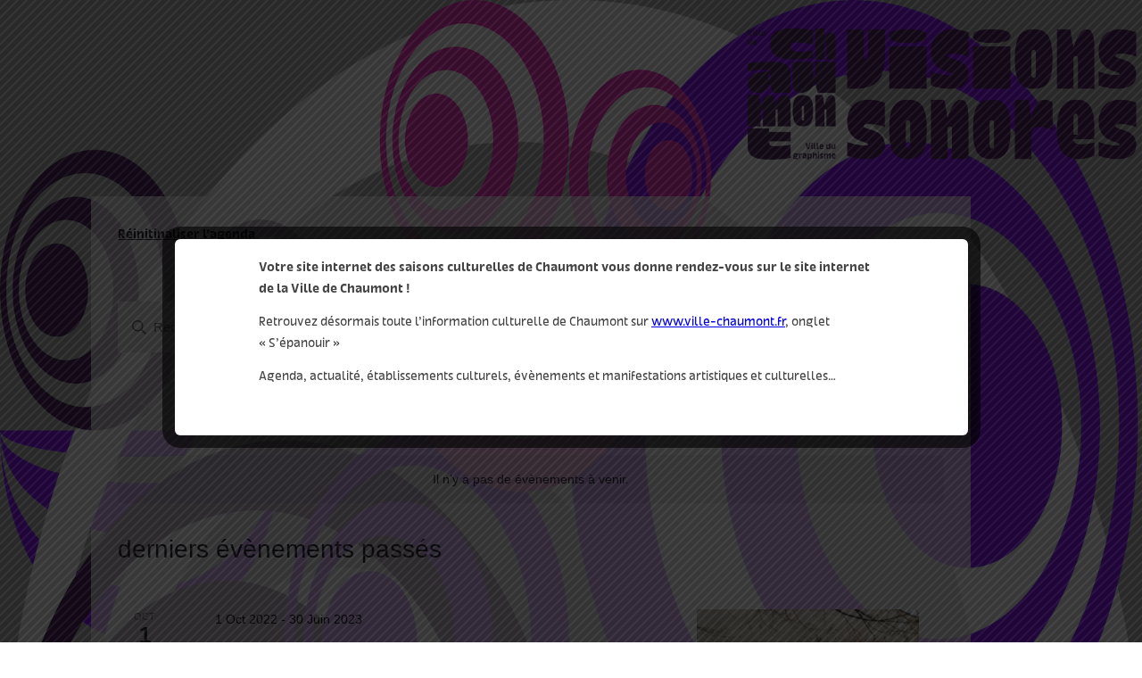

--- FILE ---
content_type: text/html; charset=UTF-8
request_url: https://saisonsculturelleschaumont.fr/evenements-tag/?tag=/intervention-murale/
body_size: 28235
content:
<!DOCTYPE html>
<html lang="fr-FR" class="html_boxed responsive av-preloader-disabled  html_header_top html_logo_right html_main_nav_header html_menu_left html_custom html_header_sticky_disabled html_header_shrinking_disabled html_mobile_menu_tablet html_header_searchicon_disabled html_content_align_center html_header_unstick_top_disabled html_header_stretch html_minimal_header html_elegant-blog html_modern-blog html_burger_menu html_av-submenu-hidden html_av-submenu-display-click html_av-overlay-side html_av-overlay-side-minimal html_av-submenu-clone html_entry_id_6809 av-cookies-no-cookie-consent av-no-preview av-default-lightbox html_burger_menu_active">
<head>
<meta charset="UTF-8" />


<!-- mobile setting -->
<meta name="viewport" content="width=device-width, initial-scale=1">

<!-- Scripts/CSS and wp_head hook -->
<meta name='robots' content='index, follow, max-image-preview:large, max-snippet:-1, max-video-preview:-1' />

	<!-- This site is optimized with the Yoast SEO plugin v21.1 - https://yoast.com/wordpress/plugins/seo/ -->
	<title>Événements tag - Les Saisons Culturelles de Chaumont</title>
	<link rel="canonical" href="https://saisonsculturelleschaumont.fr/evenements-tag/" />
	<meta property="og:locale" content="fr_FR" />
	<meta property="og:type" content="article" />
	<meta property="og:title" content="Événements tag - Les Saisons Culturelles de Chaumont" />
	<meta property="og:url" content="https://saisonsculturelleschaumont.fr/evenements-tag/" />
	<meta property="og:site_name" content="Les Saisons Culturelles de Chaumont" />
	<meta property="article:publisher" content="https://www.facebook.com/saisonsculturelleschaumont/" />
	<meta property="article:modified_time" content="2021-08-04T16:39:50+00:00" />
	<meta property="og:image" content="https://saisonsculturelleschaumont.fr/wp-content/uploads/2023/09/Bandeau-de-couverture_FB-_SCC8.png" />
	<meta property="og:image:width" content="3396" />
	<meta property="og:image:height" content="1313" />
	<meta property="og:image:type" content="image/png" />
	<meta name="twitter:card" content="summary_large_image" />
	<meta name="twitter:label1" content="Durée de lecture estimée" />
	<meta name="twitter:data1" content="1 minute" />
	<script type="application/ld+json" class="yoast-schema-graph">{"@context":"https://schema.org","@graph":[{"@type":"WebPage","@id":"https://saisonsculturelleschaumont.fr/evenements-tag/","url":"https://saisonsculturelleschaumont.fr/evenements-tag/","name":"Événements tag - Les Saisons Culturelles de Chaumont","isPartOf":{"@id":"https://saisonsculturelleschaumont.fr/#website"},"datePublished":"2021-08-04T15:48:59+00:00","dateModified":"2021-08-04T16:39:50+00:00","breadcrumb":{"@id":"https://saisonsculturelleschaumont.fr/evenements-tag/#breadcrumb"},"inLanguage":"fr-FR","potentialAction":[{"@type":"ReadAction","target":["https://saisonsculturelleschaumont.fr/evenements-tag/"]}]},{"@type":"BreadcrumbList","@id":"https://saisonsculturelleschaumont.fr/evenements-tag/#breadcrumb","itemListElement":[{"@type":"ListItem","position":1,"name":"Accueil","item":"https://saisonsculturelleschaumont.fr/"},{"@type":"ListItem","position":2,"name":"Événements tag"}]},{"@type":"WebSite","@id":"https://saisonsculturelleschaumont.fr/#website","url":"https://saisonsculturelleschaumont.fr/","name":"Les Saisons Culturelles de Chaumont","description":"","potentialAction":[{"@type":"SearchAction","target":{"@type":"EntryPoint","urlTemplate":"https://saisonsculturelleschaumont.fr/?s={search_term_string}"},"query-input":"required name=search_term_string"}],"inLanguage":"fr-FR"}]}</script>
	<!-- / Yoast SEO plugin. -->


<link rel='dns-prefetch' href='//www.googletagmanager.com' />
<link rel="alternate" type="application/rss+xml" title="Les Saisons Culturelles de Chaumont &raquo; Flux" href="https://saisonsculturelleschaumont.fr/feed/" />
<link rel="alternate" type="application/rss+xml" title="Les Saisons Culturelles de Chaumont &raquo; Flux des commentaires" href="https://saisonsculturelleschaumont.fr/comments/feed/" />
<link rel="alternate" type="text/calendar" title="Les Saisons Culturelles de Chaumont &raquo; Flux iCal" href="https://saisonsculturelleschaumont.fr/agenda/?ical=1" />
<link rel='stylesheet' id='avia-grid-css' href='https://saisonsculturelleschaumont.fr/wp-content/themes/enfold/css/grid.css?ver=5.6.6' type='text/css' media='all' />
<link rel='stylesheet' id='avia-base-css' href='https://saisonsculturelleschaumont.fr/wp-content/themes/enfold/css/base.css?ver=5.6.6' type='text/css' media='all' />
<link rel='stylesheet' id='avia-layout-css' href='https://saisonsculturelleschaumont.fr/wp-content/themes/enfold/css/layout.css?ver=5.6.6' type='text/css' media='all' />
<link rel='stylesheet' id='avia-module-blog-css' href='https://saisonsculturelleschaumont.fr/wp-content/themes/enfold/config-templatebuilder/avia-shortcodes/blog/blog.css?ver=5.6.6' type='text/css' media='all' />
<link rel='stylesheet' id='avia-module-postslider-css' href='https://saisonsculturelleschaumont.fr/wp-content/themes/enfold/config-templatebuilder/avia-shortcodes/postslider/postslider.css?ver=5.6.6' type='text/css' media='all' />
<link rel='stylesheet' id='avia-module-button-css' href='https://saisonsculturelleschaumont.fr/wp-content/themes/enfold/config-templatebuilder/avia-shortcodes/buttons/buttons.css?ver=5.6.6' type='text/css' media='all' />
<link rel='stylesheet' id='avia-module-comments-css' href='https://saisonsculturelleschaumont.fr/wp-content/themes/enfold/config-templatebuilder/avia-shortcodes/comments/comments.css?ver=5.6.6' type='text/css' media='all' />
<link rel='stylesheet' id='avia-module-slideshow-css' href='https://saisonsculturelleschaumont.fr/wp-content/themes/enfold/config-templatebuilder/avia-shortcodes/slideshow/slideshow.css?ver=5.6.6' type='text/css' media='all' />
<link rel='stylesheet' id='avia-module-gallery-css' href='https://saisonsculturelleschaumont.fr/wp-content/themes/enfold/config-templatebuilder/avia-shortcodes/gallery/gallery.css?ver=5.6.6' type='text/css' media='all' />
<link rel='stylesheet' id='avia-module-gridrow-css' href='https://saisonsculturelleschaumont.fr/wp-content/themes/enfold/config-templatebuilder/avia-shortcodes/grid_row/grid_row.css?ver=5.6.6' type='text/css' media='all' />
<link rel='stylesheet' id='avia-module-heading-css' href='https://saisonsculturelleschaumont.fr/wp-content/themes/enfold/config-templatebuilder/avia-shortcodes/heading/heading.css?ver=5.6.6' type='text/css' media='all' />
<link rel='stylesheet' id='avia-module-hr-css' href='https://saisonsculturelleschaumont.fr/wp-content/themes/enfold/config-templatebuilder/avia-shortcodes/hr/hr.css?ver=5.6.6' type='text/css' media='all' />
<link rel='stylesheet' id='avia-module-hotspot-css' href='https://saisonsculturelleschaumont.fr/wp-content/themes/enfold/config-templatebuilder/avia-shortcodes/image_hotspots/image_hotspots.css?ver=5.6.6' type='text/css' media='all' />
<link rel='stylesheet' id='avia-module-masonry-css' href='https://saisonsculturelleschaumont.fr/wp-content/themes/enfold/config-templatebuilder/avia-shortcodes/masonry_entries/masonry_entries.css?ver=5.6.6' type='text/css' media='all' />
<link rel='stylesheet' id='avia-siteloader-css' href='https://saisonsculturelleschaumont.fr/wp-content/themes/enfold/css/avia-snippet-site-preloader.css?ver=5.6.6' type='text/css' media='all' />
<link rel='stylesheet' id='avia-module-social-css' href='https://saisonsculturelleschaumont.fr/wp-content/themes/enfold/config-templatebuilder/avia-shortcodes/social_share/social_share.css?ver=5.6.6' type='text/css' media='all' />
<link rel='stylesheet' id='avia-module-tabs-css' href='https://saisonsculturelleschaumont.fr/wp-content/themes/enfold/config-templatebuilder/avia-shortcodes/tabs/tabs.css?ver=5.6.6' type='text/css' media='all' />
<link rel='stylesheet' id='avia-module-toggles-css' href='https://saisonsculturelleschaumont.fr/wp-content/themes/enfold/config-templatebuilder/avia-shortcodes/toggles/toggles.css?ver=5.6.6' type='text/css' media='all' />
<link rel='stylesheet' id='avia-module-video-css' href='https://saisonsculturelleschaumont.fr/wp-content/themes/enfold/config-templatebuilder/avia-shortcodes/video/video.css?ver=5.6.6' type='text/css' media='all' />
<link rel='stylesheet' id='premium-addons-css' href='https://saisonsculturelleschaumont.fr/wp-content/plugins/premium-addons-for-elementor/assets/frontend/min-css/premium-addons.min.css?ver=4.10.7' type='text/css' media='all' />
<link rel='stylesheet' id='premium-pro-css' href='https://saisonsculturelleschaumont.fr/wp-content/plugins/premium-addons-pro/assets/frontend/min-css/premium-addons.min.css?ver=2.9.5' type='text/css' media='all' />
<link rel='stylesheet' id='tribe-events-pro-mini-calendar-block-styles-css' href='https://saisonsculturelleschaumont.fr/wp-content/plugins/events-calendar-pro/src/resources/css/tribe-events-pro-mini-calendar-block.min.css?ver=6.2.1' type='text/css' media='all' />
<link rel='stylesheet' id='la-icon-maneger-style-css' href='https://saisonsculturelleschaumont.fr/wp-content/uploads/la_icon_sets/style.min.css?ver=6.3.7' type='text/css' media='all' />
<link rel='stylesheet' id='wp-block-library-css' href='https://saisonsculturelleschaumont.fr/wp-includes/css/dist/block-library/style.min.css?ver=6.3.7' type='text/css' media='all' />
<style id='safe-svg-svg-icon-style-inline-css' type='text/css'>
.safe-svg-cover{text-align:center}.safe-svg-cover .safe-svg-inside{display:inline-block;max-width:100%}.safe-svg-cover svg{height:100%;max-height:100%;max-width:100%;width:100%}

</style>
<style id='global-styles-inline-css' type='text/css'>
body{--wp--preset--color--black: #000000;--wp--preset--color--cyan-bluish-gray: #abb8c3;--wp--preset--color--white: #ffffff;--wp--preset--color--pale-pink: #f78da7;--wp--preset--color--vivid-red: #cf2e2e;--wp--preset--color--luminous-vivid-orange: #ff6900;--wp--preset--color--luminous-vivid-amber: #fcb900;--wp--preset--color--light-green-cyan: #7bdcb5;--wp--preset--color--vivid-green-cyan: #00d084;--wp--preset--color--pale-cyan-blue: #8ed1fc;--wp--preset--color--vivid-cyan-blue: #0693e3;--wp--preset--color--vivid-purple: #9b51e0;--wp--preset--color--metallic-red: #b02b2c;--wp--preset--color--maximum-yellow-red: #edae44;--wp--preset--color--yellow-sun: #eeee22;--wp--preset--color--palm-leaf: #83a846;--wp--preset--color--aero: #7bb0e7;--wp--preset--color--old-lavender: #745f7e;--wp--preset--color--steel-teal: #5f8789;--wp--preset--color--raspberry-pink: #d65799;--wp--preset--color--medium-turquoise: #4ecac2;--wp--preset--gradient--vivid-cyan-blue-to-vivid-purple: linear-gradient(135deg,rgba(6,147,227,1) 0%,rgb(155,81,224) 100%);--wp--preset--gradient--light-green-cyan-to-vivid-green-cyan: linear-gradient(135deg,rgb(122,220,180) 0%,rgb(0,208,130) 100%);--wp--preset--gradient--luminous-vivid-amber-to-luminous-vivid-orange: linear-gradient(135deg,rgba(252,185,0,1) 0%,rgba(255,105,0,1) 100%);--wp--preset--gradient--luminous-vivid-orange-to-vivid-red: linear-gradient(135deg,rgba(255,105,0,1) 0%,rgb(207,46,46) 100%);--wp--preset--gradient--very-light-gray-to-cyan-bluish-gray: linear-gradient(135deg,rgb(238,238,238) 0%,rgb(169,184,195) 100%);--wp--preset--gradient--cool-to-warm-spectrum: linear-gradient(135deg,rgb(74,234,220) 0%,rgb(151,120,209) 20%,rgb(207,42,186) 40%,rgb(238,44,130) 60%,rgb(251,105,98) 80%,rgb(254,248,76) 100%);--wp--preset--gradient--blush-light-purple: linear-gradient(135deg,rgb(255,206,236) 0%,rgb(152,150,240) 100%);--wp--preset--gradient--blush-bordeaux: linear-gradient(135deg,rgb(254,205,165) 0%,rgb(254,45,45) 50%,rgb(107,0,62) 100%);--wp--preset--gradient--luminous-dusk: linear-gradient(135deg,rgb(255,203,112) 0%,rgb(199,81,192) 50%,rgb(65,88,208) 100%);--wp--preset--gradient--pale-ocean: linear-gradient(135deg,rgb(255,245,203) 0%,rgb(182,227,212) 50%,rgb(51,167,181) 100%);--wp--preset--gradient--electric-grass: linear-gradient(135deg,rgb(202,248,128) 0%,rgb(113,206,126) 100%);--wp--preset--gradient--midnight: linear-gradient(135deg,rgb(2,3,129) 0%,rgb(40,116,252) 100%);--wp--preset--font-size--small: 1rem;--wp--preset--font-size--medium: 1.125rem;--wp--preset--font-size--large: 1.75rem;--wp--preset--font-size--x-large: clamp(1.75rem, 3vw, 2.25rem);--wp--preset--spacing--20: 0.44rem;--wp--preset--spacing--30: 0.67rem;--wp--preset--spacing--40: 1rem;--wp--preset--spacing--50: 1.5rem;--wp--preset--spacing--60: 2.25rem;--wp--preset--spacing--70: 3.38rem;--wp--preset--spacing--80: 5.06rem;--wp--preset--shadow--natural: 6px 6px 9px rgba(0, 0, 0, 0.2);--wp--preset--shadow--deep: 12px 12px 50px rgba(0, 0, 0, 0.4);--wp--preset--shadow--sharp: 6px 6px 0px rgba(0, 0, 0, 0.2);--wp--preset--shadow--outlined: 6px 6px 0px -3px rgba(255, 255, 255, 1), 6px 6px rgba(0, 0, 0, 1);--wp--preset--shadow--crisp: 6px 6px 0px rgba(0, 0, 0, 1);}body { margin: 0;--wp--style--global--content-size: 800px;--wp--style--global--wide-size: 1130px; }.wp-site-blocks > .alignleft { float: left; margin-right: 2em; }.wp-site-blocks > .alignright { float: right; margin-left: 2em; }.wp-site-blocks > .aligncenter { justify-content: center; margin-left: auto; margin-right: auto; }:where(.is-layout-flex){gap: 0.5em;}:where(.is-layout-grid){gap: 0.5em;}body .is-layout-flow > .alignleft{float: left;margin-inline-start: 0;margin-inline-end: 2em;}body .is-layout-flow > .alignright{float: right;margin-inline-start: 2em;margin-inline-end: 0;}body .is-layout-flow > .aligncenter{margin-left: auto !important;margin-right: auto !important;}body .is-layout-constrained > .alignleft{float: left;margin-inline-start: 0;margin-inline-end: 2em;}body .is-layout-constrained > .alignright{float: right;margin-inline-start: 2em;margin-inline-end: 0;}body .is-layout-constrained > .aligncenter{margin-left: auto !important;margin-right: auto !important;}body .is-layout-constrained > :where(:not(.alignleft):not(.alignright):not(.alignfull)){max-width: var(--wp--style--global--content-size);margin-left: auto !important;margin-right: auto !important;}body .is-layout-constrained > .alignwide{max-width: var(--wp--style--global--wide-size);}body .is-layout-flex{display: flex;}body .is-layout-flex{flex-wrap: wrap;align-items: center;}body .is-layout-flex > *{margin: 0;}body .is-layout-grid{display: grid;}body .is-layout-grid > *{margin: 0;}body{padding-top: 0px;padding-right: 0px;padding-bottom: 0px;padding-left: 0px;}a:where(:not(.wp-element-button)){text-decoration: underline;}.wp-element-button, .wp-block-button__link{background-color: #32373c;border-width: 0;color: #fff;font-family: inherit;font-size: inherit;line-height: inherit;padding: calc(0.667em + 2px) calc(1.333em + 2px);text-decoration: none;}.has-black-color{color: var(--wp--preset--color--black) !important;}.has-cyan-bluish-gray-color{color: var(--wp--preset--color--cyan-bluish-gray) !important;}.has-white-color{color: var(--wp--preset--color--white) !important;}.has-pale-pink-color{color: var(--wp--preset--color--pale-pink) !important;}.has-vivid-red-color{color: var(--wp--preset--color--vivid-red) !important;}.has-luminous-vivid-orange-color{color: var(--wp--preset--color--luminous-vivid-orange) !important;}.has-luminous-vivid-amber-color{color: var(--wp--preset--color--luminous-vivid-amber) !important;}.has-light-green-cyan-color{color: var(--wp--preset--color--light-green-cyan) !important;}.has-vivid-green-cyan-color{color: var(--wp--preset--color--vivid-green-cyan) !important;}.has-pale-cyan-blue-color{color: var(--wp--preset--color--pale-cyan-blue) !important;}.has-vivid-cyan-blue-color{color: var(--wp--preset--color--vivid-cyan-blue) !important;}.has-vivid-purple-color{color: var(--wp--preset--color--vivid-purple) !important;}.has-metallic-red-color{color: var(--wp--preset--color--metallic-red) !important;}.has-maximum-yellow-red-color{color: var(--wp--preset--color--maximum-yellow-red) !important;}.has-yellow-sun-color{color: var(--wp--preset--color--yellow-sun) !important;}.has-palm-leaf-color{color: var(--wp--preset--color--palm-leaf) !important;}.has-aero-color{color: var(--wp--preset--color--aero) !important;}.has-old-lavender-color{color: var(--wp--preset--color--old-lavender) !important;}.has-steel-teal-color{color: var(--wp--preset--color--steel-teal) !important;}.has-raspberry-pink-color{color: var(--wp--preset--color--raspberry-pink) !important;}.has-medium-turquoise-color{color: var(--wp--preset--color--medium-turquoise) !important;}.has-black-background-color{background-color: var(--wp--preset--color--black) !important;}.has-cyan-bluish-gray-background-color{background-color: var(--wp--preset--color--cyan-bluish-gray) !important;}.has-white-background-color{background-color: var(--wp--preset--color--white) !important;}.has-pale-pink-background-color{background-color: var(--wp--preset--color--pale-pink) !important;}.has-vivid-red-background-color{background-color: var(--wp--preset--color--vivid-red) !important;}.has-luminous-vivid-orange-background-color{background-color: var(--wp--preset--color--luminous-vivid-orange) !important;}.has-luminous-vivid-amber-background-color{background-color: var(--wp--preset--color--luminous-vivid-amber) !important;}.has-light-green-cyan-background-color{background-color: var(--wp--preset--color--light-green-cyan) !important;}.has-vivid-green-cyan-background-color{background-color: var(--wp--preset--color--vivid-green-cyan) !important;}.has-pale-cyan-blue-background-color{background-color: var(--wp--preset--color--pale-cyan-blue) !important;}.has-vivid-cyan-blue-background-color{background-color: var(--wp--preset--color--vivid-cyan-blue) !important;}.has-vivid-purple-background-color{background-color: var(--wp--preset--color--vivid-purple) !important;}.has-metallic-red-background-color{background-color: var(--wp--preset--color--metallic-red) !important;}.has-maximum-yellow-red-background-color{background-color: var(--wp--preset--color--maximum-yellow-red) !important;}.has-yellow-sun-background-color{background-color: var(--wp--preset--color--yellow-sun) !important;}.has-palm-leaf-background-color{background-color: var(--wp--preset--color--palm-leaf) !important;}.has-aero-background-color{background-color: var(--wp--preset--color--aero) !important;}.has-old-lavender-background-color{background-color: var(--wp--preset--color--old-lavender) !important;}.has-steel-teal-background-color{background-color: var(--wp--preset--color--steel-teal) !important;}.has-raspberry-pink-background-color{background-color: var(--wp--preset--color--raspberry-pink) !important;}.has-medium-turquoise-background-color{background-color: var(--wp--preset--color--medium-turquoise) !important;}.has-black-border-color{border-color: var(--wp--preset--color--black) !important;}.has-cyan-bluish-gray-border-color{border-color: var(--wp--preset--color--cyan-bluish-gray) !important;}.has-white-border-color{border-color: var(--wp--preset--color--white) !important;}.has-pale-pink-border-color{border-color: var(--wp--preset--color--pale-pink) !important;}.has-vivid-red-border-color{border-color: var(--wp--preset--color--vivid-red) !important;}.has-luminous-vivid-orange-border-color{border-color: var(--wp--preset--color--luminous-vivid-orange) !important;}.has-luminous-vivid-amber-border-color{border-color: var(--wp--preset--color--luminous-vivid-amber) !important;}.has-light-green-cyan-border-color{border-color: var(--wp--preset--color--light-green-cyan) !important;}.has-vivid-green-cyan-border-color{border-color: var(--wp--preset--color--vivid-green-cyan) !important;}.has-pale-cyan-blue-border-color{border-color: var(--wp--preset--color--pale-cyan-blue) !important;}.has-vivid-cyan-blue-border-color{border-color: var(--wp--preset--color--vivid-cyan-blue) !important;}.has-vivid-purple-border-color{border-color: var(--wp--preset--color--vivid-purple) !important;}.has-metallic-red-border-color{border-color: var(--wp--preset--color--metallic-red) !important;}.has-maximum-yellow-red-border-color{border-color: var(--wp--preset--color--maximum-yellow-red) !important;}.has-yellow-sun-border-color{border-color: var(--wp--preset--color--yellow-sun) !important;}.has-palm-leaf-border-color{border-color: var(--wp--preset--color--palm-leaf) !important;}.has-aero-border-color{border-color: var(--wp--preset--color--aero) !important;}.has-old-lavender-border-color{border-color: var(--wp--preset--color--old-lavender) !important;}.has-steel-teal-border-color{border-color: var(--wp--preset--color--steel-teal) !important;}.has-raspberry-pink-border-color{border-color: var(--wp--preset--color--raspberry-pink) !important;}.has-medium-turquoise-border-color{border-color: var(--wp--preset--color--medium-turquoise) !important;}.has-vivid-cyan-blue-to-vivid-purple-gradient-background{background: var(--wp--preset--gradient--vivid-cyan-blue-to-vivid-purple) !important;}.has-light-green-cyan-to-vivid-green-cyan-gradient-background{background: var(--wp--preset--gradient--light-green-cyan-to-vivid-green-cyan) !important;}.has-luminous-vivid-amber-to-luminous-vivid-orange-gradient-background{background: var(--wp--preset--gradient--luminous-vivid-amber-to-luminous-vivid-orange) !important;}.has-luminous-vivid-orange-to-vivid-red-gradient-background{background: var(--wp--preset--gradient--luminous-vivid-orange-to-vivid-red) !important;}.has-very-light-gray-to-cyan-bluish-gray-gradient-background{background: var(--wp--preset--gradient--very-light-gray-to-cyan-bluish-gray) !important;}.has-cool-to-warm-spectrum-gradient-background{background: var(--wp--preset--gradient--cool-to-warm-spectrum) !important;}.has-blush-light-purple-gradient-background{background: var(--wp--preset--gradient--blush-light-purple) !important;}.has-blush-bordeaux-gradient-background{background: var(--wp--preset--gradient--blush-bordeaux) !important;}.has-luminous-dusk-gradient-background{background: var(--wp--preset--gradient--luminous-dusk) !important;}.has-pale-ocean-gradient-background{background: var(--wp--preset--gradient--pale-ocean) !important;}.has-electric-grass-gradient-background{background: var(--wp--preset--gradient--electric-grass) !important;}.has-midnight-gradient-background{background: var(--wp--preset--gradient--midnight) !important;}.has-small-font-size{font-size: var(--wp--preset--font-size--small) !important;}.has-medium-font-size{font-size: var(--wp--preset--font-size--medium) !important;}.has-large-font-size{font-size: var(--wp--preset--font-size--large) !important;}.has-x-large-font-size{font-size: var(--wp--preset--font-size--x-large) !important;}
.wp-block-navigation a:where(:not(.wp-element-button)){color: inherit;}
:where(.wp-block-post-template.is-layout-flex){gap: 1.25em;}:where(.wp-block-post-template.is-layout-grid){gap: 1.25em;}
:where(.wp-block-columns.is-layout-flex){gap: 2em;}:where(.wp-block-columns.is-layout-grid){gap: 2em;}
.wp-block-pullquote{font-size: 1.5em;line-height: 1.6;}
</style>
<link rel='stylesheet' id='contact-form-7-css' href='https://saisonsculturelleschaumont.fr/wp-content/plugins/contact-form-7/includes/css/styles.css?ver=5.8' type='text/css' media='all' />
<link rel='stylesheet' id='theme.css-css' href='https://saisonsculturelleschaumont.fr/wp-content/plugins/popup-builder/public/css/theme.css?ver=4.1.15' type='text/css' media='all' />
<link rel='stylesheet' id='SFSImainCss-css' href='https://saisonsculturelleschaumont.fr/wp-content/plugins/ultimate-social-media-icons/css/sfsi-style.css?ver=2.8.5' type='text/css' media='all' />
<link rel='stylesheet' id='wp-polls-css' href='https://saisonsculturelleschaumont.fr/wp-content/plugins/wp-polls/polls-css.css?ver=2.77.2' type='text/css' media='all' />
<style id='wp-polls-inline-css' type='text/css'>
.wp-polls .pollbar {
	margin: 1px;
	font-size: 6px;
	line-height: 8px;
	height: 8px;
	background: #FF0000;
	border: 1px solid #c8c8c8;
}

</style>
<link rel='stylesheet' id='tribe-list-venues-organizers-shortcodes-css' href='https://saisonsculturelleschaumont.fr/wp-content/plugins/tribe-ext-list-venues-organizers-shortcodes/src/resources/css/tribe-list-venues-organizers-shortcodes.css?ver=6.3.7' type='text/css' media='all' />
<link rel='stylesheet' id='avia-scs-css' href='https://saisonsculturelleschaumont.fr/wp-content/themes/enfold/css/shortcodes.css?ver=5.6.6' type='text/css' media='all' />
<link rel='stylesheet' id='avia-fold-unfold-css' href='https://saisonsculturelleschaumont.fr/wp-content/themes/enfold/css/avia-snippet-fold-unfold.css?ver=5.6.6' type='text/css' media='all' />
<link rel='stylesheet' id='avia-popup-css-css' href='https://saisonsculturelleschaumont.fr/wp-content/themes/enfold/js/aviapopup/magnific-popup.css?ver=5.6.6' type='text/css' media='screen' />
<link rel='stylesheet' id='avia-lightbox-css' href='https://saisonsculturelleschaumont.fr/wp-content/themes/enfold/css/avia-snippet-lightbox.css?ver=5.6.6' type='text/css' media='screen' />
<link rel='stylesheet' id='avia-widget-css-css' href='https://saisonsculturelleschaumont.fr/wp-content/themes/enfold/css/avia-snippet-widget.css?ver=5.6.6' type='text/css' media='screen' />
<link rel='stylesheet' id='avia-dynamic-css' href='https://saisonsculturelleschaumont.fr/wp-content/uploads/dynamic_avia/enfold_child.css?ver=66d7579f05530' type='text/css' media='all' />
<link rel='stylesheet' id='avia-custom-css' href='https://saisonsculturelleschaumont.fr/wp-content/themes/enfold/css/custom.css?ver=5.6.6' type='text/css' media='all' />
<link rel='stylesheet' id='avia-style-css' href='https://saisonsculturelleschaumont.fr/wp-content/themes/enfold-child/style.css?ver=5.6.6' type='text/css' media='all' />
<script type='text/javascript' src='https://saisonsculturelleschaumont.fr/wp-includes/js/jquery/jquery.min.js?ver=3.7.0' id='jquery-core-js'></script>
<script type='text/javascript' src='https://saisonsculturelleschaumont.fr/wp-includes/js/jquery/jquery-migrate.min.js?ver=3.4.1' id='jquery-migrate-js'></script>
<script type='text/javascript' src='https://saisonsculturelleschaumont.fr/wp-content/plugins/superfly-menu/includes/vendor/looks_awesome/icon_manager/js/md5.js?ver=1.0,0' id='la-icon-manager-md5-js'></script>
<script type='text/javascript' src='https://saisonsculturelleschaumont.fr/wp-content/plugins/superfly-menu/includes/vendor/looks_awesome/icon_manager/js/util.js?ver=1.0,0' id='la-icon-manager-util-js'></script>
<script id="Popup.js-js-before" type="text/javascript">
var sgpbPublicUrl = "https:\/\/saisonsculturelleschaumont.fr\/wp-content\/plugins\/popup-builder\/public\/";
var SGPB_JS_LOCALIZATION = {"imageSupportAlertMessage":"Seuls les fichiers image sont support\u00e9s","pdfSupportAlertMessage":"Only pdf files supported","areYouSure":"Confirmez-vous\u00a0?","addButtonSpinner":"L","audioSupportAlertMessage":"Seuls les fichiers sons sont pris en charge (p. ex., mp3, wav, m4a, ogg)","publishPopupBeforeElementor":"Publier la fen\u00eatre modale avant de commencer \u00e0 utiliser Elementor avec elle\u00a0!","publishPopupBeforeDivi":"Publier la fen\u00eatre modale avant de commencer \u00e0 utiliser Divi Builder avec elle\u00a0!","closeButtonAltText":"Fermer"};
</script>
<script type='text/javascript' src='https://saisonsculturelleschaumont.fr/wp-content/plugins/popup-builder/public/js/Popup.js?ver=4.1.15' id='Popup.js-js'></script>
<script type='text/javascript' src='https://saisonsculturelleschaumont.fr/wp-content/plugins/popup-builder/public/js/PopupConfig.js?ver=4.1.15' id='PopupConfig.js-js'></script>
<script id="PopupBuilder.js-js-before" type="text/javascript">
var SGPB_POPUP_PARAMS = {"popupTypeAgeRestriction":"ageRestriction","defaultThemeImages":{"1":"https:\/\/saisonsculturelleschaumont.fr\/wp-content\/plugins\/popup-builder\/public\/img\/theme_1\/close.png","2":"https:\/\/saisonsculturelleschaumont.fr\/wp-content\/plugins\/popup-builder\/public\/img\/theme_2\/close.png","3":"https:\/\/saisonsculturelleschaumont.fr\/wp-content\/plugins\/popup-builder\/public\/img\/theme_3\/close.png","5":"https:\/\/saisonsculturelleschaumont.fr\/wp-content\/plugins\/popup-builder\/public\/img\/theme_5\/close.png","6":"https:\/\/saisonsculturelleschaumont.fr\/wp-content\/plugins\/popup-builder\/public\/img\/theme_6\/close.png"},"homePageUrl":"https:\/\/saisonsculturelleschaumont.fr\/","isPreview":false,"convertedIdsReverse":[],"dontShowPopupExpireTime":365,"conditionalJsClasses":["SGPBAdvancedTargeting"],"disableAnalyticsGeneral":false};
var SGPB_JS_PACKAGES = {"packages":{"current":1,"free":1,"silver":2,"gold":3,"platinum":4},"extensions":{"geo-targeting":false,"advanced-closing":false}};
var SGPB_JS_PARAMS = {"ajaxUrl":"https:\/\/saisonsculturelleschaumont.fr\/wp-admin\/admin-ajax.php","nonce":"4da023213e"};
</script>
<script type='text/javascript' src='https://saisonsculturelleschaumont.fr/wp-content/plugins/popup-builder/public/js/PopupBuilder.js?ver=4.1.15' id='PopupBuilder.js-js'></script>
<script type='text/javascript' src='https://saisonsculturelleschaumont.fr/wp-includes/js/dist/vendor/wp-polyfill-inert.min.js?ver=3.1.2' id='wp-polyfill-inert-js'></script>
<script type='text/javascript' src='https://saisonsculturelleschaumont.fr/wp-includes/js/dist/vendor/regenerator-runtime.min.js?ver=0.13.11' id='regenerator-runtime-js'></script>
<script type='text/javascript' src='https://saisonsculturelleschaumont.fr/wp-includes/js/dist/vendor/wp-polyfill.min.js?ver=3.15.0' id='wp-polyfill-js'></script>
<script type='text/javascript' src='https://saisonsculturelleschaumont.fr/wp-includes/js/dist/hooks.min.js?ver=c6aec9a8d4e5a5d543a1' id='wp-hooks-js'></script>
<script type='text/javascript' id='say-what-js-js-extra'>
/* <![CDATA[ */
var say_what_data = {"replacements":{"tribe-events-filter-view|Narrow Your Results|":"tous les filtres","tribe-events-filter-view|Hide filters|":"masquer filtres","the-events-calendar|%s Category|category list label":"quoi","the-events-calendar|%s Tags:|":"tags :","tribe-events-calendar-pro|<span>&laquo;<\/span> Previous %s|":"<span>&laquo;<\/span> %s pr\u00e9c\u00e9dents","tribe-events-calendar-pro|Next %s <span>&raquo;<\/span>|":"%s suivants <span>&raquo;<\/span>","the-events-calendar|Show %s Search|":"recherche %s","the-events-calendar|Hide %s Search|":"masquer la recherche","the-events-calendar|View %s Website|Capitalized label for the organizer website link.":"Voir le site organisateur","the-events-calendar|View %s Website|Capitalized label for the venue website link.":"Voir le site du lieu","the-events-calendar|View %s Website|Capitalized label for the event website link.":"Voir le site de l'\u00e9v\u00e9nement","the-events-calendar|Tags:|":"Tags :","tribe-events-filter-view|Show filters|":"montrer filtres","tribe-events-calendar-pro|Get Directions|":"Voir l'itin\u00e9raire","tribe-events-filter-view|Done|":"Fermer","tribe-events-filter-view|Clear|":"supprimer filtres","the-events-calendar|category|":"categorie","the-events-calendar|Today|The default text label for the \"today\" button on main calendar views.":"Aujourd'hui","tribe-events-calendar-pro|%1$s from this %2$s|Content title for the View, displays right above the date selector on the Organizer View.":"%1$s pour cet organisateur"}};
/* ]]> */
</script>
<script type='text/javascript' src='https://saisonsculturelleschaumont.fr/wp-content/plugins/say-what/assets/build/frontend.js?ver=fd31684c45e4d85aeb4e' id='say-what-js-js'></script>
<script type='text/javascript' src='https://saisonsculturelleschaumont.fr/wp-content/themes/enfold/js/avia-js.js?ver=5.6.6' id='avia-js-js'></script>
<script type='text/javascript' src='https://saisonsculturelleschaumont.fr/wp-content/themes/enfold/js/avia-compat.js?ver=5.6.6' id='avia-compat-js'></script>

<!-- Extrait Google Analytics ajouté par Site Kit -->
<script type='text/javascript' src='https://www.googletagmanager.com/gtag/js?id=UA-45367959-8' id='google_gtagjs-js' async></script>
<script id="google_gtagjs-js-after" type="text/javascript">
window.dataLayer = window.dataLayer || [];function gtag(){dataLayer.push(arguments);}
gtag('set', 'linker', {"domains":["saisonsculturelleschaumont.fr"]} );
gtag("js", new Date());
gtag("set", "developer_id.dZTNiMT", true);
gtag("config", "UA-45367959-8", {"anonymize_ip":true});
gtag("config", "G-PT5V14EKDZ");
</script>

<!-- Arrêter l&#039;extrait Google Analytics ajouté par Site Kit -->
<link rel="https://api.w.org/" href="https://saisonsculturelleschaumont.fr/wp-json/" /><link rel="alternate" type="application/json" href="https://saisonsculturelleschaumont.fr/wp-json/wp/v2/pages/6809" /><link rel="EditURI" type="application/rsd+xml" title="RSD" href="https://saisonsculturelleschaumont.fr/xmlrpc.php?rsd" />
<meta name="generator" content="WordPress 6.3.7" />
<link rel='shortlink' href='https://saisonsculturelleschaumont.fr/?p=6809' />
<link rel="alternate" type="application/json+oembed" href="https://saisonsculturelleschaumont.fr/wp-json/oembed/1.0/embed?url=https%3A%2F%2Fsaisonsculturelleschaumont.fr%2Fevenements-tag%2F" />
<link rel="alternate" type="text/xml+oembed" href="https://saisonsculturelleschaumont.fr/wp-json/oembed/1.0/embed?url=https%3A%2F%2Fsaisonsculturelleschaumont.fr%2Fevenements-tag%2F&#038;format=xml" />
<meta name="generator" content="Site Kit by Google 1.109.0" /><meta name="follow.[base64]" content="EqhMceDUPUnHJUD97TB7"/><meta name="tec-api-version" content="v1"><meta name="tec-api-origin" content="https://saisonsculturelleschaumont.fr"><link rel="alternate" href="https://saisonsculturelleschaumont.fr/wp-json/tribe/events/v1/" /><link rel="apple-touch-icon" sizes="180x180" href="/wp-content/uploads/fbrfg/apple-touch-icon.png">
<link rel="icon" type="image/png" sizes="32x32" href="/wp-content/uploads/fbrfg/favicon-32x32.png">
<link rel="icon" type="image/png" sizes="16x16" href="/wp-content/uploads/fbrfg/favicon-16x16.png">
<link rel="manifest" href="/wp-content/uploads/fbrfg/site.webmanifest">
<link rel="mask-icon" href="/wp-content/uploads/fbrfg/safari-pinned-tab.svg" color="#000000">
<link rel="shortcut icon" href="/wp-content/uploads/fbrfg/favicon.ico">
<meta name="msapplication-TileColor" content="#da532c">
<meta name="msapplication-config" content="/wp-content/uploads/fbrfg/browserconfig.xml">
<meta name="theme-color" content="#ffffff"><link rel="profile" href="https://gmpg.org/xfn/11" />
<link rel="alternate" type="application/rss+xml" title="Les Saisons Culturelles de Chaumont RSS2 Feed" href="https://saisonsculturelleschaumont.fr/feed/" />
<link rel="pingback" href="https://saisonsculturelleschaumont.fr/xmlrpc.php" />

<style type='text/css' media='screen'>
 #top #header_main > .container, #top #header_main > .container .main_menu  .av-main-nav > li > a, #top #header_main #menu-item-shop .cart_dropdown_link{ height:220px; line-height: 220px; }
 .html_top_nav_header .av-logo-container{ height:220px;  }
 .html_header_top.html_header_sticky #top #wrap_all #main{ padding-top:218px; } 
</style>
<!--[if lt IE 9]><script src="https://saisonsculturelleschaumont.fr/wp-content/themes/enfold/js/html5shiv.js"></script><![endif]-->

<meta name="generator" content="Elementor 3.16.3; features: additional_custom_breakpoints; settings: css_print_method-external, google_font-enabled, font_display-auto">
<style type="text/css" id="sns_global_styles">@media only screen and (max-width: 767px) {
.responsive #top #wrap_all .av-logo-container {
    height: 20vw !important;
    line-height: 80px;
    margin-top: 0px !important;
    max-width: 100% !important;
    width: 100% !important;
    padding: 0 !important;
}}
</style><style id="uagb-style-conditional-extension">@media (min-width: 1025px){body .uag-hide-desktop.uagb-google-map__wrap,body .uag-hide-desktop{display:none !important}}@media (min-width: 768px) and (max-width: 1024px){body .uag-hide-tab.uagb-google-map__wrap,body .uag-hide-tab{display:none !important}}@media (max-width: 767px){body .uag-hide-mob.uagb-google-map__wrap,body .uag-hide-mob{display:none !important}}</style><style type="text/css">
		@font-face {font-family: 'entypo-fontello'; font-weight: normal; font-style: normal; font-display: auto;
		src: url('https://saisonsculturelleschaumont.fr/wp-content/themes/enfold/config-templatebuilder/avia-template-builder/assets/fonts/entypo-fontello.woff2') format('woff2'),
		url('https://saisonsculturelleschaumont.fr/wp-content/themes/enfold/config-templatebuilder/avia-template-builder/assets/fonts/entypo-fontello.woff') format('woff'),
		url('https://saisonsculturelleschaumont.fr/wp-content/themes/enfold/config-templatebuilder/avia-template-builder/assets/fonts/entypo-fontello.ttf') format('truetype'),
		url('https://saisonsculturelleschaumont.fr/wp-content/themes/enfold/config-templatebuilder/avia-template-builder/assets/fonts/entypo-fontello.svg#entypo-fontello') format('svg'),
		url('https://saisonsculturelleschaumont.fr/wp-content/themes/enfold/config-templatebuilder/avia-template-builder/assets/fonts/entypo-fontello.eot'),
		url('https://saisonsculturelleschaumont.fr/wp-content/themes/enfold/config-templatebuilder/avia-template-builder/assets/fonts/entypo-fontello.eot?#iefix') format('embedded-opentype');
		} #top .avia-font-entypo-fontello, body .avia-font-entypo-fontello, html body [data-av_iconfont='entypo-fontello']:before{ font-family: 'entypo-fontello'; }
		</style>

<!--
Debugging Info for Theme support: 

Theme: Enfold
Version: 5.6.6
Installed: enfold
AviaFramework Version: 5.6
AviaBuilder Version: 5.3
aviaElementManager Version: 1.0.1
- - - - - - - - - - -
ChildTheme: Enfold Child
ChildTheme Version: 1.0
ChildTheme Installed: enfold

- - - - - - - - - - -
ML:512-PU:224-PLA:52
WP:6.3.7
Compress: CSS:disabled - JS:disabled
Updates: enabled - token has changed and not verified
PLAu:48
-->
</head>

<body data-rsssl=1 id="top" class="page-template page-template-elementor_header_footer page page-id-6809 boxed no_sidebar_border rtl_columns av-curtain-numeric dinachaumontdisplay-custom dinachaumontdisplay dinachaumonttext-custom dinachaumonttext sfsi_actvite_theme_cubes tribe-no-js avia-responsive-images-support elementor-default elementor-template-full-width elementor-kit-6015" itemscope="itemscope" itemtype="https://schema.org/WebPage" >

	
	<div id='wrap_all'>

	
<header id='header' class='all_colors header_color light_bg_color  av_header_top av_logo_right av_main_nav_header av_menu_left av_custom av_header_sticky_disabled av_header_shrinking_disabled av_header_stretch av_mobile_menu_tablet av_header_searchicon_disabled av_header_unstick_top_disabled av_minimal_header av_bottom_nav_disabled  av_header_border_disabled' data-av_shrink_factor='50' role="banner" itemscope="itemscope" itemtype="https://schema.org/WPHeader" >

		<div  id='header_main' class='container_wrap container_wrap_logo'>

        <div class='container av-logo-container'><div class='inner-container'><span class='logo avia-standard-logo'><a href='https://saisonsculturelleschaumont.fr/' class='' aria-label='LOGO_SAISON 09' title='LOGO_SAISON 09'><img src="https://saisonsculturelleschaumont.fr/wp-content/uploads/2024/09/LOGO_SAISON-09.png" srcset="https://saisonsculturelleschaumont.fr/wp-content/uploads/2024/09/LOGO_SAISON-09.png 2333w, https://saisonsculturelleschaumont.fr/wp-content/uploads/2024/09/LOGO_SAISON-09-1536x724.png 1536w, https://saisonsculturelleschaumont.fr/wp-content/uploads/2024/09/LOGO_SAISON-09-2048x965.png 2048w, https://saisonsculturelleschaumont.fr/wp-content/uploads/2024/09/LOGO_SAISON-09-1500x707.png 1500w, https://saisonsculturelleschaumont.fr/wp-content/uploads/2024/09/LOGO_SAISON-09-705x332.png 705w" sizes="(max-width: 2333px) 100vw, 2333px" height="100" width="300" alt='Les Saisons Culturelles de Chaumont' title='LOGO_SAISON 09' /></a></span><nav class='main_menu' data-selectname='Sélectionner une page'  role="navigation" itemscope="itemscope" itemtype="https://schema.org/SiteNavigationElement" ><div class='avia-menu fallback_menu av-main-nav-wrap'><ul id='avia-menu' class='menu avia_mega av-main-nav'><li class='menu-item'><a href='https://saisonsculturelleschaumont.fr'>Accueil</a></li><li class="page_item menu-item page-item-8001"><a href="https://saisonsculturelleschaumont.fr/saison-05-par-categorie/">Saison 05 par categorie</a></li>
<li class="page_item menu-item page-item-8004"><a href="https://saisonsculturelleschaumont.fr/saison-06-par-categorie/">Saison 06 par categorie</a></li>
<li class="page_item menu-item page-item-8020"><a href="https://saisonsculturelleschaumont.fr/au-fil-des-saisons/">au fil des saisons</a></li>
<li class="page_item menu-item page-item-8079"><a href="https://saisonsculturelleschaumont.fr/votez-pour-les-rencontres-des-artistes-haut-marnais/">votez pour les rencontres des artistes haut-marnais 2022</a></li>
<li class="page_item menu-item page-item-8253"><a href="https://saisonsculturelleschaumont.fr/test-artotheque/">test artotheque</a></li>
<li class="page_item menu-item page-item-8087"><a href="https://saisonsculturelleschaumont.fr/pollsarchive/">pollsarchive</a></li>
<li class="page_item menu-item page-item-8324"><a href="https://saisonsculturelleschaumont.fr/agenda/">agenda</a></li>
<li class="page_item menu-item page-item-8353"><a href="https://saisonsculturelleschaumont.fr/formulaire-de-renseignements-artotheque/">Formulaire de renseignements artothèque</a></li>
<li class="page_item menu-item page-item-8777"><a href="https://saisonsculturelleschaumont.fr/saison-07-par-categorie/">Saison 07 par categorie</a></li>
<li class="page_item menu-item page-item-10430"><a href="https://saisonsculturelleschaumont.fr/saison-08-par-categorie/">Saison 08 par categorie</a></li>
<li class="page_item menu-item page-item-11435"><a href="https://saisonsculturelleschaumont.fr/votez-pour-les-rencontres-des-artistes-haut-marnais-2024/">votez pour les rencontres des artistes haut-marnais 2024</a></li>
<li class="page_item menu-item page-item-11487"><a href="https://saisonsculturelleschaumont.fr/vote-rencontre-artistes-hauts-marnais-2/">vote rencontre artistes hauts marnais</a></li>
<li class="page_item menu-item page-item-11525"><a href="https://saisonsculturelleschaumont.fr/vote-test/">vote rencontre artistes hauts marnais</a></li>
<li class="page_item menu-item page-item-11808"><a href="https://saisonsculturelleschaumont.fr/saison-09-par-categorie/">Saison 09 par categorie</a></li>
<li class="page_item menu-item page-item-11811"><a href="https://saisonsculturelleschaumont.fr/saison-08/">saison 08</a></li>
<li class="page_item menu-item page-item-5603"><a href="https://saisonsculturelleschaumont.fr/saison-02-par-categorie/">Saison 02 par categorie</a></li>
<li class="page_item menu-item page-item-1081"><a href="https://saisonsculturelleschaumont.fr/appel-a-projet/">Appel à projet</a></li>
<li class="page_item menu-item page-item-1105"><a href="https://saisonsculturelleschaumont.fr/nos-missions/">Nos missions</a></li>
<li class="page_item menu-item page-item-2880"><a href="https://saisonsculturelleschaumont.fr/saisons-par-categorie/">Saisons par categorie</a></li>
<li class="page_item menu-item page-item-3241 page_item menu-item_has_children"><a href="https://saisonsculturelleschaumont.fr/participez/">participez</a>
<ul class='children'>
	<li class="page_item menu-item page-item-8393"><a href="https://saisonsculturelleschaumont.fr/participez/fete_de_la_musique/">Fête de la Musique</a></li>
	<li class="page_item menu-item page-item-7939"><a href="https://saisonsculturelleschaumont.fr/participez/parcours-graphique/">parcours graphique</a></li>
	<li class="page_item menu-item page-item-7330"><a href="https://saisonsculturelleschaumont.fr/participez/rencontres-des-artistes-haut-marnais-chapelle-des-jesuites/">Rencontres des Artistes Haut-Marnais Chapelle des Jésuites</a></li>
	<li class="page_item menu-item page-item-5484"><a href="https://saisonsculturelleschaumont.fr/participez/journees-europeennes-du-patrimoine/">Journées européennes du patrimoine</a></li>
	<li class="page_item menu-item page-item-6417"><a href="https://saisonsculturelleschaumont.fr/participez/vos-projets/">vos projets</a></li>
	<li class="page_item menu-item page-item-6446"><a href="https://saisonsculturelleschaumont.fr/participez/nos-parcours-graphiques/">nos parcours graphiques</a></li>
	<li class="page_item menu-item page-item-6452"><a href="https://saisonsculturelleschaumont.fr/participez/commande-publique-artistique/">Commande publique artistique</a></li>
</ul>
</li>
<li class="page_item menu-item page-item-3891"><a href="https://saisonsculturelleschaumont.fr/mentions-legales/">Mentions légales</a></li>
<li class="page_item menu-item page-item-4490"><a href="https://saisonsculturelleschaumont.fr/nos-lieux-culturels/">nos lieux culturels</a></li>
<li class="page_item menu-item page-item-4602"><a href="https://saisonsculturelleschaumont.fr/saison-01-par-categorie/">Saison 01 par categorie</a></li>
<li class="page_item menu-item page-item-84"><a href="https://saisonsculturelleschaumont.fr/a-la-une/">à la une</a></li>
<li class="page_item menu-item page-item-6003"><a href="https://saisonsculturelleschaumont.fr/saison-03-par-categorie/">Saison 03 par categorie</a></li>
<li class="page_item menu-item page-item-6006 page_item menu-item_has_children"><a href="https://saisonsculturelleschaumont.fr/autres-saisons/">Autres saisons</a>
<ul class='children'>
	<li class="page_item menu-item page-item-7999"><a href="https://saisonsculturelleschaumont.fr/autres-saisons/saison-05/">saison 05</a></li>
	<li class="page_item menu-item page-item-8775"><a href="https://saisonsculturelleschaumont.fr/autres-saisons/saison-06/">saison 06</a></li>
	<li class="page_item menu-item page-item-10433"><a href="https://saisonsculturelleschaumont.fr/autres-saisons/saison-07/">saison 07</a></li>
	<li class="page_item menu-item page-item-4615"><a href="https://saisonsculturelleschaumont.fr/autres-saisons/saison-01/">Saison 01</a></li>
	<li class="page_item menu-item page-item-4791"><a href="https://saisonsculturelleschaumont.fr/autres-saisons/saison-02/">Saison 02</a></li>
	<li class="page_item menu-item page-item-6001"><a href="https://saisonsculturelleschaumont.fr/autres-saisons/saison-03/">Saison 03</a></li>
	<li class="page_item menu-item page-item-6824"><a href="https://saisonsculturelleschaumont.fr/autres-saisons/saison-04/">Saison 04</a></li>
</ul>
</li>
<li class="page_item menu-item page-item-6809 current_page_item menu-item"><a href="https://saisonsculturelleschaumont.fr/evenements-tag/" aria-current="page">Événements tag</a></li>
<li class="page_item menu-item page-item-6822"><a href="https://saisonsculturelleschaumont.fr/saison-04-par-categorie/">Saison 04 par categorie</a></li>
<li class="av-burger-menu-main menu-item-avia-special " role="menuitem">
	        			<a href="#" aria-label="Menu" aria-hidden="false">
							<span class="av-hamburger av-hamburger--spin av-js-hamburger">
								<span class="av-hamburger-box">
						          <span class="av-hamburger-inner"></span>
						          <strong>Menu</strong>
								</span>
							</span>
							<span class="avia_hidden_link_text">Menu</span>
						</a>
	        		   </li></ul></div><ul class='noLightbox social_bookmarks icon_count_1'></ul></nav></div> </div> 
		<!-- end container_wrap-->
		</div>
<div class="header_bg"></div>
<!-- end header -->
</header>

	<div id='main' class='all_colors' data-scroll-offset='0'>

	
    <style>
    #top form {
    margin-bottom: 0px;
    }
    .tribe-common--breakpoint-medium.tribe-events--filter-bar-horizontal.tribe-events .tribe-events-header--has-event-search .tribe-events-c-events-bar__filter-button-container {
    margin: auto 0 !important;
    }
    .tribe-common--breakpoint-medium.tribe-common .tribe-common-form-control-text__input {
    border: 0 !important;
    margin-bottom: 0 !important;
    }
    .tribe-common--breakpoint-medium.tribe-common .tribe-common-form-control-text__input {
    padding: 20px 20px 20px 40px !important;
    }
    .tribe-common--breakpoint-medium.tribe-events .tribe-events-c-search__input-control {
    margin: 0;
    }
    .tribe-common--breakpoint-medium.tribe-events .tribe-events-c-view-selector {
    display: none;
    }
    .tribe-events .tribe-events-calendar-list__event-date-tag-datetime {
    display: none !important;
    }
    .tribe-common--breakpoint-medium.tribe-events .tribe-events-calendar-list__event-date-tag {
    min-width: 0 !important;
    width: 0 !important;
    padding-left: 0 !important;
    }
    </style>
     <div  class="tribe-compatibility-container tribe-theme-enfold" ><link rel='stylesheet' id='tec-variables-skeleton-css' href='https://saisonsculturelleschaumont.fr/wp-content/plugins/the-events-calendar/common/src/resources/css/variables-skeleton.min.css?ver=5.1.8' type='text/css' media='all' />
<link rel='stylesheet' id='tribe-common-skeleton-style-css' href='https://saisonsculturelleschaumont.fr/wp-content/plugins/the-events-calendar/common/src/resources/css/common-skeleton.min.css?ver=5.1.8' type='text/css' media='all' />
<link rel='stylesheet' id='tribe-events-views-v2-bootstrap-datepicker-styles-css' href='https://saisonsculturelleschaumont.fr/wp-content/plugins/the-events-calendar/vendor/bootstrap-datepicker/css/bootstrap-datepicker.standalone.min.css?ver=6.2.2' type='text/css' media='all' />
<link rel='stylesheet' id='tribe-tooltipster-css-css' href='https://saisonsculturelleschaumont.fr/wp-content/plugins/the-events-calendar/common/vendor/tooltipster/tooltipster.bundle.min.css?ver=5.1.8' type='text/css' media='all' />
<link rel='stylesheet' id='tribe-events-views-v2-skeleton-css' href='https://saisonsculturelleschaumont.fr/wp-content/plugins/the-events-calendar/src/resources/css/views-skeleton.min.css?ver=6.2.2' type='text/css' media='all' />
<link rel='stylesheet' id='tribe-events-filterbar-views-v2-print-css' href='https://saisonsculturelleschaumont.fr/wp-content/plugins/the-events-calendar-filterbar/src/resources/css/views-print.min.css?ver=5.5.2' type='text/css' media='print' />
<link rel='stylesheet' id='tribe-events-pro-views-v2-print-css' href='https://saisonsculturelleschaumont.fr/wp-content/plugins/events-calendar-pro/src/resources/css/views-print.min.css?ver=6.2.1' type='text/css' media='print' />
<link rel='stylesheet' id='tribe-events-pro-views-v2-skeleton-css' href='https://saisonsculturelleschaumont.fr/wp-content/plugins/events-calendar-pro/src/resources/css/views-skeleton.min.css?ver=6.2.1' type='text/css' media='all' />
<link rel='stylesheet' id='tec-variables-full-css' href='https://saisonsculturelleschaumont.fr/wp-content/plugins/the-events-calendar/common/src/resources/css/variables-full.min.css?ver=5.1.8' type='text/css' media='all' />
<link rel='stylesheet' id='tribe-common-full-style-css' href='https://saisonsculturelleschaumont.fr/wp-content/plugins/the-events-calendar/common/src/resources/css/common-full.min.css?ver=5.1.8' type='text/css' media='all' />
<link rel='stylesheet' id='tribe-events-views-v2-full-css' href='https://saisonsculturelleschaumont.fr/wp-content/plugins/the-events-calendar/src/resources/css/views-full.min.css?ver=6.2.2' type='text/css' media='all' />
<link rel='stylesheet' id='tribe-events-pro-views-v2-full-css' href='https://saisonsculturelleschaumont.fr/wp-content/plugins/events-calendar-pro/src/resources/css/views-full.min.css?ver=6.2.1' type='text/css' media='all' />
<link rel='stylesheet' id='tribe-events-pro-views-v2-override-style-css' href='https://saisonsculturelleschaumont.fr/wp-content/themes/enfold-child/tribe-events/pro/tribe-events-pro.css?ver=6.2.1' type='text/css' media='all' />
<link rel='stylesheet' id='tribe-events-views-v2-print-css' href='https://saisonsculturelleschaumont.fr/wp-content/plugins/the-events-calendar/src/resources/css/views-print.min.css?ver=6.2.2' type='text/css' media='print' />
<link rel='stylesheet' id='tribe-events-views-v2-override-style-css' href='https://saisonsculturelleschaumont.fr/wp-content/themes/enfold-child/tribe-events/tribe-events.css?ver=6.2.2' type='text/css' media='all' />
<div
	 class="tribe-common tribe-events tribe-events-view tribe-events-view--list tribe-events--has-filter-bar tribe-events--filter-bar-horizontal alignwide tribe-events-view--shortcode tribe-events-view--shortcode-0e3e57a6" 	data-js="tribe-events-view"
	data-view-rest-url="https://saisonsculturelleschaumont.fr/wp-json/tribe/views/v2/html"
	data-view-rest-method="POST"
	data-view-manage-url=""
			data-view-shortcode="0e3e57a6"
				data-view-breakpoint-pointer="1f31bebe-b9c1-40f5-89d3-cb8c4ee8e630"
	>
	<div class="tribe-common-l-container tribe-events-l-container">
		<div
	class="tribe-events-view-loader tribe-common-a11y-hidden"
	role="alert"
	aria-live="polite"
>
	<span class="tribe-events-view-loader__text tribe-common-a11y-visual-hide">
		Chargement de la vue.	</span>
	<div class="tribe-events-view-loader__dots tribe-common-c-loader">
		<svg  class="tribe-common-c-svgicon tribe-common-c-svgicon--dot tribe-common-c-loader__dot tribe-common-c-loader__dot--first"  viewBox="0 0 15 15" xmlns="http://www.w3.org/2000/svg"><circle cx="7.5" cy="7.5" r="7.5"/></svg>
		<svg  class="tribe-common-c-svgicon tribe-common-c-svgicon--dot tribe-common-c-loader__dot tribe-common-c-loader__dot--second"  viewBox="0 0 15 15" xmlns="http://www.w3.org/2000/svg"><circle cx="7.5" cy="7.5" r="7.5"/></svg>
		<svg  class="tribe-common-c-svgicon tribe-common-c-svgicon--dot tribe-common-c-loader__dot tribe-common-c-loader__dot--third"  viewBox="0 0 15 15" xmlns="http://www.w3.org/2000/svg"><circle cx="7.5" cy="7.5" r="7.5"/></svg>
	</div>
</div>

		
		<script data-js="tribe-events-view-data" type="application/json">
	{"slug":"list","prev_url":"https:\/\/saisonsculturelleschaumont.fr\/agenda\/etiquette\/\/intervention-murale\/\/liste\/?pagename=evenements-tag&shortcode=0e3e57a6&eventDisplay=past","next_url":"","view_class":"Tribe\\Events\\Views\\V2\\Views\\List_View","view_slug":"list","view_label":"Liste","title":"\u00c9v\u00e9nements tag - Les Saisons Culturelles de Chaumont","events":[],"url":"https:\/\/saisonsculturelleschaumont.fr\/agenda\/liste\/?shortcode=0e3e57a6","url_event_date":false,"bar":{"keyword":"","date":""},"today":"2026-01-23 00:00:00","now":"2026-01-23 00:13:14","rest_url":"https:\/\/saisonsculturelleschaumont.fr\/wp-json\/tribe\/views\/v2\/html","rest_method":"POST","rest_nonce":"","should_manage_url":false,"today_url":"https:\/\/saisonsculturelleschaumont.fr\/agenda\/etiquette\/\/intervention-murale\/\/liste\/?pagename=evenements-tag&shortcode=0e3e57a6","today_title":"Cliquer pour s\u00e9lectionner la date du jour","today_label":"Aujourd&#039;hui","prev_label":"","next_label":"","date_formats":{"compact":"j\/n\/Y","month_and_year_compact":"n\/Y","month_and_year":"M Y","time_range_separator":" - ","date_time_separator":"  "},"messages":{"notice":["Il n\u2019y a pas de \u00e9v\u00e8nements \u00e0 venir."]},"start_of_week":"1","header_title":"","header_title_element":"h1","content_title":"","breadcrumbs":[{"link":"","label":"\u00e9v\u00e9nements"},{"link":"","label":"intervention murale"}],"before_events":"<div><strong><span class=\"tribe-events-before-html\" style=\"text-decoration: underline; margin-bottom: 20px; display: none;\"><a href=\"\/agenda\">R\u00e9initinaliser l&rsquo;agenda<\/a><\/span><\/strong><\/div>\n","after_events":"","display_events_bar":true,"disable_event_search":false,"live_refresh":true,"ical":{"display_link":true,"link":{"url":"https:\/\/saisonsculturelleschaumont.fr\/agenda\/liste\/?shortcode=0e3e57a6&#038;ical=1","text":"Exporter \u00c9v\u00e8nements","title":"Utilisez ceci pour partager les donn\u00e9es de calendrier avec Google Calendar, Apple iCal et d\u2019autres applications compatibles"}},"container_classes":["tribe-common","tribe-events","tribe-events-view","tribe-events-view--list","tribe-events--has-filter-bar","tribe-events--filter-bar-horizontal","alignwide","tribe-events-view--shortcode","tribe-events-view--shortcode-0e3e57a6"],"container_data":{"shortcode":"0e3e57a6"},"is_past":false,"breakpoints":{"xsmall":500,"medium":768,"full":960},"breakpoint_pointer":"1f31bebe-b9c1-40f5-89d3-cb8c4ee8e630","is_initial_load":true,"public_views":{"list":{"view_class":"Tribe\\Events\\Views\\V2\\Views\\List_View","view_url":"https:\/\/saisonsculturelleschaumont.fr\/agenda\/liste\/?shortcode=0e3e57a6","view_label":"Liste"}},"show_latest_past":true,"show_now":true,"now_label":"\u00c0 venir","now_label_mobile":"\u00c0 venir","show_end":false,"selected_start_datetime":"2026-01-23","selected_start_date_mobile":"23\/1\/2026","selected_start_date_label":"23 Jan","selected_end_datetime":"2026-01-23","selected_end_date_mobile":"23\/1\/2026","selected_end_date_label":"Maintenant","datepicker_date":"23\/1\/2026","subscribe_links":{"gcal":{"block_slug":"hasGoogleCalendar","label":"Google Agenda","single_label":"Ajouter \u00e0 Google Agenda","visible":true},"ical":{"block_slug":"hasiCal","label":"iCalendar","single_label":"Ajouter \u00e0 iCalendar","visible":true},"outlook-365":{"block_slug":"hasOutlook365","label":"Outlook 365","single_label":"Outlook 365","visible":true},"outlook-live":{"block_slug":"hasOutlookLive","label":"Outlook Live","single_label":"Outlook Live","visible":true},"ics":{"label":"Exporter le fichier .ics","single_label":"Exporter le fichier .ics","visible":true,"block_slug":null},"outlook-ics":{"label":"Exporter le fichier Outlook .ics","single_label":"Exporter le fichier Outlook .ics","visible":true,"block_slug":null}},"layout":"horizontal","filterbar_state":"open","filters":[{"filter_object":{"type":"checkbox","name":"Qui ?","slug":"filterbar_organizer","priority":1,"values":[{"name":"archives d\u00e9partementales de Haute-Marne","value":12052},{"name":"arts vivants 52","value":4364},{"name":"Association Vagn'Espoir","value":12252},{"name":"Coeur de ville","value":12621},{"name":"dans la ville","value":2804},{"name":"Jazz \u00e0 Chaumont","value":12197},{"name":"l'association BBB","value":4979},{"name":"l'association Fugue \u00e0 l'op\u00e9ra","value":4279},{"name":"l'association L\u00e9zarts Vivants","value":12815},{"name":"l'association Subwave Records","value":8727},{"name":"l'association Tr\u00e9bim Music","value":6567},{"name":"l'atelier canop\u00e9 52","value":6098},{"name":"l'ensemble vocal Mont\u00e9clair","value":8169},{"name":"l'ensemble vocal Mont\u00e9clair","value":8164},{"name":"l'orchestre d'harmonie de Chaumont","value":4338},{"name":"la chapelle des j\u00e9suites","value":1191},{"name":"la maison des carm\u00e9lites","value":9482},{"name":"la MJC","value":3531},{"name":"le conservatoire de musique et de th\u00e9\u00e2tre","value":2911},{"name":"le nouveau relax","value":1192},{"name":"le signe","value":2907},{"name":"les inou\u00efs curieux","value":5708},{"name":"m\u00e9diath\u00e8que les silos","value":1190},{"name":"mus\u00e9es","value":1194},{"name":"Simone - camp d'entrainement artistique","value":10022}],"currentValue":[],"isActiveFilter":true,"queryArgs":[],"joinClause":"","whereClause":"","stack_managed":false,"title":"Qui ?"},"label":"Qui ?","selections_count":"","selections":"","toggle_id":"filterbar_organizer-toggle-1f31bebe-b9c1-40f5-89d3-cb8c4ee8e630","container_id":"filterbar_organizer-container-1f31bebe-b9c1-40f5-89d3-cb8c4ee8e630","pill_toggle_id":"filterbar_organizer-pill-toggle-1f31bebe-b9c1-40f5-89d3-cb8c4ee8e630","is_open":false,"name":"tribe_organizers[]","fields":[{"type":"checkbox","label":"archives d\u00e9partementales de Haute-Marne","value":12052,"id":"tribe-events-filterbar-6df3257a-archives-d\u00e9partementales-de-haute-marne","name":"tribe_organizers[]","checked":false},{"type":"checkbox","label":"arts vivants 52","value":4364,"id":"tribe-events-filterbar-b4903a95-arts-vivants-52","name":"tribe_organizers[]","checked":false},{"type":"checkbox","label":"Association Vagn'Espoir","value":12252,"id":"tribe-events-filterbar-ccdea2f8-association-vagn'espoir","name":"tribe_organizers[]","checked":false},{"type":"checkbox","label":"Coeur de ville","value":12621,"id":"tribe-events-filterbar-7245e902-coeur-de-ville","name":"tribe_organizers[]","checked":false},{"type":"checkbox","label":"dans la ville","value":2804,"id":"tribe-events-filterbar-03f8174b-dans-la-ville","name":"tribe_organizers[]","checked":false},{"type":"checkbox","label":"Jazz \u00e0 Chaumont","value":12197,"id":"tribe-events-filterbar-363187d2-jazz-\u00e0-chaumont","name":"tribe_organizers[]","checked":false},{"type":"checkbox","label":"l'association BBB","value":4979,"id":"tribe-events-filterbar-82da2779-l'association-bbb","name":"tribe_organizers[]","checked":false},{"type":"checkbox","label":"l'association Fugue \u00e0 l'op\u00e9ra","value":4279,"id":"tribe-events-filterbar-1adf036b-l'association-fugue-\u00e0-l'op\u00e9ra","name":"tribe_organizers[]","checked":false},{"type":"checkbox","label":"l'association L\u00e9zarts Vivants","value":12815,"id":"tribe-events-filterbar-f58a868b-l'association-l\u00e9zarts-vivants","name":"tribe_organizers[]","checked":false},{"type":"checkbox","label":"l'association Subwave Records","value":8727,"id":"tribe-events-filterbar-6f6a04df-l'association-subwave-records","name":"tribe_organizers[]","checked":false},{"type":"checkbox","label":"l'association Tr\u00e9bim Music","value":6567,"id":"tribe-events-filterbar-580ee725-l'association-tr\u00e9bim-music","name":"tribe_organizers[]","checked":false},{"type":"checkbox","label":"l'atelier canop\u00e9 52","value":6098,"id":"tribe-events-filterbar-5dd81ee1-l'atelier-canop\u00e9-52","name":"tribe_organizers[]","checked":false},{"type":"checkbox","label":"l'ensemble vocal Mont\u00e9clair","value":8169,"id":"tribe-events-filterbar-7f07546f-l'ensemble-vocal-mont\u00e9clair","name":"tribe_organizers[]","checked":false},{"type":"checkbox","label":"l'ensemble vocal Mont\u00e9clair","value":8164,"id":"tribe-events-filterbar-64259c6f-l'ensemble-vocal-mont\u00e9clair","name":"tribe_organizers[]","checked":false},{"type":"checkbox","label":"l'orchestre d'harmonie de Chaumont","value":4338,"id":"tribe-events-filterbar-25cb4ba3-l'orchestre-d'harmonie-de-chaumont","name":"tribe_organizers[]","checked":false},{"type":"checkbox","label":"la chapelle des j\u00e9suites","value":1191,"id":"tribe-events-filterbar-2f04b344-la-chapelle-des-j\u00e9suites","name":"tribe_organizers[]","checked":false},{"type":"checkbox","label":"la maison des carm\u00e9lites","value":9482,"id":"tribe-events-filterbar-b53572a2-la-maison-des-carm\u00e9lites","name":"tribe_organizers[]","checked":false},{"type":"checkbox","label":"la MJC","value":3531,"id":"tribe-events-filterbar-3c632940-la-mjc","name":"tribe_organizers[]","checked":false},{"type":"checkbox","label":"le conservatoire de musique et de th\u00e9\u00e2tre","value":2911,"id":"tribe-events-filterbar-d60d0c31-le-conservatoire-de-musique-et-de-th\u00e9\u00e2tre","name":"tribe_organizers[]","checked":false},{"type":"checkbox","label":"le nouveau relax","value":1192,"id":"tribe-events-filterbar-df6da054-le-nouveau-relax","name":"tribe_organizers[]","checked":false},{"type":"checkbox","label":"le signe","value":2907,"id":"tribe-events-filterbar-bb9c9d4e-le-signe","name":"tribe_organizers[]","checked":false},{"type":"checkbox","label":"les inou\u00efs curieux","value":5708,"id":"tribe-events-filterbar-85bedd1a-les-inou\u00efs-curieux","name":"tribe_organizers[]","checked":false},{"type":"checkbox","label":"m\u00e9diath\u00e8que les silos","value":1190,"id":"tribe-events-filterbar-f1ea5386-m\u00e9diath\u00e8que-les-silos","name":"tribe_organizers[]","checked":false},{"type":"checkbox","label":"mus\u00e9es","value":1194,"id":"tribe-events-filterbar-d501c8b9-mus\u00e9es","name":"tribe_organizers[]","checked":false},{"type":"checkbox","label":"Simone - camp d'entrainement artistique","value":10022,"id":"tribe-events-filterbar-4f7fbfea-simone---camp-d'entrainement-artistique","name":"tribe_organizers[]","checked":false}],"type":"checkbox"},{"filter_object":{"type":"checkbox","name":"Quoi ?","slug":"filterbar_category","priority":2,"values":[{"name":"arts visuels","depth":0,"value":42,"data":{"slug":"arts-visuels"},"class":"tribe-parent-cat tribe-events-category-arts-visuels"},{"name":"beaux arts","depth":0,"value":217,"data":{"slug":"beaux-arts"},"class":"tribe-parent-cat tribe-events-category-beaux-arts"},{"name":"cin\u00e9ma","depth":0,"value":529,"data":{"slug":"cinema"},"class":"tribe-parent-cat tribe-events-category-cinema"},{"name":"graphisme dans la ville","depth":0,"value":41,"data":{"slug":"graphisme-dans-la-ville"},"class":"tribe-parent-cat tribe-events-category-graphisme-dans-la-ville"},{"name":"livre et rencontres","depth":0,"value":45,"data":{"slug":"livre-et-rencontres"},"class":"tribe-parent-cat tribe-events-category-livre-et-rencontres"},{"name":"multidisciplinaire","depth":0,"value":111,"data":{"slug":"multidisciplinaire"},"class":"tribe-parent-cat tribe-events-category-multidisciplinaire"},{"name":"musique","depth":0,"value":305,"data":{"slug":"musique"},"class":"tribe-parent-cat tribe-events-category-musique"},{"name":"musiques","depth":0,"value":420,"data":{"slug":"musiques"},"class":"tribe-parent-cat tribe-events-category-musiques"},{"name":"spectacle vivant","depth":0,"value":44,"data":{"slug":"spectacle-vivant"},"class":"tribe-parent-cat tribe-events-category-spectacle-vivant"}],"currentValue":[],"isActiveFilter":true,"queryArgs":[],"joinClause":"","whereClause":"","stack_managed":false,"title":"Quoi ?"},"label":"Quoi ?","selections_count":"","selections":"","toggle_id":"filterbar_category-toggle-1f31bebe-b9c1-40f5-89d3-cb8c4ee8e630","container_id":"filterbar_category-container-1f31bebe-b9c1-40f5-89d3-cb8c4ee8e630","pill_toggle_id":"filterbar_category-pill-toggle-1f31bebe-b9c1-40f5-89d3-cb8c4ee8e630","is_open":false,"name":"tribe_eventcategory[]","fields":[{"type":"checkbox","label":"arts visuels","value":42,"id":"tribe-events-filterbar-40c63939-arts-visuels","name":"tribe_eventcategory[]","checked":false},{"type":"checkbox","label":"beaux arts","value":217,"id":"tribe-events-filterbar-06a20b67-beaux-arts","name":"tribe_eventcategory[]","checked":false},{"type":"checkbox","label":"cin\u00e9ma","value":529,"id":"tribe-events-filterbar-9356d120-cin\u00e9ma","name":"tribe_eventcategory[]","checked":false},{"type":"checkbox","label":"graphisme dans la ville","value":41,"id":"tribe-events-filterbar-3d9cc8b0-graphisme-dans-la-ville","name":"tribe_eventcategory[]","checked":false},{"type":"checkbox","label":"livre et rencontres","value":45,"id":"tribe-events-filterbar-d36b9128-livre-et-rencontres","name":"tribe_eventcategory[]","checked":false},{"type":"checkbox","label":"multidisciplinaire","value":111,"id":"tribe-events-filterbar-7d97aeb9-multidisciplinaire","name":"tribe_eventcategory[]","checked":false},{"type":"checkbox","label":"musique","value":305,"id":"tribe-events-filterbar-ab750e2f-musique","name":"tribe_eventcategory[]","checked":false},{"type":"checkbox","label":"musiques","value":420,"id":"tribe-events-filterbar-b270606b-musiques","name":"tribe_eventcategory[]","checked":false},{"type":"checkbox","label":"spectacle vivant","value":44,"id":"tribe-events-filterbar-d7875a53-spectacle-vivant","name":"tribe_eventcategory[]","checked":false}],"type":"checkbox"},{"filter_object":{"type":"checkbox","name":"O\u00f9 ?","slug":"filterbar_venue","priority":3,"values":[{"name":"11 rue Girardon","value":12620},{"name":"\u00e0 travers la ville","value":6926},{"name":"cimeti\u00e8re Clamart","value":12633},{"name":"dans la for\u00eat du Corgebin","value":11788},{"name":"en ligne","value":6106},{"name":"H\u00f4tel du D\u00e9partement","value":12054},{"name":"Institut du Patrimoine Haut-Marnais","value":10657},{"name":"l'air de jeu de la Maison du Temps Libre","value":6740},{"name":"l'auditorium de l\u2019espace Bouchardon","value":4468},{"name":"l'\u00e9cole Voltaire Moulin","value":6101},{"name":"l'\u00e9glise notre dame du cavalier","value":4337},{"name":"l'\u00e9glise Notre Dame du Rosaire","value":8168},{"name":"l'\u00e9glise Notre Dame du Rosaire","value":8163},{"name":"l'espace Bouchardon","value":5707},{"name":"l'esplanade du Donjon","value":6529},{"name":"l'esplanade du Donjon","value":11679},{"name":"l'h\u00f4tel de ville","value":1180},{"name":"la basilique st jean baptiste","value":2958},{"name":"la chapelle","value":1182},{"name":"la gloriette","value":12639},{"name":"la librairie \u00c0 la une","value":7704},{"name":"la librairie Apostrophe","value":7701},{"name":"la maison des associations","value":6103},{"name":"la maison des carm\u00e9lites","value":9481},{"name":"la MJC","value":6654},{"name":"la place Aristide Briand","value":7399},{"name":"la place de l'h\u00f4tel de ville","value":11162},{"name":"la place des arts","value":2964},{"name":"la salle des f\u00eates","value":1185},{"name":"le centre-ville","value":1178},{"name":"le cin\u00e9ma \u00e0 l'affiche","value":2962},{"name":"le conservatoire","value":1184},{"name":"le jardin Agathe Roullot","value":6505},{"name":"le jardin de l'espace Bouchardon","value":9728},{"name":"le jardin de la Rochotte","value":6531},{"name":"le lavoir d'en buez","value":10471},{"name":"le magasin la Gare \u00e0 Jeux","value":9732},{"name":"le magasin Temps Libre","value":9740},{"name":"le march\u00e9 couvert","value":2960},{"name":"le mus\u00e9e d'art et d'histoire","value":1186},{"name":"le mus\u00e9e d'art et d'histoire & le mus\u00e9e de la cr\u00e8che","value":9584},{"name":"le mus\u00e9e de la cr\u00e8che","value":1187},{"name":"le nouveau relax","value":1183},{"name":"le parc Sainte Marie","value":5317},{"name":"le parking de la gare","value":5504},{"name":"le parking Voltaire","value":7038},{"name":"le parvis du Signe","value":6689},{"name":"le Quarante 4","value":7689},{"name":"le signe","value":3505},{"name":"le skate park du Cavalier","value":8718},{"name":"le square du boulingrin","value":3615},{"name":"le square Philippe Lebon","value":7694},{"name":"le stade Daniel Louis","value":4441},{"name":"les silos","value":1181},{"name":"les subsistances","value":5134},{"name":"lieu insolite !","value":9090}],"currentValue":[],"isActiveFilter":true,"queryArgs":[],"joinClause":"","whereClause":"","stack_managed":false,"title":"O\u00f9 ?"},"label":"O\u00f9 ?","selections_count":"","selections":"","toggle_id":"filterbar_venue-toggle-1f31bebe-b9c1-40f5-89d3-cb8c4ee8e630","container_id":"filterbar_venue-container-1f31bebe-b9c1-40f5-89d3-cb8c4ee8e630","pill_toggle_id":"filterbar_venue-pill-toggle-1f31bebe-b9c1-40f5-89d3-cb8c4ee8e630","is_open":false,"name":"tribe_venues[]","fields":[{"type":"checkbox","label":"11 rue Girardon","value":12620,"id":"tribe-events-filterbar-dfe0f03e-11-rue-girardon","name":"tribe_venues[]","checked":false},{"type":"checkbox","label":"\u00e0 travers la ville","value":6926,"id":"tribe-events-filterbar-23fdfeed-\u00e0-travers-la-ville","name":"tribe_venues[]","checked":false},{"type":"checkbox","label":"cimeti\u00e8re Clamart","value":12633,"id":"tribe-events-filterbar-a5d8329f-cimeti\u00e8re-clamart","name":"tribe_venues[]","checked":false},{"type":"checkbox","label":"dans la for\u00eat du Corgebin","value":11788,"id":"tribe-events-filterbar-e29941f1-dans-la-for\u00eat-du-corgebin","name":"tribe_venues[]","checked":false},{"type":"checkbox","label":"en ligne","value":6106,"id":"tribe-events-filterbar-e95d6a05-en-ligne","name":"tribe_venues[]","checked":false},{"type":"checkbox","label":"H\u00f4tel du D\u00e9partement","value":12054,"id":"tribe-events-filterbar-cd9cc440-h\u00f4tel-du-d\u00e9partement","name":"tribe_venues[]","checked":false},{"type":"checkbox","label":"Institut du Patrimoine Haut-Marnais","value":10657,"id":"tribe-events-filterbar-f317a9a2-institut-du-patrimoine-haut-marnais","name":"tribe_venues[]","checked":false},{"type":"checkbox","label":"l'air de jeu de la Maison du Temps Libre","value":6740,"id":"tribe-events-filterbar-0666e28e-l'air-de-jeu-de-la-maison-du-temps-libre","name":"tribe_venues[]","checked":false},{"type":"checkbox","label":"l'auditorium de l\u2019espace Bouchardon","value":4468,"id":"tribe-events-filterbar-493ad6e4-l'auditorium-de-l\u2019espace-bouchardon","name":"tribe_venues[]","checked":false},{"type":"checkbox","label":"l'\u00e9cole Voltaire Moulin","value":6101,"id":"tribe-events-filterbar-2cff41f5-l'\u00e9cole-voltaire-moulin","name":"tribe_venues[]","checked":false},{"type":"checkbox","label":"l'\u00e9glise notre dame du cavalier","value":4337,"id":"tribe-events-filterbar-4391faf8-l'\u00e9glise-notre-dame-du-cavalier","name":"tribe_venues[]","checked":false},{"type":"checkbox","label":"l'\u00e9glise Notre Dame du Rosaire","value":8168,"id":"tribe-events-filterbar-17fa5df3-l'\u00e9glise-notre-dame-du-rosaire","name":"tribe_venues[]","checked":false},{"type":"checkbox","label":"l'\u00e9glise Notre Dame du Rosaire","value":8163,"id":"tribe-events-filterbar-b409a970-l'\u00e9glise-notre-dame-du-rosaire","name":"tribe_venues[]","checked":false},{"type":"checkbox","label":"l'espace Bouchardon","value":5707,"id":"tribe-events-filterbar-b475dc3c-l'espace-bouchardon","name":"tribe_venues[]","checked":false},{"type":"checkbox","label":"l'esplanade du Donjon","value":6529,"id":"tribe-events-filterbar-0da1e6f6-l'esplanade-du-donjon","name":"tribe_venues[]","checked":false},{"type":"checkbox","label":"l'esplanade du Donjon","value":11679,"id":"tribe-events-filterbar-5e524454-l'esplanade-du-donjon","name":"tribe_venues[]","checked":false},{"type":"checkbox","label":"l'h\u00f4tel de ville","value":1180,"id":"tribe-events-filterbar-84fe1927-l'h\u00f4tel-de-ville","name":"tribe_venues[]","checked":false},{"type":"checkbox","label":"la basilique st jean baptiste","value":2958,"id":"tribe-events-filterbar-a12fd8cf-la-basilique-st-jean-baptiste","name":"tribe_venues[]","checked":false},{"type":"checkbox","label":"la chapelle","value":1182,"id":"tribe-events-filterbar-197d3a78-la-chapelle","name":"tribe_venues[]","checked":false},{"type":"checkbox","label":"la gloriette","value":12639,"id":"tribe-events-filterbar-aa9e684b-la-gloriette","name":"tribe_venues[]","checked":false},{"type":"checkbox","label":"la librairie \u00c0 la une","value":7704,"id":"tribe-events-filterbar-35c3f492-la-librairie-\u00c0-la-une","name":"tribe_venues[]","checked":false},{"type":"checkbox","label":"la librairie Apostrophe","value":7701,"id":"tribe-events-filterbar-9d15cfbf-la-librairie-apostrophe","name":"tribe_venues[]","checked":false},{"type":"checkbox","label":"la maison des associations","value":6103,"id":"tribe-events-filterbar-f97ff786-la-maison-des-associations","name":"tribe_venues[]","checked":false},{"type":"checkbox","label":"la maison des carm\u00e9lites","value":9481,"id":"tribe-events-filterbar-43b38ea4-la-maison-des-carm\u00e9lites","name":"tribe_venues[]","checked":false},{"type":"checkbox","label":"la MJC","value":6654,"id":"tribe-events-filterbar-64265cef-la-mjc","name":"tribe_venues[]","checked":false},{"type":"checkbox","label":"la place Aristide Briand","value":7399,"id":"tribe-events-filterbar-befc4924-la-place-aristide-briand","name":"tribe_venues[]","checked":false},{"type":"checkbox","label":"la place de l'h\u00f4tel de ville","value":11162,"id":"tribe-events-filterbar-df67f95e-la-place-de-l'h\u00f4tel-de-ville","name":"tribe_venues[]","checked":false},{"type":"checkbox","label":"la place des arts","value":2964,"id":"tribe-events-filterbar-a6d3a5aa-la-place-des-arts","name":"tribe_venues[]","checked":false},{"type":"checkbox","label":"la salle des f\u00eates","value":1185,"id":"tribe-events-filterbar-22c27689-la-salle-des-f\u00eates","name":"tribe_venues[]","checked":false},{"type":"checkbox","label":"le centre-ville","value":1178,"id":"tribe-events-filterbar-b0a0693c-le-centre-ville","name":"tribe_venues[]","checked":false},{"type":"checkbox","label":"le cin\u00e9ma \u00e0 l'affiche","value":2962,"id":"tribe-events-filterbar-1aa10e7c-le-cin\u00e9ma-\u00e0-l'affiche","name":"tribe_venues[]","checked":false},{"type":"checkbox","label":"le conservatoire","value":1184,"id":"tribe-events-filterbar-e1ffb3c1-le-conservatoire","name":"tribe_venues[]","checked":false},{"type":"checkbox","label":"le jardin Agathe Roullot","value":6505,"id":"tribe-events-filterbar-b6395484-le-jardin-agathe-roullot","name":"tribe_venues[]","checked":false},{"type":"checkbox","label":"le jardin de l'espace Bouchardon","value":9728,"id":"tribe-events-filterbar-1e7222d6-le-jardin-de-l'espace-bouchardon","name":"tribe_venues[]","checked":false},{"type":"checkbox","label":"le jardin de la Rochotte","value":6531,"id":"tribe-events-filterbar-27921c51-le-jardin-de-la-rochotte","name":"tribe_venues[]","checked":false},{"type":"checkbox","label":"le lavoir d'en buez","value":10471,"id":"tribe-events-filterbar-15af9ca8-le-lavoir-d'en-buez","name":"tribe_venues[]","checked":false},{"type":"checkbox","label":"le magasin la Gare \u00e0 Jeux","value":9732,"id":"tribe-events-filterbar-39025302-le-magasin-la-gare-\u00e0-jeux","name":"tribe_venues[]","checked":false},{"type":"checkbox","label":"le magasin Temps Libre","value":9740,"id":"tribe-events-filterbar-68da00d7-le-magasin-temps-libre","name":"tribe_venues[]","checked":false},{"type":"checkbox","label":"le march\u00e9 couvert","value":2960,"id":"tribe-events-filterbar-d35d7c2f-le-march\u00e9-couvert","name":"tribe_venues[]","checked":false},{"type":"checkbox","label":"le mus\u00e9e d'art et d'histoire","value":1186,"id":"tribe-events-filterbar-631b6a0b-le-mus\u00e9e-d'art-et-d'histoire","name":"tribe_venues[]","checked":false},{"type":"checkbox","label":"le mus\u00e9e d'art et d'histoire & le mus\u00e9e de la cr\u00e8che","value":9584,"id":"tribe-events-filterbar-1ea36d5a-le-mus\u00e9e-d'art-et-d'histoire-&-le-mus\u00e9e-de-la-cr\u00e8che","name":"tribe_venues[]","checked":false},{"type":"checkbox","label":"le mus\u00e9e de la cr\u00e8che","value":1187,"id":"tribe-events-filterbar-88f08385-le-mus\u00e9e-de-la-cr\u00e8che","name":"tribe_venues[]","checked":false},{"type":"checkbox","label":"le nouveau relax","value":1183,"id":"tribe-events-filterbar-6652760c-le-nouveau-relax","name":"tribe_venues[]","checked":false},{"type":"checkbox","label":"le parc Sainte Marie","value":5317,"id":"tribe-events-filterbar-914ddd3e-le-parc-sainte-marie","name":"tribe_venues[]","checked":false},{"type":"checkbox","label":"le parking de la gare","value":5504,"id":"tribe-events-filterbar-43965d8c-le-parking-de-la-gare","name":"tribe_venues[]","checked":false},{"type":"checkbox","label":"le parking Voltaire","value":7038,"id":"tribe-events-filterbar-b052d33e-le-parking-voltaire","name":"tribe_venues[]","checked":false},{"type":"checkbox","label":"le parvis du Signe","value":6689,"id":"tribe-events-filterbar-4563da90-le-parvis-du-signe","name":"tribe_venues[]","checked":false},{"type":"checkbox","label":"le Quarante 4","value":7689,"id":"tribe-events-filterbar-31e45451-le-quarante-4","name":"tribe_venues[]","checked":false},{"type":"checkbox","label":"le signe","value":3505,"id":"tribe-events-filterbar-56b505a0-le-signe","name":"tribe_venues[]","checked":false},{"type":"checkbox","label":"le skate park du Cavalier","value":8718,"id":"tribe-events-filterbar-4aaf1720-le-skate-park-du-cavalier","name":"tribe_venues[]","checked":false},{"type":"checkbox","label":"le square du boulingrin","value":3615,"id":"tribe-events-filterbar-3e3c88cc-le-square-du-boulingrin","name":"tribe_venues[]","checked":false},{"type":"checkbox","label":"le square Philippe Lebon","value":7694,"id":"tribe-events-filterbar-1b443b3e-le-square-philippe-lebon","name":"tribe_venues[]","checked":false},{"type":"checkbox","label":"le stade Daniel Louis","value":4441,"id":"tribe-events-filterbar-8994a248-le-stade-daniel-louis","name":"tribe_venues[]","checked":false},{"type":"checkbox","label":"les silos","value":1181,"id":"tribe-events-filterbar-62f469c0-les-silos","name":"tribe_venues[]","checked":false},{"type":"checkbox","label":"les subsistances","value":5134,"id":"tribe-events-filterbar-91cd1e1d-les-subsistances","name":"tribe_venues[]","checked":false},{"type":"checkbox","label":"lieu insolite !","value":9090,"id":"tribe-events-filterbar-b394b80f-lieu-insolite-!","name":"tribe_venues[]","checked":false}],"type":"checkbox"}],"selected_filters":[],"mobile_initial_state_control":true,"display_recurring_toggle":false,"_context":{"slug":"list","should_manage_url":false},"text":"Chargement\u2026","classes":["tribe-common-c-loader__dot","tribe-common-c-loader__dot--third"]}</script>

		<div class="tribe-events-before-html">
	<div><strong><span class="tribe-events-before-html" style="text-decoration: underline; margin-bottom: 20px; display: none;"><a href="/agenda">Réinitinaliser l&rsquo;agenda</a></span></strong></div>
</div>

		
<header  class="tribe-events-header tribe-events-header--has-event-search" >
	<div  class="tribe-events-header__messages tribe-events-c-messages tribe-common-b2 tribe-common-c-loader__dot tribe-common-c-loader__dot--third"  >
			<div class="tribe-events-c-messages__message tribe-events-c-messages__message--notice" role="alert">
						<ul class="tribe-events-c-messages__message-list">
									<li
						class="tribe-events-c-messages__message-list-item"
						 data-key="0" 					>
					Il n’y a pas de évènements à venir.					</li>
							</ul>
		</div>
	</div>

	<div  class="tribe-events-header__messages tribe-events-c-messages tribe-common-b2 tribe-events-header__messages--mobile"  >
			<div class="tribe-events-c-messages__message tribe-events-c-messages__message--notice" role="alert">
						<ul class="tribe-events-c-messages__message-list">
									<li
						class="tribe-events-c-messages__message-list-item"
						 data-key="0" 					>
					Il n’y a pas de évènements à venir.					</li>
							</ul>
		</div>
	</div>

	
	<div class="tribe-events-header__breadcrumbs tribe-events-c-breadcrumbs">
	<ol class="tribe-events-c-breadcrumbs__list">
		
										
		
										
			</ol>
</div>

	<div
	 class="tribe-events-header__events-bar tribe-events-c-events-bar tribe-events-c-events-bar--border" 	data-js="tribe-events-events-bar"
>

	<h2 class="tribe-common-a11y-visual-hide">
		Recherche et navigation de vues Évènements	</h2>

			<button
	class="tribe-events-c-events-bar__search-button"
	aria-controls="tribe-events-search-container"
	aria-expanded="false"
	data-js="tribe-events-search-button"
>
	<svg  class="tribe-common-c-svgicon tribe-common-c-svgicon--search tribe-events-c-events-bar__search-button-icon-svg"  viewBox="0 0 16 16" xmlns="http://www.w3.org/2000/svg"><path fill-rule="evenodd" clip-rule="evenodd" d="M11.164 10.133L16 14.97 14.969 16l-4.836-4.836a6.225 6.225 0 01-3.875 1.352 6.24 6.24 0 01-4.427-1.832A6.272 6.272 0 010 6.258 6.24 6.24 0 011.831 1.83 6.272 6.272 0 016.258 0c1.67 0 3.235.658 4.426 1.831a6.272 6.272 0 011.832 4.427c0 1.422-.48 2.773-1.352 3.875zM6.258 1.458c-1.28 0-2.49.498-3.396 1.404-1.866 1.867-1.866 4.925 0 6.791a4.774 4.774 0 003.396 1.405c1.28 0 2.489-.498 3.395-1.405 1.867-1.866 1.867-4.924 0-6.79a4.774 4.774 0 00-3.395-1.405z"/></svg>	<span class="tribe-events-c-events-bar__search-button-text tribe-common-a11y-visual-hide">
		Recherche	</span>
</button>

		<div
			class="tribe-events-c-events-bar__search-container"
			id="tribe-events-search-container"
			data-js="tribe-events-search-container"
		>
			<div
	class="tribe-events-c-events-bar__search"
	id="tribe-events-events-bar-search"
	data-js="tribe-events-events-bar-search"
>
	<form
		class="tribe-events-c-search tribe-events-c-events-bar__search-form"
		method="get"
		data-js="tribe-events-view-form"
		role="search"
	>
		<input type="hidden" name="tribe-events-views[url]" value="https://saisonsculturelleschaumont.fr/agenda/liste/?shortcode=0e3e57a6" />

		<div class="tribe-events-c-search__input-group">
			<div
	class="tribe-common-form-control-text tribe-events-c-search__input-control tribe-events-c-search__input-control--keyword"
	data-js="tribe-events-events-bar-input-control"
>
	<label class="tribe-common-form-control-text__label" for="tribe-events-events-bar-keyword">
		Saisir mot-clé. Rechercher Évènements par mot-clé.	</label>
	<input
		class="tribe-common-form-control-text__input tribe-events-c-search__input"
		data-js="tribe-events-events-bar-input-control-input"
		type="text"
		id="tribe-events-events-bar-keyword"
		name="tribe-events-views[tribe-bar-search]"
		value=""
		placeholder="Rechercher évènements"
		aria-label="Saisir mot-clé. Rechercher évènements par mot-clé."
	/>
	<svg  class="tribe-common-c-svgicon tribe-common-c-svgicon--search tribe-events-c-search__input-control-icon-svg"  viewBox="0 0 16 16" xmlns="http://www.w3.org/2000/svg"><path fill-rule="evenodd" clip-rule="evenodd" d="M11.164 10.133L16 14.97 14.969 16l-4.836-4.836a6.225 6.225 0 01-3.875 1.352 6.24 6.24 0 01-4.427-1.832A6.272 6.272 0 010 6.258 6.24 6.24 0 011.831 1.83 6.272 6.272 0 016.258 0c1.67 0 3.235.658 4.426 1.831a6.272 6.272 0 011.832 4.427c0 1.422-.48 2.773-1.352 3.875zM6.258 1.458c-1.28 0-2.49.498-3.396 1.404-1.866 1.867-1.866 4.925 0 6.791a4.774 4.774 0 003.396 1.405c1.28 0 2.489-.498 3.395-1.405 1.867-1.866 1.867-4.924 0-6.79a4.774 4.774 0 00-3.395-1.405z"/></svg></div>
		</div>

		<button
	class="tribe-common-c-btn tribe-events-c-search__button"
	type="submit"
	name="submit-bar"
>
	Chercher</button>
	</form>
</div>
		</div>
	
	<div class="tribe-events-c-events-bar__views">
	<h3 class="tribe-common-a11y-visual-hide">
		Navigation de vues Évènements	</h3>
	<div  class="tribe-events-c-view-selector tribe-events-c-view-selector--labels tribe-events-c-view-selector--tabs"  data-js="tribe-events-view-selector">
		<button
			class="tribe-events-c-view-selector__button"
			data-js="tribe-events-view-selector-button"
		>
			<span class="tribe-events-c-view-selector__button-icon">
				<svg  class="tribe-common-c-svgicon tribe-common-c-svgicon--list tribe-events-c-view-selector__button-icon-svg"  viewBox="0 0 19 19" xmlns="http://www.w3.org/2000/svg"><path fill-rule="evenodd" clip-rule="evenodd" d="M.451.432V17.6c0 .238.163.432.364.432H18.12c.2 0 .364-.194.364-.432V.432c0-.239-.163-.432-.364-.432H.815c-.2 0-.364.193-.364.432zm.993.81h16.024V3.56H1.444V1.24zM17.468 3.56H1.444v13.227h16.024V3.56z" class="tribe-common-c-svgicon__svg-fill"/><g clip-path="url(#tribe-events-c-view-selector__button-icon-svg-0)" class="tribe-common-c-svgicon__svg-fill"><path fill-rule="evenodd" clip-rule="evenodd" d="M11.831 4.912v1.825c0 .504.409.913.913.913h1.825a.913.913 0 00.912-.913V4.912A.913.913 0 0014.57 4h-1.825a.912.912 0 00-.913.912z"/><path d="M8.028 7.66a.449.449 0 00.446-.448v-.364c0-.246-.2-.448-.446-.448h-4.13a.449.449 0 00-.447.448v.364c0 .246.201.448.447.448h4.13zM9.797 5.26a.449.449 0 00.447-.448v-.364c0-.246-.201-.448-.447-.448h-5.9a.449.449 0 00-.446.448v.364c0 .246.201.448.447.448h5.9z"/></g><g clip-path="url(#tribe-events-c-view-selector__button-icon-svg-1)" class="tribe-common-c-svgicon__svg-fill"><path fill-rule="evenodd" clip-rule="evenodd" d="M11.831 10.912v1.825c0 .505.409.913.913.913h1.825a.913.913 0 00.912-.912v-1.825A.913.913 0 0014.57 10h-1.825a.912.912 0 00-.913.912z"/><path d="M8.028 13.66a.449.449 0 00.446-.448v-.364c0-.246-.2-.448-.446-.448h-4.13a.449.449 0 00-.447.448v.364c0 .246.201.448.447.448h4.13zM9.797 11.26a.449.449 0 00.447-.448v-.364c0-.246-.201-.448-.447-.448h-5.9a.449.449 0 00-.446.448v.364c0 .246.201.448.447.448h5.9z"/></g><defs><clipPath id="tribe-events-c-view-selector__button-icon-svg-0"><path transform="translate(3.451 4)" d="M0 0h13v4H0z"/></clipPath><clipPath id="tribe-events-c-view-selector__button-icon-svg-1"><path transform="translate(3.451 10)" d="M0 0h13v4H0z"/></clipPath></defs></svg>
			</span>
			<span class="tribe-events-c-view-selector__button-text tribe-common-a11y-visual-hide">
				Liste			</span>
			<svg  class="tribe-common-c-svgicon tribe-common-c-svgicon--caret-down tribe-events-c-view-selector__button-icon-caret-svg"  viewBox="0 0 10 7" xmlns="http://www.w3.org/2000/svg"><path fill-rule="evenodd" clip-rule="evenodd" d="M1.008.609L5 4.6 8.992.61l.958.958L5 6.517.05 1.566l.958-.958z" class="tribe-common-c-svgicon__svg-fill"/></svg>
		</button>
		<div
	class="tribe-events-c-view-selector__content"
	id="tribe-events-view-selector-content"
	data-js="tribe-events-view-selector-list-container"
>
	<ul class="tribe-events-c-view-selector__list">
					<li class="tribe-events-c-view-selector__list-item tribe-events-c-view-selector__list-item--list tribe-events-c-view-selector__list-item--active">
	<a
		href="https://saisonsculturelleschaumont.fr/agenda/liste/?shortcode=0e3e57a6"
		class="tribe-events-c-view-selector__list-item-link"
		data-js="tribe-events-view-link"
	>
		<span class="tribe-events-c-view-selector__list-item-icon">
			<svg  class="tribe-common-c-svgicon tribe-common-c-svgicon--list tribe-events-c-view-selector__list-item-icon-svg"  viewBox="0 0 19 19" xmlns="http://www.w3.org/2000/svg"><path fill-rule="evenodd" clip-rule="evenodd" d="M.451.432V17.6c0 .238.163.432.364.432H18.12c.2 0 .364-.194.364-.432V.432c0-.239-.163-.432-.364-.432H.815c-.2 0-.364.193-.364.432zm.993.81h16.024V3.56H1.444V1.24zM17.468 3.56H1.444v13.227h16.024V3.56z" class="tribe-common-c-svgicon__svg-fill"/><g clip-path="url(#tribe-events-c-view-selector__list-item-icon-svg-0)" class="tribe-common-c-svgicon__svg-fill"><path fill-rule="evenodd" clip-rule="evenodd" d="M11.831 4.912v1.825c0 .504.409.913.913.913h1.825a.913.913 0 00.912-.913V4.912A.913.913 0 0014.57 4h-1.825a.912.912 0 00-.913.912z"/><path d="M8.028 7.66a.449.449 0 00.446-.448v-.364c0-.246-.2-.448-.446-.448h-4.13a.449.449 0 00-.447.448v.364c0 .246.201.448.447.448h4.13zM9.797 5.26a.449.449 0 00.447-.448v-.364c0-.246-.201-.448-.447-.448h-5.9a.449.449 0 00-.446.448v.364c0 .246.201.448.447.448h5.9z"/></g><g clip-path="url(#tribe-events-c-view-selector__list-item-icon-svg-1)" class="tribe-common-c-svgicon__svg-fill"><path fill-rule="evenodd" clip-rule="evenodd" d="M11.831 10.912v1.825c0 .505.409.913.913.913h1.825a.913.913 0 00.912-.912v-1.825A.913.913 0 0014.57 10h-1.825a.912.912 0 00-.913.912z"/><path d="M8.028 13.66a.449.449 0 00.446-.448v-.364c0-.246-.2-.448-.446-.448h-4.13a.449.449 0 00-.447.448v.364c0 .246.201.448.447.448h4.13zM9.797 11.26a.449.449 0 00.447-.448v-.364c0-.246-.201-.448-.447-.448h-5.9a.449.449 0 00-.446.448v.364c0 .246.201.448.447.448h5.9z"/></g><defs><clipPath id="tribe-events-c-view-selector__list-item-icon-svg-0"><path transform="translate(3.451 4)" d="M0 0h13v4H0z"/></clipPath><clipPath id="tribe-events-c-view-selector__list-item-icon-svg-1"><path transform="translate(3.451 10)" d="M0 0h13v4H0z"/></clipPath></defs></svg>
		</span>
		<span class="tribe-events-c-view-selector__list-item-text">
			Liste		</span>
	</a>
</li>
			</ul>
</div>
	</div>
</div>

</div>

	
	<div class="tribe-events-c-top-bar tribe-events-header__top-bar">

	<nav class="tribe-events-c-top-bar__nav tribe-common-a11y-hidden">
	<ul class="tribe-events-c-top-bar__nav-list">
		<li class="tribe-events-c-top-bar__nav-list-item">
	<a
		href="https://saisonsculturelleschaumont.fr/agenda/etiquette//intervention-murale//liste/?pagename=evenements-tag&#038;shortcode=0e3e57a6&#038;eventDisplay=past"
		class="tribe-common-c-btn-icon tribe-common-c-btn-icon--caret-left tribe-events-c-top-bar__nav-link tribe-events-c-top-bar__nav-link--prev"
		aria-label="Évènements précédents"
		title="Évènements précédents"
		data-js="tribe-events-view-link"
	>
		<svg  class="tribe-common-c-svgicon tribe-common-c-svgicon--caret-left tribe-common-c-btn-icon__icon-svg tribe-events-c-top-bar__nav-link-icon-svg"  xmlns="http://www.w3.org/2000/svg" viewBox="0 0 10 16"><path d="M9.7 14.4l-1.5 1.5L.3 8 8.2.1l1.5 1.5L3.3 8l6.4 6.4z"/></svg>
	</a>
</li>

		<li class="tribe-events-c-top-bar__nav-list-item">
	<button
		class="tribe-common-c-btn-icon tribe-common-c-btn-icon--caret-right tribe-events-c-top-bar__nav-link tribe-events-c-top-bar__nav-link--next"
		aria-label="Évènements suivants"
		title="Évènements suivants"
		disabled
	>
		<svg  class="tribe-common-c-svgicon tribe-common-c-svgicon--caret-right tribe-common-c-btn-icon__icon-svg tribe-events-c-top-bar__nav-link-icon-svg"  xmlns="http://www.w3.org/2000/svg" viewBox="0 0 10 16"><path d="M.3 1.6L1.8.1 9.7 8l-7.9 7.9-1.5-1.5L6.7 8 .3 1.6z"/></svg>
	</button>
</li>
	</ul>
</nav>

	<a
	href="https://saisonsculturelleschaumont.fr/agenda/etiquette//intervention-murale//liste/?pagename=evenements-tag&#038;shortcode=0e3e57a6"
	class="tribe-common-c-btn-border-small tribe-events-c-top-bar__today-button tribe-common-a11y-hidden"
	data-js="tribe-events-view-link"
	aria-label="Cliquer pour sélectionner la date du jour"
	title="Cliquer pour sélectionner la date du jour"
>
	Aujourd&#039;hui</a>

	<div class="tribe-events-c-top-bar__datepicker">
	<button
		class="tribe-common-h3 tribe-common-h--alt tribe-events-c-top-bar__datepicker-button"
		data-js="tribe-events-top-bar-datepicker-button"
		type="button"
		aria-label="Cliquer pour basculer le sélectionneur de dates"
		title="Cliquer pour basculer le sélectionneur de dates"
	>
		<time
			datetime="2026-01-23"
			class="tribe-events-c-top-bar__datepicker-time"
		>
							<span class="tribe-events-c-top-bar__datepicker-mobile">
					À venir				</span>
				<span class="tribe-events-c-top-bar__datepicker-desktop tribe-common-a11y-hidden">
					À venir				</span>
					</time>
				<svg  class="tribe-common-c-svgicon tribe-common-c-svgicon--caret-down tribe-events-c-top-bar__datepicker-button-icon-svg"  viewBox="0 0 10 7" xmlns="http://www.w3.org/2000/svg"><path fill-rule="evenodd" clip-rule="evenodd" d="M1.008.609L5 4.6 8.992.61l.958.958L5 6.517.05 1.566l.958-.958z" class="tribe-common-c-svgicon__svg-fill"/></svg>
	</button>
	<label
		class="tribe-events-c-top-bar__datepicker-label tribe-common-a11y-visual-hide"
		for="tribe-events-top-bar-date"
	>
		Sélectionnez une date.	</label>
	<input
		type="text"
		class="tribe-events-c-top-bar__datepicker-input tribe-common-a11y-visual-hide"
		data-js="tribe-events-top-bar-date"
		id="tribe-events-top-bar-date"
		name="tribe-events-views[tribe-bar-date]"
		value="23/1/2026"
		tabindex="-1"
		autocomplete="off"
		readonly="readonly"
	/>
	<div class="tribe-events-c-top-bar__datepicker-container" data-js="tribe-events-top-bar-datepicker-container"></div>
	<template class="tribe-events-c-top-bar__datepicker-template-prev-icon">
		<svg  class="tribe-common-c-svgicon tribe-common-c-svgicon--caret-left tribe-events-c-top-bar__datepicker-nav-icon-svg"  xmlns="http://www.w3.org/2000/svg" viewBox="0 0 10 16"><path d="M9.7 14.4l-1.5 1.5L.3 8 8.2.1l1.5 1.5L3.3 8l6.4 6.4z"/></svg>
	</template>
	<template class="tribe-events-c-top-bar__datepicker-template-next-icon">
		<svg  class="tribe-common-c-svgicon tribe-common-c-svgicon--caret-right tribe-events-c-top-bar__datepicker-nav-icon-svg"  xmlns="http://www.w3.org/2000/svg" viewBox="0 0 10 16"><path d="M.3 1.6L1.8.1 9.7 8l-7.9 7.9-1.5-1.5L6.7 8 .3 1.6z"/></svg>
	</template>
</div>

	<div class="tribe-events-c-top-bar__actions tribe-common-a11y-hidden">
	</div>

</div>
</header>

		
		<div class="tribe-events-calendar-list">

			
		</div>

		
		<div class="tribe-events-calendar-latest-past">

	<h2 class="tribe-events-calendar-latest-past__heading tribe-common-h5 tribe-common-h3--min-medium">
	Derniers Évènements passés</h2>

			
		<div  class="tribe-common-g-row tribe-events-calendar-latest-past__event-row" >

	<div class="tribe-events-calendar-latest-past__event-date-tag tribe-common-g-col">
	<time class="tribe-events-calendar-latest-past__event-date-tag-datetime" datetime="2022-10-01" aria-hidden="true">
		<span class="tribe-events-calendar-latest-past__event-date-tag-month">
			Oct		</span>
		<span class="tribe-events-calendar-latest-past__event-date-tag-daynum tribe-common-h5 tribe-common-h4--min-medium">
			1		</span>
		<span class="tribe-events-calendar-latest-past__event-date-tag-year">
			2022		</span>
	</time>
</div>

	<div class="tribe-events-calendar-latest-past__event-wrapper tribe-common-g-col">
		<article  class="tribe-events-calendar-latest-past__event tribe-common-g-row tribe-common-g-row--gutters post-10001330 tribe_events type-tribe_events status-publish has-post-thumbnail hentry tag-fresque tag-graphisme tag-intervention-murale tag-murale tag-peinture tribe_events_cat-graphisme-dans-la-ville cat_graphisme-dans-la-ville" >
			<div class="tribe-events-calendar-latest-past__event-featured-image-wrapper tribe-common-g-col">
	<a
		href="https://saisonsculturelleschaumont.fr/evenement/fresque-de-dawal/"
		title="fresque de Dawal"
		rel="bookmark"
		class="tribe-events-calendar-latest-past__event-featured-image-link"
		tabindex="-1"
		aria-hidden="true"
	>
		<img
			src="https://saisonsculturelleschaumont.fr/wp-content/uploads/2022/09/post_insta_mur_A-1-scaled-e1663058343861.jpg"
							srcset="https://saisonsculturelleschaumont.fr/wp-content/uploads/2022/09/post_insta_mur_A-1-scaled-e1663058343861-300x300.jpg 300w, https://saisonsculturelleschaumont.fr/wp-content/uploads/2022/09/post_insta_mur_A-1-scaled-e1663058343861-80x80.jpg 80w, https://saisonsculturelleschaumont.fr/wp-content/uploads/2022/09/post_insta_mur_A-1-scaled-e1663058343861-60x60.jpg 60w, https://saisonsculturelleschaumont.fr/wp-content/uploads/2022/09/post_insta_mur_A-1-scaled-e1663058343861-36x36.jpg 36w, https://saisonsculturelleschaumont.fr/wp-content/uploads/2022/09/post_insta_mur_A-1-scaled-e1663058343861-180x180.jpg 180w"
										alt=""
										title="post_insta_mur_A (1)"
						class="tribe-events-calendar-latest-past__event-featured-image"
		/>
	</a>
</div>

			<div class="tribe-events-calendar-latest-past__event-details tribe-common-g-col">

				<header class="tribe-events-calendar-latest-past__event-header">
					<div class="tribe-events-calendar-latest-past__event-datetime-wrapper tribe-common-b2">
		<time class="tribe-events-calendar-latest-past__event-datetime" datetime="2022-10-01">
		<span class="tribe-event-date-start">1 Oct 2022</span> - <span class="tribe-event-date-end">30 Juin 2023</span>	</time>
	</div>
					<h3 class="tribe-events-calendar-latest-past__event-title tribe-common-h6 tribe-common-h4--min-medium">
	<a
		href="https://saisonsculturelleschaumont.fr/evenement/fresque-de-dawal/"
		title="fresque de Dawal"
		rel="bookmark"
		class="tribe-events-calendar-latest-past__event-title-link tribe-common-anchor-thin"
	>
		fresque de Dawal	</a>
</h3>
					<address class="tribe-events-calendar-latest-past__event-venue tribe-common-b2">
	<span class="tribe-events-calendar-latest-past__event-venue-title tribe-common-b2--bold">
		le marché couvert	</span>
	<span class="tribe-events-calendar-latest-past__event-venue-address">
		23 bis rue Georges Clémenceau, 					CHAUMONT			</span>
</address>
				</header>

				<div class="tribe-events-calendar-latest-past__event-description tribe-common-b2 tribe-common-a11y-hidden">
	<p>Pour cette saison placée sous le signe des 'Mondes Imaginaires', la Ville de Chaumont a donné carte blanche à l'artiste parisien Dawal et à son univers satyrique de la société [&hellip;]</p>
</div>
				
			</div>
		</article>
	</div>

</div>

			
		<div  class="tribe-common-g-row tribe-events-calendar-latest-past__event-row" >

	<div class="tribe-events-calendar-latest-past__event-date-tag tribe-common-g-col">
	<time class="tribe-events-calendar-latest-past__event-date-tag-datetime" datetime="2022-02-25" aria-hidden="true">
		<span class="tribe-events-calendar-latest-past__event-date-tag-month">
			Fév		</span>
		<span class="tribe-events-calendar-latest-past__event-date-tag-daynum tribe-common-h5 tribe-common-h4--min-medium">
			25		</span>
		<span class="tribe-events-calendar-latest-past__event-date-tag-year">
			2022		</span>
	</time>
</div>

	<div class="tribe-events-calendar-latest-past__event-wrapper tribe-common-g-col">
		<article  class="tribe-events-calendar-latest-past__event tribe-common-g-row tribe-common-g-row--gutters post-10001524 tribe_events type-tribe_events status-publish has-post-thumbnail hentry tag-fresque tag-graphisme tag-intervention-murale tag-murale tag-peinture tribe_events_cat-graphisme-dans-la-ville cat_graphisme-dans-la-ville" >
			<div class="tribe-events-calendar-latest-past__event-featured-image-wrapper tribe-common-g-col">
	<a
		href="https://saisonsculturelleschaumont.fr/evenement/deja-demain-fresque-de-goddog/"
		title="Déjà demain &#8211; fresque de Goddog"
		rel="bookmark"
		class="tribe-events-calendar-latest-past__event-featured-image-link"
		tabindex="-1"
		aria-hidden="true"
	>
		<img
			src="https://saisonsculturelleschaumont.fr/wp-content/uploads/2022/02/GODDOG_Chaumont-2-3-scaled-e1645173145914.jpg"
							srcset="https://saisonsculturelleschaumont.fr/wp-content/uploads/2022/02/GODDOG_Chaumont-2-3-300x300.jpg 300w, https://saisonsculturelleschaumont.fr/wp-content/uploads/2022/02/GODDOG_Chaumont-2-3-1030x1030.jpg 1030w, https://saisonsculturelleschaumont.fr/wp-content/uploads/2022/02/GODDOG_Chaumont-2-3-80x80.jpg 80w, https://saisonsculturelleschaumont.fr/wp-content/uploads/2022/02/GODDOG_Chaumont-2-3-768x768.jpg 768w, https://saisonsculturelleschaumont.fr/wp-content/uploads/2022/02/GODDOG_Chaumont-2-3-60x60.jpg 60w, https://saisonsculturelleschaumont.fr/wp-content/uploads/2022/02/GODDOG_Chaumont-2-3-36x36.jpg 36w, https://saisonsculturelleschaumont.fr/wp-content/uploads/2022/02/GODDOG_Chaumont-2-3-180x180.jpg 180w"
										alt=""
										title="GODDOG_Chaumont-2 3"
						class="tribe-events-calendar-latest-past__event-featured-image"
		/>
	</a>
</div>

			<div class="tribe-events-calendar-latest-past__event-details tribe-common-g-col">

				<header class="tribe-events-calendar-latest-past__event-header">
					<div class="tribe-events-calendar-latest-past__event-datetime-wrapper tribe-common-b2">
		<time class="tribe-events-calendar-latest-past__event-datetime" datetime="2022-02-25">
		<span class="tribe-event-date-start">25 Fév 2022</span> - <span class="tribe-event-date-end">30 Juin 2022</span>	</time>
	</div>
					<h3 class="tribe-events-calendar-latest-past__event-title tribe-common-h6 tribe-common-h4--min-medium">
	<a
		href="https://saisonsculturelleschaumont.fr/evenement/deja-demain-fresque-de-goddog/"
		title="Déjà demain &#8211; fresque de Goddog"
		rel="bookmark"
		class="tribe-events-calendar-latest-past__event-title-link tribe-common-anchor-thin"
	>
		Déjà demain &#8211; fresque de Goddog	</a>
</h3>
					<address class="tribe-events-calendar-latest-past__event-venue tribe-common-b2">
	<span class="tribe-events-calendar-latest-past__event-venue-title tribe-common-b2--bold">
		le marché couvert	</span>
	<span class="tribe-events-calendar-latest-past__event-venue-address">
		23 bis rue Georges Clémenceau, 					CHAUMONT			</span>
</address>
				</header>

				<div class="tribe-events-calendar-latest-past__event-description tribe-common-b2 tribe-common-a11y-hidden">
	<p>Goddog est le nouvel artiste invité par la Ville de Chaumont à investir la façade du marché couvert ! Aux frontières de l'art urbain, de l'abstraction et de la figuration [&hellip;]</p>
</div>
				
			</div>
		</article>
	</div>

</div>

			
		<div  class="tribe-common-g-row tribe-events-calendar-latest-past__event-row" >

	<div class="tribe-events-calendar-latest-past__event-date-tag tribe-common-g-col">
	<time class="tribe-events-calendar-latest-past__event-date-tag-datetime" datetime="2021-09-10" aria-hidden="true">
		<span class="tribe-events-calendar-latest-past__event-date-tag-month">
			Sep		</span>
		<span class="tribe-events-calendar-latest-past__event-date-tag-daynum tribe-common-h5 tribe-common-h4--min-medium">
			10		</span>
		<span class="tribe-events-calendar-latest-past__event-date-tag-year">
			2021		</span>
	</time>
</div>

	<div class="tribe-events-calendar-latest-past__event-wrapper tribe-common-g-col">
		<article  class="tribe-events-calendar-latest-past__event tribe-common-g-row tribe-common-g-row--gutters post-10001159 tribe_events type-tribe_events status-publish has-post-thumbnail hentry tag-art tag-design tag-fresque tag-graphisme tag-intervention-murale tag-plein-air tribe_events_cat-graphisme-dans-la-ville cat_graphisme-dans-la-ville" >
			<div class="tribe-events-calendar-latest-past__event-featured-image-wrapper tribe-common-g-col">
	<a
		href="https://saisonsculturelleschaumont.fr/evenement/des-vivants-simon-roussin/"
		title="des vivants &#8211; Simon Roussin"
		rel="bookmark"
		class="tribe-events-calendar-latest-past__event-featured-image-link"
		tabindex="-1"
		aria-hidden="true"
	>
		<img
			src="https://saisonsculturelleschaumont.fr/wp-content/uploads/2021/09/132-133_ok-e1631285394347.jpg"
							srcset="https://saisonsculturelleschaumont.fr/wp-content/uploads/2021/09/132-133_ok-300x300.jpg 300w, https://saisonsculturelleschaumont.fr/wp-content/uploads/2021/09/132-133_ok-1030x1030.jpg 1030w, https://saisonsculturelleschaumont.fr/wp-content/uploads/2021/09/132-133_ok-80x80.jpg 80w, https://saisonsculturelleschaumont.fr/wp-content/uploads/2021/09/132-133_ok-768x768.jpg 768w, https://saisonsculturelleschaumont.fr/wp-content/uploads/2021/09/132-133_ok-60x60.jpg 60w, https://saisonsculturelleschaumont.fr/wp-content/uploads/2021/09/132-133_ok-36x36.jpg 36w, https://saisonsculturelleschaumont.fr/wp-content/uploads/2021/09/132-133_ok-180x180.jpg 180w"
										alt=""
										title="132-133_ok"
						class="tribe-events-calendar-latest-past__event-featured-image"
		/>
	</a>
</div>

			<div class="tribe-events-calendar-latest-past__event-details tribe-common-g-col">

				<header class="tribe-events-calendar-latest-past__event-header">
					<div class="tribe-events-calendar-latest-past__event-datetime-wrapper tribe-common-b2">
		<time class="tribe-events-calendar-latest-past__event-datetime" datetime="2021-09-10">
		<span class="tribe-event-date-start">10 Sep 2021</span> - <span class="tribe-event-date-end">30 Déc 2021</span>	</time>
	</div>
					<h3 class="tribe-events-calendar-latest-past__event-title tribe-common-h6 tribe-common-h4--min-medium">
	<a
		href="https://saisonsculturelleschaumont.fr/evenement/des-vivants-simon-roussin/"
		title="des vivants &#8211; Simon Roussin"
		rel="bookmark"
		class="tribe-events-calendar-latest-past__event-title-link tribe-common-anchor-thin"
	>
		des vivants &#8211; Simon Roussin	</a>
</h3>
					<address class="tribe-events-calendar-latest-past__event-venue tribe-common-b2">
	<span class="tribe-events-calendar-latest-past__event-venue-title tribe-common-b2--bold">
		le marché couvert	</span>
	<span class="tribe-events-calendar-latest-past__event-venue-address">
		23 bis rue Georges Clémenceau, 					CHAUMONT			</span>
</address>
				</header>

				<div class="tribe-events-calendar-latest-past__event-description tribe-common-b2 tribe-common-a11y-hidden">
	<p>Lieu de rendez-vous désormais incontournable des saisons culturelles de Chaumont : le marché couvert et sa fresque éphémère. À chaque nouvelle saison, découvrez un nouvel univers artistique. La fresque du [&hellip;]</p>
</div>
				
			</div>
		</article>
	</div>

</div>

	
</div>
<script data-js='tribe-events-view-nonce-data' type='application/json'>{"_tec_view_rest_nonce_primary":"15f6d48499","_tec_view_rest_nonce_secondary":""}</script>
		
	</div>
</div>

<script class="tribe-events-breakpoints">
	( function () {
		var completed = false;

		function initBreakpoints() {
			if ( completed ) {
				// This was fired already and completed no need to attach to the event listener.
				document.removeEventListener( 'DOMContentLoaded', initBreakpoints );
				return;
			}

			if ( 'undefined' === typeof window.tribe ) {
				return;
			}

			if ( 'undefined' === typeof window.tribe.events ) {
				return;
			}

			if ( 'undefined' === typeof window.tribe.events.views ) {
				return;
			}

			if ( 'undefined' === typeof window.tribe.events.views.breakpoints ) {
				return;
			}

			if ( 'function' !== typeof (window.tribe.events.views.breakpoints.setup) ) {
				return;
			}

			var container = document.querySelectorAll( '[data-view-breakpoint-pointer="1f31bebe-b9c1-40f5-89d3-cb8c4ee8e630"]' );
			if ( ! container ) {
				return;
			}

			window.tribe.events.views.breakpoints.setup( container );
			completed = true;
			// This was fired already and completed no need to attach to the event listener.
			document.removeEventListener( 'DOMContentLoaded', initBreakpoints );
		}

		// Try to init the breakpoints right away.
		initBreakpoints();
		document.addEventListener( 'DOMContentLoaded', initBreakpoints );
	})();
</script>
<script data-js='tribe-events-view-nonce-data' type='application/json'>{"_tec_view_rest_nonce_primary":"15f6d48499","_tec_view_rest_nonce_secondary":""}</script></div>

				<div class='container_wrap footer_color' id='footer'>

					<div class='container'>

						<div class='flex_column av_one_third  first el_before_av_one_third'><section id="text-6" class="widget clearfix widget_text">			<div class="textwidget"><p><img decoding="async" loading="lazy" class="alignnone wp-image-11875 size-full" src="https://saisonsculturelleschaumont.fr/wp-content/uploads/2024/09/LOGO_SAISON-09_BLANC.png" alt="" width="2333" height="1099" srcset="https://saisonsculturelleschaumont.fr/wp-content/uploads/2024/09/LOGO_SAISON-09_BLANC.png 2333w, https://saisonsculturelleschaumont.fr/wp-content/uploads/2024/09/LOGO_SAISON-09_BLANC-1536x724.png 1536w, https://saisonsculturelleschaumont.fr/wp-content/uploads/2024/09/LOGO_SAISON-09_BLANC-2048x965.png 2048w, https://saisonsculturelleschaumont.fr/wp-content/uploads/2024/09/LOGO_SAISON-09_BLANC-1500x707.png 1500w, https://saisonsculturelleschaumont.fr/wp-content/uploads/2024/09/LOGO_SAISON-09_BLANC-705x332.png 705w" sizes="(max-width: 2333px) 100vw, 2333px" /></p>
</div>
		<span class="seperator extralight-border"></span></section><section id="sfsi-widget-2" class="widget clearfix sfsi">		<div class="sfsi_widget" data-position="widget" style="display:flex;flex-wrap:wrap;justify-content: left">
			<div id='sfsi_wDiv'></div>
			<div class="norm_row sfsi_wDiv "  style="width:225px;position:absolute;;text-align:left"><div style='width:40px; height:40px;margin-left:5px;margin-bottom:5px; ' class='sfsi_wicons shuffeldiv ' ><div class='inerCnt'><a class=' sficn' data-effect='' target='_blank'  href='https://www.facebook.com/saisonsculturelleschaumont/' id='sfsiid_facebook_icon' style='width:40px;height:40px;opacity:1;'  ><img data-pin-nopin='true' alt='Facebook' title='Facebook' src='https://saisonsculturelleschaumont.fr/wp-content/plugins/ultimate-social-media-icons/images/icons_theme/cubes/cubes_facebook.png' width='40' height='40' style='' class='sfcm sfsi_wicon ' data-effect=''   /></a></div></div><div style='width:40px; height:40px;margin-left:5px;margin-bottom:5px; ' class='sfsi_wicons shuffeldiv ' ><div class='inerCnt'><a class=' sficn' data-effect='' target='_blank'  href='https://instagram.com/saisonsculturelleschaumont' id='sfsiid_instagram_icon' style='width:40px;height:40px;opacity:1;'  ><img data-pin-nopin='true' alt='Instagram' title='Instagram' src='https://saisonsculturelleschaumont.fr/wp-content/plugins/ultimate-social-media-icons/images/icons_theme/cubes/cubes_instagram.png' width='40' height='40' style='' class='sfcm sfsi_wicon ' data-effect=''   /></a></div></div></div ><div id="sfsi_holder" class="sfsi_holders" style="position: relative; float: left;width:100%;z-index:-1;"></div ><script>window.addEventListener("sfsi_functions_loaded", function()
			{
				if (typeof sfsi_widget_set == "function") {
					sfsi_widget_set();
				}
			}); </script>			<div style="clear: both;"></div>
		</div>
	<span class="seperator extralight-border"></span></section></div><div class='flex_column av_one_third  el_after_av_one_third el_before_av_one_third '><section id="tag_cloud-3" class="widget clearfix widget_tag_cloud"><h3 class="widgettitle">catégories</h3><div class="tagcloud"><a href="https://saisonsculturelleschaumont.fr/agenda/categorie/arts-visuels/" class="tag-cloud-link tag-link-42 tag-link-position-1" style="font-size: 21.080808080808pt;" aria-label="arts visuels (215 éléments)">arts visuels</a>
<a href="https://saisonsculturelleschaumont.fr/agenda/categorie/beaux-arts/" class="tag-cloud-link tag-link-217 tag-link-position-2" style="font-size: 18.181818181818pt;" aria-label="beaux arts (82 éléments)">beaux arts</a>
<a href="https://saisonsculturelleschaumont.fr/agenda/categorie/cinema/" class="tag-cloud-link tag-link-529 tag-link-position-3" style="font-size: 8.8484848484848pt;" aria-label="cinéma (3 éléments)">cinéma</a>
<a href="https://saisonsculturelleschaumont.fr/agenda/categorie/livre-et-rencontres/" class="tag-cloud-link tag-link-45 tag-link-position-4" style="font-size: 22pt;" aria-label="livre et rencontres (289 éléments)">livre et rencontres</a>
<a href="https://saisonsculturelleschaumont.fr/agenda/categorie/multidisciplinaire/" class="tag-cloud-link tag-link-111 tag-link-position-5" style="font-size: 18.181818181818pt;" aria-label="multidisciplinaire (82 éléments)">multidisciplinaire</a>
<a href="https://saisonsculturelleschaumont.fr/agenda/categorie/musique/" class="tag-cloud-link tag-link-305 tag-link-position-6" style="font-size: 21.787878787879pt;" aria-label="musique (270 éléments)">musique</a>
<a href="https://saisonsculturelleschaumont.fr/agenda/categorie/musiques/" class="tag-cloud-link tag-link-420 tag-link-position-7" style="font-size: 8pt;" aria-label="musiques (2 éléments)">musiques</a>
<a href="https://saisonsculturelleschaumont.fr/agenda/categorie/spectacle-vivant/" class="tag-cloud-link tag-link-44 tag-link-position-8" style="font-size: 20.585858585859pt;" aria-label="spectacle vivant (181 éléments)">spectacle vivant</a></div>
<span class="seperator extralight-border"></span></section></div><div class='flex_column av_one_third  el_after_av_one_third el_before_av_one_third '><section id="nav_menu-2" class="widget clearfix widget_nav_menu"><h3 class="widgettitle">navigation</h3><div class="menu-menu-container"><ul id="menu-menu" class="menu"><li id="menu-item-8033" class="menu-item menu-item-type-post_type menu-item-object-page menu-item-home menu-item-8033"><a href="https://saisonsculturelleschaumont.fr/">accueil</a></li>
<li id="menu-item-8034" class="menu-item menu-item-type-post_type menu-item-object-page menu-item-8034"><a href="https://saisonsculturelleschaumont.fr/au-fil-des-saisons/">au fil des saisons</a></li>
<li id="menu-item-10269" class="menu-item menu-item-type-post_type menu-item-object-page menu-item-10269"><a href="https://saisonsculturelleschaumont.fr/agenda/">agenda</a></li>
<li id="menu-item-7969" class="menu-item menu-item-type-post_type menu-item-object-page menu-item-7969"><a href="https://saisonsculturelleschaumont.fr/participez/parcours-graphique/">parcours graphique</a></li>
<li id="menu-item-4495" class="menu-item menu-item-type-post_type menu-item-object-page menu-item-4495"><a href="https://saisonsculturelleschaumont.fr/nos-lieux-culturels/">nos lieux culturels</a></li>
<li id="menu-item-2654" class="menu-item menu-item-type-post_type menu-item-object-page menu-item-2654"><a href="https://saisonsculturelleschaumont.fr/nos-missions/">nos missions</a></li>
<li id="menu-item-4507" class="menu-item menu-item-type-post_type menu-item-object-page menu-item-4507"><a href="https://saisonsculturelleschaumont.fr/participez/">participez</a></li>
<li id="menu-item-2403" class="menu-item menu-item-type-post_type menu-item-object-page menu-item-2403"><a href="https://saisonsculturelleschaumont.fr/contact/">contact</a></li>
</ul></div><span class="seperator extralight-border"></span></section></div>
					</div>

				<!-- ####### END FOOTER CONTAINER ####### -->
				</div>

	

	
				<footer class='container_wrap socket_color' id='socket'  role="contentinfo" itemscope="itemscope" itemtype="https://schema.org/WPFooter" >
                    <div class='container'>

                        <span class='copyright'>© Copyright - 2019-2023 - saisons culturelles de chaumont  - <a href="/mentions-legales">crédits-mentions légales</a></span>

                        <ul class='noLightbox social_bookmarks icon_count_1'></ul>
                    </div>

	            <!-- ####### END SOCKET CONTAINER ####### -->
				</footer>


					<!-- end main -->
		</div>

		<!-- end wrap_all --></div>

<a href='#top' title='Faire défiler vers le haut' id='scroll-top-link' aria-hidden='true' data-av_icon='' data-av_iconfont='entypo-fontello'><span class="avia_hidden_link_text">Faire défiler vers le haut</span></a>

<div id="fb-root"></div>

<style id="multiple-file-upload">/* Delete Status */
.dnd-icon-remove.deleting { font-size:12px; color:#000; font-weight: 500; position: relative; top:-3px; }
.dnd-icon-remove.deleting:after { display:none!important; }

.wpcf7-drag-n-drop-file.d-none {
	display:none;
	opacity:0;
	visibility:hidden;
	position:absolute;
	top:0;
}

/* Upload Status */
.dnd-upload-status {
	display:flex;
	padding:4px 0;
	align-items:center;
	position:relative;
}

/* Progress bar - Image */
.dnd-upload-status .dnd-upload-image {
	width:40px;
	height:40px;
	border:1px solid #a5a5a5;
	text-align:center;
	border-radius:100%;
	position:relative;
}
.dnd-upload-status .dnd-upload-image span.file {
    background-image: url("data:image/svg+xml,%0A%3Csvg width='18' height='23' viewBox='0 0 18 23' fill='none' xmlns='http://www.w3.org/2000/svg'%3E%3Cpath d='M12.569 0.659576H0.5V23H18V6.09053L12.569 0.659576ZM12.7872 1.93075L16.7288 5.87234H12.7872V1.93075ZM1.24468 22.2553V1.40426H12.0426V6.61702H17.2553V22.2553H1.24468Z' fill='%235C5B5B'/%3E%3C/svg%3E%0A");
    background-repeat: no-repeat;
    background-size: 100%;
    height: 21px;
    width: 16px;
    display: block;
    position: absolute;
    left: 50%;
    top: 50%;
    transform: translate(-50%, -50%);
    -moz-transform : translate(-50%, -50%);
    -webkit-transform: translate(-50%, -50%);
}

/* Progress bar - Image Details ( Name and Size ) */
.dnd-upload-status .dnd-upload-details {
	padding-left:10px;
	width: calc(100% - 40px);
}
.dnd-upload-status .dnd-upload-details .name {color:#016d98; padding:4px 0; padding-right:60px; display:flex; }
.dnd-upload-status .dnd-upload-details .name span { text-overflow: ellipsis; white-space: nowrap; overflow: hidden; position: relative; padding-right:10px; }
.dnd-upload-status .dnd-upload-details .name em {color:#444242;	font-weight:700; }

/* Remove Upload File */
.dnd-upload-status .dnd-upload-details .remove-file {
	position:absolute;
	right:0;
	top:10px;
	text-decoration:none;
	box-shadow:none;
	outline:none;
    opacity:1;
}
.dnd-upload-status .dnd-upload-details .remove-file span:after {
    content: '';
    width:15px;
    height:15px;
    display: block;
    background-repeat:no-repeat;
    background-size:100%;
    background-image: url("data:image/svg+xml,%3Csvg width='35' height='35' viewBox='0 0 35 35' fill='none' xmlns='http://www.w3.org/2000/svg'%3E%3Cpath d='M17.5 0C7.83499 0 0 7.83499 0 17.5C0 27.165 7.83499 35 17.5 35C27.165 35 35 27.165 35 17.5C34.9888 7.83965 27.1604 0.0112198 17.5 0ZM17.5 33.871C8.45857 33.871 1.12903 26.5414 1.12903 17.5C1.12903 8.45857 8.45857 1.12903 17.5 1.12903C26.5414 1.12903 33.871 8.45857 33.871 17.5C33.861 26.5373 26.5373 33.861 17.5 33.871Z' fill='black'/%3E%3Cpath d='M25.4834 9.51661C25.2629 9.29624 24.9056 9.29624 24.6852 9.51661L17.5 16.7018L10.3148 9.51661C10.0983 9.29236 9.74087 9.28615 9.51661 9.50271C9.29236 9.71927 9.28615 10.0767 9.50271 10.3009C9.50723 10.3057 9.51188 10.3103 9.51661 10.3148L16.7018 17.5L9.51661 24.6852C9.29236 24.9018 9.28615 25.2591 9.50278 25.4834C9.71941 25.7076 10.0768 25.7139 10.301 25.4972C10.3057 25.4927 10.3103 25.488 10.3148 25.4834L17.5 18.2982L24.6852 25.4834C24.9094 25.7 25.2668 25.6938 25.4834 25.4696C25.6947 25.2508 25.6947 24.9039 25.4834 24.6852L18.2982 17.5L25.4834 10.3148C25.7038 10.0944 25.7038 9.73705 25.4834 9.51661Z' fill='black'/%3E%3C/svg%3E%0A");
}
.dnd-upload-status.in-progress .remove-file { opacity:0.2;}

.dnd-upload-status .dnd-upload-details span.has-error { color:#f50505; }

/* Progress Loading */
.dnd-upload-status .dnd-upload-details .dnd-progress-bar {
	display: block;
    border-radius: 5px;
    overflow: hidden;
    background: #565555;
    height: 14px;
}
.dnd-upload-status .dnd-upload-details .dnd-progress-bar span {
    background: #4CAF50;
    display: block;
    font-size: 11px;
    text-align: right;
    color: #fff;
    height: 100%;
	width:0;
	line-height:14px;
}
.dnd-upload-status .dnd-upload-details .dnd-progress-bar span.complete { width:100%!important; padding-right:5px; }
.dnd-upload-counter { position:absolute; right:5px; bottom:3px; font-size:12px; }

/* CodeDropz Upload Plugin */
.codedropz-upload-handler {
	border:2px dashed #c5c5c5;
	border-radius:5px;
	margin-bottom:10px;
	position:relative;
}
.codedropz-upload-container {
	padding:15px 20px;
}

.codedropz-upload-inner {
	overflow:hidden;
	width:100%;
	/*white-space: nowrap;*/
	text-align:center;
	text-overflow: ellipsis;
	font-weight:inherit;
}
.codedropz-upload-inner .codedropz-btn-wrap a.cd-upload-btn {
	text-decoration:none;
	box-shadow:none;
}
.codedropz-upload-inner h3 {
	margin:5px 0;
	font-size:30px;
	line-height:32px;
    word-break:break-word;
}

/* Add border on dragenter, drag etc */
.codedropz-dragover {
	border-color:#6b6a6a;
}

.codedropz-upload-wrapper span.has-error-msg {
	display:inline-block;
	color:#ff0000;
	padding:5px 0;
	font-style:italic;
}

/* Jquery Validation For Contact Form 7 */
.wpcf7-form label.error-new {
    color: #900;
    font-size: 11px;
    float: none;
    padding-left: 5px;
}
.wpcf7-form .codedropz-upload-wrapper.invalid .codedropz-upload-handler{
	border-bottom-color: #900;
    border-bottom-style: solid;
}
/* END : Jquery Validation CF7 */

@media screen and (max-width: 767px) {
	.dnd-upload-status .dnd-upload-details .name em { font-weight:normal; }
	.dnd-upload-status .dnd-upload-details .name { padding-right:60px; }
	.codedropz-upload-inner h3 { font-size:22px; }
}</style>			<!--facebook like and share js -->
			<div id="fb-root"></div>
			<script>
				(function(d, s, id) {
					var js, fjs = d.getElementsByTagName(s)[0];
					if (d.getElementById(id)) return;
					js = d.createElement(s);
					js.id = id;
					js.src = "//connect.facebook.net/en_US/sdk.js#xfbml=1&version=v2.5";
					fjs.parentNode.insertBefore(js, fjs);
				}(document, 'script', 'facebook-jssdk'));
			</script>
		<script>
window.addEventListener('sfsi_functions_loaded', function() {
    if (typeof sfsi_responsive_toggle == 'function') {
        sfsi_responsive_toggle(0);
        // console.log('sfsi_responsive_toggle');

    }
})
</script>
    <script>
        window.addEventListener('sfsi_functions_loaded', function() {
            if (typeof sfsi_plugin_version == 'function') {
                sfsi_plugin_version(2.77);
            }
        });

        function sfsi_processfurther(ref) {
            var feed_id = '[base64]';
            var feedtype = 8;
            var email = jQuery(ref).find('input[name="email"]').val();
            var filter = /^([a-zA-Z0-9_\.\-])+\@(([a-zA-Z0-9\-])+\.)+([a-zA-Z0-9]{2,4})+$/;
            if ((email != "Enter your email") && (filter.test(email))) {
                if (feedtype == "8") {
                    var url = "https://api.follow.it/subscription-form/" + feed_id + "/" + feedtype;
                    window.open(url, "popupwindow", "scrollbars=yes,width=1080,height=760");
                    return true;
                }
            } else {
                alert("Please enter email address");
                jQuery(ref).find('input[name="email"]').focus();
                return false;
            }
        }
    </script>
    <style type="text/css" aria-selected="true">
        .sfsi_subscribe_Popinner {
            width: 100% !important;

            height: auto !important;

            padding: 18px 0px !important;

            background-color: #ffffff !important;
        }
        .sfsi_subscribe_Popinner form {
            margin: 0 20px !important;
        }
        .sfsi_subscribe_Popinner h5 {
            font-family: Helvetica,Arial,sans-serif !important;

            font-weight: bold !important;

            color: #000000 !important;

            font-size: 16px !important;

            text-align: center !important;
            margin: 0 0 10px !important;
            padding: 0 !important;
        }
        .sfsi_subscription_form_field {
            margin: 5px 0 !important;
            width: 100% !important;
            display: inline-flex;
            display: -webkit-inline-flex;
        }

        .sfsi_subscription_form_field input {
            width: 100% !important;
            padding: 10px 0px !important;
        }

        .sfsi_subscribe_Popinner input[type=email] {
            font-family: Helvetica,Arial,sans-serif !important;

            font-style: normal !important;

            color: #000000 !important;

            font-size: 14px !important;

            text-align: center !important;
        }

        .sfsi_subscribe_Popinner input[type=email]::-webkit-input-placeholder {

            font-family: Helvetica,Arial,sans-serif !important;

            font-style: normal !important;

            color: #000000 !important;

            font-size: 14px !important;

            text-align: center !important;
        }
        .sfsi_subscribe_Popinner input[type=email]:-moz-placeholder {
            /* Firefox 18- */

            font-family: Helvetica,Arial,sans-serif !important;

            font-style: normal !important;

            color: #000000 !important;

            font-size: 14px !important;

            text-align: center !important;

        }

        .sfsi_subscribe_Popinner input[type=email]::-moz-placeholder {
            /* Firefox 19+ */
            font-family: Helvetica,Arial,sans-serif !important;

            font-style: normal !important;

            color: #000000 !important;

            font-size: 14px !important;

            text-align: center !important;

        }

        .sfsi_subscribe_Popinner input[type=email]:-ms-input-placeholder {
            font-family: Helvetica,Arial,sans-serif !important;

            font-style: normal !important;

            color: #000000 !important;

            font-size: 14px !important;

            text-align: center !important;
        }

        .sfsi_subscribe_Popinner input[type=submit] {
            font-family: Helvetica,Arial,sans-serif !important;

            font-weight: bold !important;

            color: #000000 !important;

            font-size: 16px !important;

            text-align: center !important;

            background-color: #dedede !important;
        }

        .sfsi_shortcode_container {
            float: left;
        }

        .sfsi_shortcode_container .norm_row .sfsi_wDiv {
            position: relative !important;
        }

        .sfsi_shortcode_container .sfsi_holders {
            display: none;
        }

            </style>

		<script>
		( function ( body ) {
			'use strict';
			body.className = body.className.replace( /\btribe-no-js\b/, 'tribe-js' );
		} )( document.body );
		</script>
		<script>
jQuery(window).load(function(){

jQuery('#wrap_all a').removeAttr('title');
jQuery('#wrap_all img').removeAttr('title');       
});
</script>

 <script type='text/javascript'>
 /* <![CDATA[ */  
var avia_framework_globals = avia_framework_globals || {};
    avia_framework_globals.frameworkUrl = 'https://saisonsculturelleschaumont.fr/wp-content/themes/enfold/framework/';
    avia_framework_globals.installedAt = 'https://saisonsculturelleschaumont.fr/wp-content/themes/enfold/';
    avia_framework_globals.ajaxurl = 'https://saisonsculturelleschaumont.fr/wp-admin/admin-ajax.php';
/* ]]> */ 
</script>
 
 <script> /* <![CDATA[ */var tribe_l10n_datatables = {"aria":{"sort_ascending":": activer pour trier la colonne ascendante","sort_descending":": activer pour trier la colonne descendante"},"length_menu":"Afficher les saisies _MENU_","empty_table":"Aucune donn\u00e9e disponible sur le tableau","info":"Affichant_START_ \u00e0 _END_ du _TOTAL_ des saisies","info_empty":"Affichant 0 \u00e0 0 de 0 saisies","info_filtered":"(filtr\u00e9 \u00e0 partir du total des saisies _MAX_ )","zero_records":"Aucun enregistrement correspondant trouv\u00e9","search":"Rechercher :","all_selected_text":"Tous les \u00e9l\u00e9ments de cette page ont \u00e9t\u00e9 s\u00e9lectionn\u00e9s. ","select_all_link":"S\u00e9lectionner toutes les pages","clear_selection":"Effacer la s\u00e9lection.","pagination":{"all":"Tout","next":"Suivant","previous":"Pr\u00e9c\u00e9dent"},"select":{"rows":{"0":"","_":": a s\u00e9lectionn\u00e9 %d rang\u00e9es","1":": a s\u00e9lectionn\u00e9 une rang\u00e9e"}},"datepicker":{"dayNames":["dimanche","lundi","mardi","mercredi","jeudi","vendredi","samedi"],"dayNamesShort":["dim","lun","mar","mer","jeu","ven","sam"],"dayNamesMin":["D","L","M","M","J","V","S"],"monthNames":["janvier","f\u00e9vrier","mars","avril","mai","juin","juillet","ao\u00fbt","septembre","octobre","novembre","d\u00e9cembre"],"monthNamesShort":["janvier","f\u00e9vrier","mars","avril","mai","juin","juillet","ao\u00fbt","septembre","octobre","novembre","d\u00e9cembre"],"monthNamesMin":["Jan","F\u00e9v","Mar","Avr","Mai","Juin","Juil","Ao\u00fbt","Sep","Oct","Nov","D\u00e9c"],"nextText":"Suivant","prevText":"Pr\u00e9c\u00e9dent","currentText":"Aujourd&#039;hui","closeText":"Termin\u00e9","today":"Aujourd&#039;hui","clear":"Clear"}};/* ]]> */ </script><div class="sgpb-main-popup-data-container-12822" style="position:fixed;opacity: 0;filter: opacity(0%);transform: scale(0);">
							<div class="sg-popup-builder-content" id="sg-popup-content-wrapper-12822" data-id="12822" data-events="[{&quot;param&quot;:&quot;load&quot;,&quot;value&quot;:&quot;&quot;,&quot;hiddenOption&quot;:[]}]" data-options="[base64]">
								<div class="sgpb-popup-builder-content-12822 sgpb-popup-builder-content-html"><div class="sgpb-main-html-content-wrapper"><p><strong>Votre site internet des saisons culturelles de Chaumont vous donne rendez-vous sur le site internet de la Ville de Chaumont !</strong></p>
<p>Retrouvez désormais toute l’information culturelle de Chaumont sur <span style="text-decoration: underline;"><a href="http://www.ville-chaumont.fr/">www.ville-chaumont.fr</a></span>, onglet « S’épanouir »</p>
<p>Agenda, actualité, établissements culturels, évènements et manifestations artistiques et culturelles…</p>


<p></p>
</div><style id="sgpb-custom-style-12822">.sgpb-main-html-content-wrapper {padding:0 10% !important;}</style></div>
							</div>
						  </div><link rel='stylesheet' id='tribe-select2-css-css' href='https://saisonsculturelleschaumont.fr/wp-content/plugins/the-events-calendar/common/vendor/tribe-selectWoo/dist/css/selectWoo.min.css?ver=5.1.8' type='text/css' media='all' />
<link rel='stylesheet' id='tribe-events-custom-jquery-styles-css' href='https://saisonsculturelleschaumont.fr/wp-content/plugins/the-events-calendar/vendor/jquery/smoothness/jquery-ui-1.8.23.custom.css?ver=6.2.2' type='text/css' media='all' />
<link rel='stylesheet' id='tribe-events-filterbar-views-v2-1-filter-bar-skeleton-css' href='https://saisonsculturelleschaumont.fr/wp-content/plugins/the-events-calendar-filterbar/src/resources/css/views-filter-bar-skeleton.min.css?ver=5.5.2' type='text/css' media='all' />
<link rel='stylesheet' id='tribe-events-filterbar-views-v2-1-filter-bar-full-css' href='https://saisonsculturelleschaumont.fr/wp-content/plugins/the-events-calendar-filterbar/src/resources/css/views-filter-bar-full.min.css?ver=5.5.2' type='text/css' media='all' />
<script type='text/javascript' src='https://saisonsculturelleschaumont.fr/wp-content/themes/enfold/js/waypoints/waypoints.js?ver=5.6.6' id='avia-waypoints-js'></script>
<script type='text/javascript' src='https://saisonsculturelleschaumont.fr/wp-content/themes/enfold/js/avia.js?ver=5.6.6' id='avia-default-js'></script>
<script type='text/javascript' src='https://saisonsculturelleschaumont.fr/wp-content/themes/enfold/js/shortcodes.js?ver=5.6.6' id='avia-shortcodes-js'></script>
<script type='text/javascript' src='https://saisonsculturelleschaumont.fr/wp-content/themes/enfold/config-templatebuilder/avia-shortcodes/gallery/gallery.js?ver=5.6.6' id='avia-module-gallery-js'></script>
<script type='text/javascript' src='https://saisonsculturelleschaumont.fr/wp-content/themes/enfold/config-templatebuilder/avia-shortcodes/image_hotspots/image_hotspots.js?ver=5.6.6' id='avia-module-hotspot-js'></script>
<script type='text/javascript' src='https://saisonsculturelleschaumont.fr/wp-content/themes/enfold/config-templatebuilder/avia-shortcodes/portfolio/isotope.min.js?ver=5.6.6' id='avia-module-isotope-js'></script>
<script type='text/javascript' src='https://saisonsculturelleschaumont.fr/wp-content/themes/enfold/config-templatebuilder/avia-shortcodes/masonry_entries/masonry_entries.js?ver=5.6.6' id='avia-module-masonry-js'></script>
<script type='text/javascript' src='https://saisonsculturelleschaumont.fr/wp-content/themes/enfold/config-templatebuilder/avia-shortcodes/tabs/tabs.js?ver=5.6.6' id='avia-module-tabs-js'></script>
<script type='text/javascript' src='https://saisonsculturelleschaumont.fr/wp-content/themes/enfold/config-templatebuilder/avia-shortcodes/toggles/toggles.js?ver=5.6.6' id='avia-module-toggles-js'></script>
<script type='text/javascript' src='https://saisonsculturelleschaumont.fr/wp-content/themes/enfold/config-templatebuilder/avia-shortcodes/slideshow/slideshow-video.js?ver=5.6.6' id='avia-module-slideshow-video-js'></script>
<script type='text/javascript' src='https://saisonsculturelleschaumont.fr/wp-content/themes/enfold/config-templatebuilder/avia-shortcodes/video/video.js?ver=5.6.6' id='avia-module-video-js'></script>
<script type='text/javascript' src='https://saisonsculturelleschaumont.fr/wp-content/plugins/contact-form-7/includes/swv/js/index.js?ver=5.8' id='swv-js'></script>
<script type='text/javascript' id='contact-form-7-js-extra'>
/* <![CDATA[ */
var wpcf7 = {"api":{"root":"https:\/\/saisonsculturelleschaumont.fr\/wp-json\/","namespace":"contact-form-7\/v1"},"cached":"1"};
/* ]]> */
</script>
<script type='text/javascript' src='https://saisonsculturelleschaumont.fr/wp-content/plugins/contact-form-7/includes/js/index.js?ver=5.8' id='contact-form-7-js'></script>
<script type='text/javascript' id='codedropz-uploader-js-extra'>
/* <![CDATA[ */
var dnd_cf7_uploader = {"ajax_url":"https:\/\/saisonsculturelleschaumont.fr\/wp-admin\/admin-ajax.php","ajax_nonce":"ef7e4a26a1","drag_n_drop_upload":{"tag":"h3","text":"Glisser & d\u00e9poser les fichiers ici","or_separator":"ou","browse":"Parcourir les fichiers","server_max_error":"La taille du fichier t\u00e9l\u00e9vers\u00e9 d\u00e9passe la taille maximum de t\u00e9l\u00e9versement de votre serveur.","large_file":"Le fichier t\u00e9l\u00e9vers\u00e9 est trop gros","inavalid_type":"Le t\u00e9l\u00e9versement de ce type de fichier n\u2019est pas autoris\u00e9","max_file_limit":"Remarque\u00a0: certains de ces fichiers n\u2019ont pas \u00e9t\u00e9 t\u00e9l\u00e9vers\u00e9s (uniquement %count% fichiers sont autoris\u00e9s)","required":"Ce champ est obligatoire.","delete":{"text":"Suppression","title":"Retirer"}},"dnd_text_counter":"sur","disable_btn":""};
/* ]]> */
</script>
<script type='text/javascript' src='https://saisonsculturelleschaumont.fr/wp-content/plugins/drag-and-drop-multiple-file-upload-contact-form-7/assets/js/codedropz-uploader-min.js?ver=1.3.7.2' id='codedropz-uploader-js'></script>
<script type='text/javascript' src='https://saisonsculturelleschaumont.fr/wp-includes/js/jquery/ui/core.min.js?ver=1.13.2' id='jquery-ui-core-js'></script>
<script type='text/javascript' src='https://saisonsculturelleschaumont.fr/wp-content/plugins/ultimate-social-media-icons/js/shuffle/modernizr.custom.min.js?ver=6.3.7' id='SFSIjqueryModernizr-js'></script>
<script type='text/javascript' src='https://saisonsculturelleschaumont.fr/wp-content/plugins/ultimate-social-media-icons/js/shuffle/jquery.shuffle.min.js?ver=6.3.7' id='SFSIjqueryShuffle-js'></script>
<script type='text/javascript' src='https://saisonsculturelleschaumont.fr/wp-content/plugins/ultimate-social-media-icons/js/shuffle/random-shuffle-min.js?ver=6.3.7' id='SFSIjqueryrandom-shuffle-js'></script>
<script type='text/javascript' id='SFSICustomJs-js-extra'>
/* <![CDATA[ */
var sfsi_icon_ajax_object = {"ajax_url":"https:\/\/saisonsculturelleschaumont.fr\/wp-admin\/admin-ajax.php","plugin_url":"https:\/\/saisonsculturelleschaumont.fr\/wp-content\/plugins\/ultimate-social-media-icons\/"};
/* ]]> */
</script>
<script type='text/javascript' src='https://saisonsculturelleschaumont.fr/wp-content/plugins/ultimate-social-media-icons/js/custom.js?ver=2.8.5' id='SFSICustomJs-js'></script>
<script type='text/javascript' id='wp-polls-js-extra'>
/* <![CDATA[ */
var pollsL10n = {"ajax_url":"https:\/\/saisonsculturelleschaumont.fr\/wp-admin\/admin-ajax.php","text_wait":"Votre derni\u00e8re requ\u00eate est en cours de traitement. Veuillez patienter\u2026","text_valid":"Veuillez choisir une r\u00e9ponse valide au sondage.","text_multiple":"Nombre maximum de choix autoris\u00e9 :","show_loading":"1","show_fading":"1"};
/* ]]> */
</script>
<script type='text/javascript' src='https://saisonsculturelleschaumont.fr/wp-content/plugins/wp-polls/polls-js.js?ver=2.77.2' id='wp-polls-js'></script>
<script type='text/javascript' src='https://saisonsculturelleschaumont.fr/wp-content/themes/enfold/js/avia-snippet-hamburger-menu.js?ver=5.6.6' id='avia-hamburger-menu-js'></script>
<script type='text/javascript' src='https://saisonsculturelleschaumont.fr/wp-content/themes/enfold/js/avia-snippet-parallax.js?ver=5.6.6' id='avia-parallax-support-js'></script>
<script type='text/javascript' src='https://saisonsculturelleschaumont.fr/wp-content/themes/enfold/js/avia-snippet-fold-unfold.js?ver=5.6.6' id='avia-fold-unfold-js'></script>
<script type='text/javascript' src='https://saisonsculturelleschaumont.fr/wp-content/themes/enfold/js/aviapopup/jquery.magnific-popup.js?ver=5.6.6' id='avia-popup-js-js'></script>
<script type='text/javascript' src='https://saisonsculturelleschaumont.fr/wp-content/themes/enfold/js/avia-snippet-lightbox.js?ver=5.6.6' id='avia-lightbox-activation-js'></script>
<script type='text/javascript' src='https://saisonsculturelleschaumont.fr/wp-content/themes/enfold/js/avia-snippet-widget.js?ver=5.6.6' id='avia-widget-js-js'></script>
<script type='text/javascript' src='https://saisonsculturelleschaumont.fr/wp-content/themes/enfold/config-gutenberg/js/avia_blocks_front.js?ver=5.6.6' id='avia_blocks_front_script-js'></script>
<script type='text/javascript' src='https://www.google.com/recaptcha/api.js?render=6LfnmLgUAAAAAK6VGY9zkgSy7VPcpBvZpml0Qxsw&#038;ver=3.0' id='google-recaptcha-js'></script>
<script type='text/javascript' id='wpcf7-recaptcha-js-extra'>
/* <![CDATA[ */
var wpcf7_recaptcha = {"sitekey":"6LfnmLgUAAAAAK6VGY9zkgSy7VPcpBvZpml0Qxsw","actions":{"homepage":"homepage","contactform":"contactform"}};
/* ]]> */
</script>
<script type='text/javascript' src='https://saisonsculturelleschaumont.fr/wp-content/plugins/contact-form-7/modules/recaptcha/index.js?ver=5.8' id='wpcf7-recaptcha-js'></script>
<script type='text/javascript' src='https://saisonsculturelleschaumont.fr/wp-content/plugins/the-events-calendar/common/src/resources/js/tribe-common.min.js?ver=5.1.8' id='tribe-common-js'></script>
<script type='text/javascript' src='https://saisonsculturelleschaumont.fr/wp-content/plugins/the-events-calendar/src/resources/js/views/accordion.min.js?ver=6.2.2' id='tribe-events-views-v2-accordion-js'></script>
<script type='text/javascript' src='https://saisonsculturelleschaumont.fr/wp-content/plugins/the-events-calendar/src/resources/js/views/breakpoints.min.js?ver=6.2.2' id='tribe-events-views-v2-breakpoints-js'></script>
<script type='text/javascript' src='https://saisonsculturelleschaumont.fr/wp-content/plugins/the-events-calendar/src/resources/js/views/viewport.min.js?ver=6.2.2' id='tribe-events-views-v2-viewport-js'></script>
<script type='text/javascript' src='https://saisonsculturelleschaumont.fr/wp-content/plugins/the-events-calendar-filterbar/src/resources/js/views/filter-toggle.min.js?ver=5.5.2' id='tribe-events-filterbar-views-filter-toggle-js-js'></script>
<script src='https://saisonsculturelleschaumont.fr/wp-content/plugins/the-events-calendar/common/src/resources/js/underscore-before.js'></script>
<script type='text/javascript' src='https://saisonsculturelleschaumont.fr/wp-includes/js/underscore.min.js?ver=1.13.4' id='underscore-js'></script>
<script src='https://saisonsculturelleschaumont.fr/wp-content/plugins/the-events-calendar/common/src/resources/js/underscore-after.js'></script>
<script type='text/javascript' src='https://saisonsculturelleschaumont.fr/wp-content/plugins/the-events-calendar/common/vendor/tribe-selectWoo/dist/js/selectWoo.full.min.js?ver=5.1.8' id='tribe-select2-js'></script>
<script src='https://saisonsculturelleschaumont.fr/wp-content/plugins/the-events-calendar/common/src/resources/js/select2-after.js'></script>
<script type='text/javascript' src='https://saisonsculturelleschaumont.fr/wp-content/plugins/the-events-calendar/common/src/resources/js/dropdowns.min.js?ver=5.1.8' id='tribe-dropdowns-js'></script>
<script type='text/javascript' id='tribe-events-filterbar-views-filters-js-js-extra'>
/* <![CDATA[ */
var tribeFilterBarFilterMap = {"tribe_organizers":"filterbar_organizer","tribe_eventcategory":"filterbar_category","tribe_venues":"filterbar_venue"};
/* ]]> */
</script>
<script type='text/javascript' src='https://saisonsculturelleschaumont.fr/wp-content/plugins/the-events-calendar-filterbar/src/resources/js/views/filters.min.js?ver=5.5.2' id='tribe-events-filterbar-views-filters-js-js'></script>
<script type='text/javascript' src='https://saisonsculturelleschaumont.fr/wp-content/plugins/the-events-calendar-filterbar/src/resources/js/views/filter-dropdowns.min.js?ver=5.5.2' id='tribe-events-filterbar-views-filter-dropdowns-js-js'></script>
<script type='text/javascript' src='https://saisonsculturelleschaumont.fr/wp-content/plugins/the-events-calendar-filterbar/src/resources/js/views/filter-radios.min.js?ver=5.5.2' id='tribe-events-filterbar-views-filter-radios-js-js'></script>
<script type='text/javascript' src='https://saisonsculturelleschaumont.fr/wp-includes/js/jquery/ui/mouse.min.js?ver=1.13.2' id='jquery-ui-mouse-js'></script>
<script type='text/javascript' src='https://saisonsculturelleschaumont.fr/wp-includes/js/jquery/ui/slider.min.js?ver=1.13.2' id='jquery-ui-slider-js'></script>
<script type='text/javascript' src='https://saisonsculturelleschaumont.fr/wp-content/plugins/the-events-calendar-filterbar/vendor/jquery-ui-touch-punch/jquery.ui.touch-punch.min.js?ver=5.5.2' id='jquery-ui-touch-punch-js'></script>
<script type='text/javascript' src='https://saisonsculturelleschaumont.fr/wp-content/plugins/the-events-calendar-filterbar/src/resources/js/views/filter-range.min.js?ver=5.5.2' id='tribe-events-filterbar-views-filter-range-js-js'></script>
<script type='text/javascript' src='https://saisonsculturelleschaumont.fr/wp-content/plugins/the-events-calendar-filterbar/src/resources/js/views/filter-multiselects.min.js?ver=5.5.2' id='tribe-events-filterbar-views-filter-multiselects-js-js'></script>
<script type='text/javascript' src='https://saisonsculturelleschaumont.fr/wp-content/plugins/the-events-calendar-filterbar/src/resources/js/views/filter-remove.min.js?ver=5.5.2' id='tribe-events-filterbar-views-filter-remove-js-js'></script>
<script type='text/javascript' id='tribe-events-filterbar-views-filter-bar-state-js-js-extra'>
/* <![CDATA[ */
var tribe_events_filter_bar_js_config = {"events":{"currency_symbol":" \u20ac","reverse_currency_position":true},"l10n":{"show_filters":"montrer filtres","hide_filters":"masquer filtres","cost_range_currency_symbol_before":"<%- currency_symbol %><%- cost_low %> - <%- currency_symbol %><%- cost_high %>","cost_range_currency_symbol_after":"<%- cost_low %><%- currency_symbol %> - <%- cost_high %><%- currency_symbol %>"}};
/* ]]> */
</script>
<script type='text/javascript' src='https://saisonsculturelleschaumont.fr/wp-content/plugins/the-events-calendar-filterbar/src/resources/js/views/filter-bar-state.min.js?ver=5.5.2' id='tribe-events-filterbar-views-filter-bar-state-js-js'></script>
<script type='text/javascript' src='https://saisonsculturelleschaumont.fr/wp-content/plugins/events-calendar-pro/vendor/swiper/dist/js/swiper.min.js?ver=6.2.1' id='tribe-swiper-js'></script>
<script type='text/javascript' src='https://saisonsculturelleschaumont.fr/wp-content/plugins/the-events-calendar-filterbar/src/resources/js/views/filter-bar-slider.min.js?ver=5.5.2' id='tribe-events-filterbar-views-filter-bar-slider-js-js'></script>
<script type='text/javascript' src='https://saisonsculturelleschaumont.fr/wp-content/plugins/the-events-calendar-filterbar/src/resources/js/views/filter-button.min.js?ver=5.5.2' id='tribe-events-filterbar-views-filter-button-js-js'></script>
<script type='text/javascript' src='https://saisonsculturelleschaumont.fr/wp-content/plugins/the-events-calendar-filterbar/src/resources/js/views/filter-clear.min.js?ver=5.5.2' id='tribe-events-filterbar-views-filter-clear-js-js'></script>
<script type='text/javascript' src='https://saisonsculturelleschaumont.fr/wp-content/plugins/the-events-calendar-filterbar/src/resources/js/views/filter-checkboxes.min.js?ver=5.5.2' id='tribe-events-filterbar-views-filter-checkboxes-js-js'></script>
<script type='text/javascript' src='https://saisonsculturelleschaumont.fr/wp-content/plugins/the-events-calendar/vendor/bootstrap-datepicker/js/bootstrap-datepicker.min.js?ver=6.2.2' id='tribe-events-views-v2-bootstrap-datepicker-js'></script>
<script type='text/javascript' src='https://saisonsculturelleschaumont.fr/wp-content/plugins/the-events-calendar/src/resources/js/views/datepicker.min.js?ver=6.2.2' id='tribe-events-views-v2-datepicker-js'></script>
<script type='text/javascript' src='https://saisonsculturelleschaumont.fr/wp-content/plugins/events-calendar-pro/src/resources/js/views/datepicker-pro.min.js?ver=6.2.1' id='tribe-events-pro-views-v2-datepicker-pro-js'></script>
<script type='text/javascript' src='https://saisonsculturelleschaumont.fr/wp-content/plugins/events-calendar-pro/src/resources/js/views/toggle-recurrence.min.js?ver=6.2.1' id='tribe-events-pro-views-v2-toggle-recurrence-js'></script>
<script type='text/javascript' src='https://saisonsculturelleschaumont.fr/wp-content/plugins/the-events-calendar/src/resources/js/views/multiday-events.min.js?ver=6.2.2' id='tribe-events-views-v2-multiday-events-js'></script>
<script type='text/javascript' src='https://saisonsculturelleschaumont.fr/wp-content/plugins/events-calendar-pro/src/resources/js/views/multiday-events-pro.min.js?ver=6.2.1' id='tribe-events-pro-views-v2-multiday-events-pro-js'></script>
<script type='text/javascript' src='https://saisonsculturelleschaumont.fr/wp-content/plugins/events-calendar-pro/src/resources/js/views/week-event-link.min.js?ver=6.2.1' id='tribe-events-pro-views-v2-week-event-link-js'></script>
<script type='text/javascript' src='https://saisonsculturelleschaumont.fr/wp-content/plugins/the-events-calendar/common/vendor/tooltipster/tooltipster.bundle.min.js?ver=5.1.8' id='tribe-tooltipster-js'></script>
<script type='text/javascript' src='https://saisonsculturelleschaumont.fr/wp-content/plugins/the-events-calendar/src/resources/js/views/tooltip.min.js?ver=6.2.2' id='tribe-events-views-v2-tooltip-js'></script>
<script type='text/javascript' src='https://saisonsculturelleschaumont.fr/wp-content/plugins/events-calendar-pro/src/resources/js/views/tooltip-pro.min.js?ver=6.2.1' id='tribe-events-pro-views-v2-tooltip-pro-js'></script>
<script type='text/javascript' src='https://saisonsculturelleschaumont.fr/wp-content/plugins/events-calendar-pro/src/resources/js/views/map-no-venue-modal.min.js?ver=6.2.1' id='tribe-events-pro-views-v2-map-no-venue-modal-js'></script>
<script type='text/javascript' src='https://saisonsculturelleschaumont.fr/wp-content/plugins/events-calendar-pro/src/resources/js/views/map-provider-google-maps.min.js?ver=6.2.1' id='tribe-events-pro-views-v2-map-provider-google-maps-js'></script>
<script type='text/javascript' src='https://saisonsculturelleschaumont.fr/wp-content/plugins/events-calendar-pro/src/resources/js/views/map-events.min.js?ver=6.2.1' id='tribe-events-pro-views-v2-map-events-js'></script>
<script type='text/javascript' src='https://saisonsculturelleschaumont.fr/wp-includes/js/jquery/ui/draggable.min.js?ver=1.13.2' id='jquery-ui-draggable-js'></script>
<script type='text/javascript' src='https://saisonsculturelleschaumont.fr/wp-content/plugins/events-calendar-pro/vendor/nanoscroller/jquery.nanoscroller.min.js?ver=6.2.1' id='tribe-events-pro-views-v2-nanoscroller-js'></script>
<script type='text/javascript' src='https://saisonsculturelleschaumont.fr/wp-content/plugins/events-calendar-pro/src/resources/js/views/map-events-scroller.min.js?ver=6.2.1' id='tribe-events-pro-views-v2-map-events-scroller-js'></script>
<script type='text/javascript' src='https://saisonsculturelleschaumont.fr/wp-content/plugins/events-calendar-pro/src/resources/js/views/week-multiday-toggle.min.js?ver=6.2.1' id='tribe-events-pro-views-v2-week-multiday-toggle-js'></script>
<script type='text/javascript' src='https://saisonsculturelleschaumont.fr/wp-content/plugins/events-calendar-pro/src/resources/js/views/week-day-selector.min.js?ver=6.2.1' id='tribe-events-pro-views-v2-week-day-selector-js'></script>
<script type='text/javascript' src='https://saisonsculturelleschaumont.fr/wp-content/plugins/events-calendar-pro/src/resources/js/views/week-grid-scroller.min.js?ver=6.2.1' id='tribe-events-pro-views-v2-week-grid-scroller-js'></script>
<script type='text/javascript' src='https://saisonsculturelleschaumont.fr/wp-content/plugins/the-events-calendar/common/src/resources/js/utils/query-string.min.js?ver=5.1.8' id='tribe-query-string-js'></script>
<script defer type='text/javascript' src='https://saisonsculturelleschaumont.fr/wp-content/plugins/the-events-calendar/src/resources/js/views/manager.min.js?ver=6.2.2' id='tribe-events-views-v2-manager-js'></script>
<script type='text/javascript' src='https://saisonsculturelleschaumont.fr/wp-content/plugins/the-events-calendar/src/resources/js/views/events-bar.min.js?ver=6.2.2' id='tribe-events-views-v2-events-bar-js'></script>
<script type='text/javascript' src='https://saisonsculturelleschaumont.fr/wp-content/plugins/the-events-calendar/src/resources/js/views/events-bar-inputs.min.js?ver=6.2.2' id='tribe-events-views-v2-events-bar-inputs-js'></script>
<script type='text/javascript' src='https://saisonsculturelleschaumont.fr/wp-content/plugins/the-events-calendar/src/resources/js/views/month-grid.min.js?ver=6.2.2' id='tribe-events-views-v2-month-grid-js'></script>
<script type='text/javascript' src='https://saisonsculturelleschaumont.fr/wp-content/plugins/the-events-calendar/src/resources/js/views/month-mobile-events.min.js?ver=6.2.2' id='tribe-events-views-v2-month-mobile-events-js'></script>
<script type='text/javascript' src='https://saisonsculturelleschaumont.fr/wp-content/plugins/the-events-calendar/src/resources/js/views/ical-links.min.js?ver=6.2.2' id='tribe-events-views-v2-ical-links-js'></script>
<script type='text/javascript' src='https://saisonsculturelleschaumont.fr/wp-content/plugins/the-events-calendar/src/resources/js/views/view-selector.min.js?ver=6.2.2' id='tribe-events-views-v2-view-selector-js'></script>
<script type='text/javascript' src='https://saisonsculturelleschaumont.fr/wp-content/plugins/the-events-calendar/src/resources/js/views/navigation-scroll.min.js?ver=6.2.2' id='tribe-events-views-v2-navigation-scroll-js'></script>
<style id='tribe-events-pro-views-v2-full-inline-css' class='tec-customizer-inline-style' type='text/css'>
:root {
				/* Customizer-added Global Event styles */
				--tec-color-text-event-date: #000000;
--tec-color-text-secondary-event-date: #000000;
			}:root {
				/* Customizer-added Events Bar styles */
				--tec-color-background-events-bar: #dadada;
--tec-color-background-events-bar-tabs: #dadada;
--tec-color-border-events-bar: #dadada;
			}
</style>

<script type='text/javascript'>

	(function($) {

			/*	check if google analytics tracking is disabled by user setting via cookie - or user must opt in.	*/

			var analytics_code = "<!-- Global site tag (gtag.js) - Google Analytics -->\n<script async src=\"https:\/\/www.googletagmanager.com\/gtag\/js?id=UA-45367959-8\"><\/script>\n<script>\n  window.dataLayer = window.dataLayer || [];\n  function gtag(){dataLayer.push(arguments);}\n  gtag('js', new Date());\n\n  gtag('config', 'UA-45367959-8');\n<\/script>".replace(/\"/g, '"' );
			var html = document.getElementsByTagName('html')[0];

			$('html').on( 'avia-cookie-settings-changed', function(e)
			{
					var cookie_check = html.className.indexOf('av-cookies-needs-opt-in') >= 0 || html.className.indexOf('av-cookies-can-opt-out') >= 0;
					var allow_continue = true;
					var silent_accept_cookie = html.className.indexOf('av-cookies-user-silent-accept') >= 0;
					var script_loaded = $( 'script.google_analytics_scripts' );

					if( cookie_check && ! silent_accept_cookie )
					{
						if( ! document.cookie.match(/aviaCookieConsent/) || html.className.indexOf('av-cookies-session-refused') >= 0 )
						{
							allow_continue = false;
						}
						else
						{
							if( ! document.cookie.match(/aviaPrivacyRefuseCookiesHideBar/) )
							{
								allow_continue = false;
							}
							else if( ! document.cookie.match(/aviaPrivacyEssentialCookiesEnabled/) )
							{
								allow_continue = false;
							}
							else if( document.cookie.match(/aviaPrivacyGoogleTrackingDisabled/) )
							{
								allow_continue = false;
							}
						}
					}

					if( ! allow_continue )
					{
//						window['ga-disable-UA-45367959-8'] = true;
						if( script_loaded.length > 0 )
						{
							script_loaded.remove();
						}
					}
					else
					{
						if( script_loaded.length == 0 )
						{
							$('head').append( analytics_code );
						}
					}
			});

			$('html').trigger( 'avia-cookie-settings-changed' );

	})( jQuery );

</script></body>
</html>

<!-- WP Optimize page cache - https://getwpo.com - Page not served from cache because: In the settings, caching is disabled for matches for one of the current request's GET parameters -->


--- FILE ---
content_type: text/html; charset=utf-8
request_url: https://www.google.com/recaptcha/api2/anchor?ar=1&k=6LfnmLgUAAAAAK6VGY9zkgSy7VPcpBvZpml0Qxsw&co=aHR0cHM6Ly9zYWlzb25zY3VsdHVyZWxsZXNjaGF1bW9udC5mcjo0NDM.&hl=en&v=PoyoqOPhxBO7pBk68S4YbpHZ&size=invisible&anchor-ms=20000&execute-ms=30000&cb=6cvxit9k8md4
body_size: 48915
content:
<!DOCTYPE HTML><html dir="ltr" lang="en"><head><meta http-equiv="Content-Type" content="text/html; charset=UTF-8">
<meta http-equiv="X-UA-Compatible" content="IE=edge">
<title>reCAPTCHA</title>
<style type="text/css">
/* cyrillic-ext */
@font-face {
  font-family: 'Roboto';
  font-style: normal;
  font-weight: 400;
  font-stretch: 100%;
  src: url(//fonts.gstatic.com/s/roboto/v48/KFO7CnqEu92Fr1ME7kSn66aGLdTylUAMa3GUBHMdazTgWw.woff2) format('woff2');
  unicode-range: U+0460-052F, U+1C80-1C8A, U+20B4, U+2DE0-2DFF, U+A640-A69F, U+FE2E-FE2F;
}
/* cyrillic */
@font-face {
  font-family: 'Roboto';
  font-style: normal;
  font-weight: 400;
  font-stretch: 100%;
  src: url(//fonts.gstatic.com/s/roboto/v48/KFO7CnqEu92Fr1ME7kSn66aGLdTylUAMa3iUBHMdazTgWw.woff2) format('woff2');
  unicode-range: U+0301, U+0400-045F, U+0490-0491, U+04B0-04B1, U+2116;
}
/* greek-ext */
@font-face {
  font-family: 'Roboto';
  font-style: normal;
  font-weight: 400;
  font-stretch: 100%;
  src: url(//fonts.gstatic.com/s/roboto/v48/KFO7CnqEu92Fr1ME7kSn66aGLdTylUAMa3CUBHMdazTgWw.woff2) format('woff2');
  unicode-range: U+1F00-1FFF;
}
/* greek */
@font-face {
  font-family: 'Roboto';
  font-style: normal;
  font-weight: 400;
  font-stretch: 100%;
  src: url(//fonts.gstatic.com/s/roboto/v48/KFO7CnqEu92Fr1ME7kSn66aGLdTylUAMa3-UBHMdazTgWw.woff2) format('woff2');
  unicode-range: U+0370-0377, U+037A-037F, U+0384-038A, U+038C, U+038E-03A1, U+03A3-03FF;
}
/* math */
@font-face {
  font-family: 'Roboto';
  font-style: normal;
  font-weight: 400;
  font-stretch: 100%;
  src: url(//fonts.gstatic.com/s/roboto/v48/KFO7CnqEu92Fr1ME7kSn66aGLdTylUAMawCUBHMdazTgWw.woff2) format('woff2');
  unicode-range: U+0302-0303, U+0305, U+0307-0308, U+0310, U+0312, U+0315, U+031A, U+0326-0327, U+032C, U+032F-0330, U+0332-0333, U+0338, U+033A, U+0346, U+034D, U+0391-03A1, U+03A3-03A9, U+03B1-03C9, U+03D1, U+03D5-03D6, U+03F0-03F1, U+03F4-03F5, U+2016-2017, U+2034-2038, U+203C, U+2040, U+2043, U+2047, U+2050, U+2057, U+205F, U+2070-2071, U+2074-208E, U+2090-209C, U+20D0-20DC, U+20E1, U+20E5-20EF, U+2100-2112, U+2114-2115, U+2117-2121, U+2123-214F, U+2190, U+2192, U+2194-21AE, U+21B0-21E5, U+21F1-21F2, U+21F4-2211, U+2213-2214, U+2216-22FF, U+2308-230B, U+2310, U+2319, U+231C-2321, U+2336-237A, U+237C, U+2395, U+239B-23B7, U+23D0, U+23DC-23E1, U+2474-2475, U+25AF, U+25B3, U+25B7, U+25BD, U+25C1, U+25CA, U+25CC, U+25FB, U+266D-266F, U+27C0-27FF, U+2900-2AFF, U+2B0E-2B11, U+2B30-2B4C, U+2BFE, U+3030, U+FF5B, U+FF5D, U+1D400-1D7FF, U+1EE00-1EEFF;
}
/* symbols */
@font-face {
  font-family: 'Roboto';
  font-style: normal;
  font-weight: 400;
  font-stretch: 100%;
  src: url(//fonts.gstatic.com/s/roboto/v48/KFO7CnqEu92Fr1ME7kSn66aGLdTylUAMaxKUBHMdazTgWw.woff2) format('woff2');
  unicode-range: U+0001-000C, U+000E-001F, U+007F-009F, U+20DD-20E0, U+20E2-20E4, U+2150-218F, U+2190, U+2192, U+2194-2199, U+21AF, U+21E6-21F0, U+21F3, U+2218-2219, U+2299, U+22C4-22C6, U+2300-243F, U+2440-244A, U+2460-24FF, U+25A0-27BF, U+2800-28FF, U+2921-2922, U+2981, U+29BF, U+29EB, U+2B00-2BFF, U+4DC0-4DFF, U+FFF9-FFFB, U+10140-1018E, U+10190-1019C, U+101A0, U+101D0-101FD, U+102E0-102FB, U+10E60-10E7E, U+1D2C0-1D2D3, U+1D2E0-1D37F, U+1F000-1F0FF, U+1F100-1F1AD, U+1F1E6-1F1FF, U+1F30D-1F30F, U+1F315, U+1F31C, U+1F31E, U+1F320-1F32C, U+1F336, U+1F378, U+1F37D, U+1F382, U+1F393-1F39F, U+1F3A7-1F3A8, U+1F3AC-1F3AF, U+1F3C2, U+1F3C4-1F3C6, U+1F3CA-1F3CE, U+1F3D4-1F3E0, U+1F3ED, U+1F3F1-1F3F3, U+1F3F5-1F3F7, U+1F408, U+1F415, U+1F41F, U+1F426, U+1F43F, U+1F441-1F442, U+1F444, U+1F446-1F449, U+1F44C-1F44E, U+1F453, U+1F46A, U+1F47D, U+1F4A3, U+1F4B0, U+1F4B3, U+1F4B9, U+1F4BB, U+1F4BF, U+1F4C8-1F4CB, U+1F4D6, U+1F4DA, U+1F4DF, U+1F4E3-1F4E6, U+1F4EA-1F4ED, U+1F4F7, U+1F4F9-1F4FB, U+1F4FD-1F4FE, U+1F503, U+1F507-1F50B, U+1F50D, U+1F512-1F513, U+1F53E-1F54A, U+1F54F-1F5FA, U+1F610, U+1F650-1F67F, U+1F687, U+1F68D, U+1F691, U+1F694, U+1F698, U+1F6AD, U+1F6B2, U+1F6B9-1F6BA, U+1F6BC, U+1F6C6-1F6CF, U+1F6D3-1F6D7, U+1F6E0-1F6EA, U+1F6F0-1F6F3, U+1F6F7-1F6FC, U+1F700-1F7FF, U+1F800-1F80B, U+1F810-1F847, U+1F850-1F859, U+1F860-1F887, U+1F890-1F8AD, U+1F8B0-1F8BB, U+1F8C0-1F8C1, U+1F900-1F90B, U+1F93B, U+1F946, U+1F984, U+1F996, U+1F9E9, U+1FA00-1FA6F, U+1FA70-1FA7C, U+1FA80-1FA89, U+1FA8F-1FAC6, U+1FACE-1FADC, U+1FADF-1FAE9, U+1FAF0-1FAF8, U+1FB00-1FBFF;
}
/* vietnamese */
@font-face {
  font-family: 'Roboto';
  font-style: normal;
  font-weight: 400;
  font-stretch: 100%;
  src: url(//fonts.gstatic.com/s/roboto/v48/KFO7CnqEu92Fr1ME7kSn66aGLdTylUAMa3OUBHMdazTgWw.woff2) format('woff2');
  unicode-range: U+0102-0103, U+0110-0111, U+0128-0129, U+0168-0169, U+01A0-01A1, U+01AF-01B0, U+0300-0301, U+0303-0304, U+0308-0309, U+0323, U+0329, U+1EA0-1EF9, U+20AB;
}
/* latin-ext */
@font-face {
  font-family: 'Roboto';
  font-style: normal;
  font-weight: 400;
  font-stretch: 100%;
  src: url(//fonts.gstatic.com/s/roboto/v48/KFO7CnqEu92Fr1ME7kSn66aGLdTylUAMa3KUBHMdazTgWw.woff2) format('woff2');
  unicode-range: U+0100-02BA, U+02BD-02C5, U+02C7-02CC, U+02CE-02D7, U+02DD-02FF, U+0304, U+0308, U+0329, U+1D00-1DBF, U+1E00-1E9F, U+1EF2-1EFF, U+2020, U+20A0-20AB, U+20AD-20C0, U+2113, U+2C60-2C7F, U+A720-A7FF;
}
/* latin */
@font-face {
  font-family: 'Roboto';
  font-style: normal;
  font-weight: 400;
  font-stretch: 100%;
  src: url(//fonts.gstatic.com/s/roboto/v48/KFO7CnqEu92Fr1ME7kSn66aGLdTylUAMa3yUBHMdazQ.woff2) format('woff2');
  unicode-range: U+0000-00FF, U+0131, U+0152-0153, U+02BB-02BC, U+02C6, U+02DA, U+02DC, U+0304, U+0308, U+0329, U+2000-206F, U+20AC, U+2122, U+2191, U+2193, U+2212, U+2215, U+FEFF, U+FFFD;
}
/* cyrillic-ext */
@font-face {
  font-family: 'Roboto';
  font-style: normal;
  font-weight: 500;
  font-stretch: 100%;
  src: url(//fonts.gstatic.com/s/roboto/v48/KFO7CnqEu92Fr1ME7kSn66aGLdTylUAMa3GUBHMdazTgWw.woff2) format('woff2');
  unicode-range: U+0460-052F, U+1C80-1C8A, U+20B4, U+2DE0-2DFF, U+A640-A69F, U+FE2E-FE2F;
}
/* cyrillic */
@font-face {
  font-family: 'Roboto';
  font-style: normal;
  font-weight: 500;
  font-stretch: 100%;
  src: url(//fonts.gstatic.com/s/roboto/v48/KFO7CnqEu92Fr1ME7kSn66aGLdTylUAMa3iUBHMdazTgWw.woff2) format('woff2');
  unicode-range: U+0301, U+0400-045F, U+0490-0491, U+04B0-04B1, U+2116;
}
/* greek-ext */
@font-face {
  font-family: 'Roboto';
  font-style: normal;
  font-weight: 500;
  font-stretch: 100%;
  src: url(//fonts.gstatic.com/s/roboto/v48/KFO7CnqEu92Fr1ME7kSn66aGLdTylUAMa3CUBHMdazTgWw.woff2) format('woff2');
  unicode-range: U+1F00-1FFF;
}
/* greek */
@font-face {
  font-family: 'Roboto';
  font-style: normal;
  font-weight: 500;
  font-stretch: 100%;
  src: url(//fonts.gstatic.com/s/roboto/v48/KFO7CnqEu92Fr1ME7kSn66aGLdTylUAMa3-UBHMdazTgWw.woff2) format('woff2');
  unicode-range: U+0370-0377, U+037A-037F, U+0384-038A, U+038C, U+038E-03A1, U+03A3-03FF;
}
/* math */
@font-face {
  font-family: 'Roboto';
  font-style: normal;
  font-weight: 500;
  font-stretch: 100%;
  src: url(//fonts.gstatic.com/s/roboto/v48/KFO7CnqEu92Fr1ME7kSn66aGLdTylUAMawCUBHMdazTgWw.woff2) format('woff2');
  unicode-range: U+0302-0303, U+0305, U+0307-0308, U+0310, U+0312, U+0315, U+031A, U+0326-0327, U+032C, U+032F-0330, U+0332-0333, U+0338, U+033A, U+0346, U+034D, U+0391-03A1, U+03A3-03A9, U+03B1-03C9, U+03D1, U+03D5-03D6, U+03F0-03F1, U+03F4-03F5, U+2016-2017, U+2034-2038, U+203C, U+2040, U+2043, U+2047, U+2050, U+2057, U+205F, U+2070-2071, U+2074-208E, U+2090-209C, U+20D0-20DC, U+20E1, U+20E5-20EF, U+2100-2112, U+2114-2115, U+2117-2121, U+2123-214F, U+2190, U+2192, U+2194-21AE, U+21B0-21E5, U+21F1-21F2, U+21F4-2211, U+2213-2214, U+2216-22FF, U+2308-230B, U+2310, U+2319, U+231C-2321, U+2336-237A, U+237C, U+2395, U+239B-23B7, U+23D0, U+23DC-23E1, U+2474-2475, U+25AF, U+25B3, U+25B7, U+25BD, U+25C1, U+25CA, U+25CC, U+25FB, U+266D-266F, U+27C0-27FF, U+2900-2AFF, U+2B0E-2B11, U+2B30-2B4C, U+2BFE, U+3030, U+FF5B, U+FF5D, U+1D400-1D7FF, U+1EE00-1EEFF;
}
/* symbols */
@font-face {
  font-family: 'Roboto';
  font-style: normal;
  font-weight: 500;
  font-stretch: 100%;
  src: url(//fonts.gstatic.com/s/roboto/v48/KFO7CnqEu92Fr1ME7kSn66aGLdTylUAMaxKUBHMdazTgWw.woff2) format('woff2');
  unicode-range: U+0001-000C, U+000E-001F, U+007F-009F, U+20DD-20E0, U+20E2-20E4, U+2150-218F, U+2190, U+2192, U+2194-2199, U+21AF, U+21E6-21F0, U+21F3, U+2218-2219, U+2299, U+22C4-22C6, U+2300-243F, U+2440-244A, U+2460-24FF, U+25A0-27BF, U+2800-28FF, U+2921-2922, U+2981, U+29BF, U+29EB, U+2B00-2BFF, U+4DC0-4DFF, U+FFF9-FFFB, U+10140-1018E, U+10190-1019C, U+101A0, U+101D0-101FD, U+102E0-102FB, U+10E60-10E7E, U+1D2C0-1D2D3, U+1D2E0-1D37F, U+1F000-1F0FF, U+1F100-1F1AD, U+1F1E6-1F1FF, U+1F30D-1F30F, U+1F315, U+1F31C, U+1F31E, U+1F320-1F32C, U+1F336, U+1F378, U+1F37D, U+1F382, U+1F393-1F39F, U+1F3A7-1F3A8, U+1F3AC-1F3AF, U+1F3C2, U+1F3C4-1F3C6, U+1F3CA-1F3CE, U+1F3D4-1F3E0, U+1F3ED, U+1F3F1-1F3F3, U+1F3F5-1F3F7, U+1F408, U+1F415, U+1F41F, U+1F426, U+1F43F, U+1F441-1F442, U+1F444, U+1F446-1F449, U+1F44C-1F44E, U+1F453, U+1F46A, U+1F47D, U+1F4A3, U+1F4B0, U+1F4B3, U+1F4B9, U+1F4BB, U+1F4BF, U+1F4C8-1F4CB, U+1F4D6, U+1F4DA, U+1F4DF, U+1F4E3-1F4E6, U+1F4EA-1F4ED, U+1F4F7, U+1F4F9-1F4FB, U+1F4FD-1F4FE, U+1F503, U+1F507-1F50B, U+1F50D, U+1F512-1F513, U+1F53E-1F54A, U+1F54F-1F5FA, U+1F610, U+1F650-1F67F, U+1F687, U+1F68D, U+1F691, U+1F694, U+1F698, U+1F6AD, U+1F6B2, U+1F6B9-1F6BA, U+1F6BC, U+1F6C6-1F6CF, U+1F6D3-1F6D7, U+1F6E0-1F6EA, U+1F6F0-1F6F3, U+1F6F7-1F6FC, U+1F700-1F7FF, U+1F800-1F80B, U+1F810-1F847, U+1F850-1F859, U+1F860-1F887, U+1F890-1F8AD, U+1F8B0-1F8BB, U+1F8C0-1F8C1, U+1F900-1F90B, U+1F93B, U+1F946, U+1F984, U+1F996, U+1F9E9, U+1FA00-1FA6F, U+1FA70-1FA7C, U+1FA80-1FA89, U+1FA8F-1FAC6, U+1FACE-1FADC, U+1FADF-1FAE9, U+1FAF0-1FAF8, U+1FB00-1FBFF;
}
/* vietnamese */
@font-face {
  font-family: 'Roboto';
  font-style: normal;
  font-weight: 500;
  font-stretch: 100%;
  src: url(//fonts.gstatic.com/s/roboto/v48/KFO7CnqEu92Fr1ME7kSn66aGLdTylUAMa3OUBHMdazTgWw.woff2) format('woff2');
  unicode-range: U+0102-0103, U+0110-0111, U+0128-0129, U+0168-0169, U+01A0-01A1, U+01AF-01B0, U+0300-0301, U+0303-0304, U+0308-0309, U+0323, U+0329, U+1EA0-1EF9, U+20AB;
}
/* latin-ext */
@font-face {
  font-family: 'Roboto';
  font-style: normal;
  font-weight: 500;
  font-stretch: 100%;
  src: url(//fonts.gstatic.com/s/roboto/v48/KFO7CnqEu92Fr1ME7kSn66aGLdTylUAMa3KUBHMdazTgWw.woff2) format('woff2');
  unicode-range: U+0100-02BA, U+02BD-02C5, U+02C7-02CC, U+02CE-02D7, U+02DD-02FF, U+0304, U+0308, U+0329, U+1D00-1DBF, U+1E00-1E9F, U+1EF2-1EFF, U+2020, U+20A0-20AB, U+20AD-20C0, U+2113, U+2C60-2C7F, U+A720-A7FF;
}
/* latin */
@font-face {
  font-family: 'Roboto';
  font-style: normal;
  font-weight: 500;
  font-stretch: 100%;
  src: url(//fonts.gstatic.com/s/roboto/v48/KFO7CnqEu92Fr1ME7kSn66aGLdTylUAMa3yUBHMdazQ.woff2) format('woff2');
  unicode-range: U+0000-00FF, U+0131, U+0152-0153, U+02BB-02BC, U+02C6, U+02DA, U+02DC, U+0304, U+0308, U+0329, U+2000-206F, U+20AC, U+2122, U+2191, U+2193, U+2212, U+2215, U+FEFF, U+FFFD;
}
/* cyrillic-ext */
@font-face {
  font-family: 'Roboto';
  font-style: normal;
  font-weight: 900;
  font-stretch: 100%;
  src: url(//fonts.gstatic.com/s/roboto/v48/KFO7CnqEu92Fr1ME7kSn66aGLdTylUAMa3GUBHMdazTgWw.woff2) format('woff2');
  unicode-range: U+0460-052F, U+1C80-1C8A, U+20B4, U+2DE0-2DFF, U+A640-A69F, U+FE2E-FE2F;
}
/* cyrillic */
@font-face {
  font-family: 'Roboto';
  font-style: normal;
  font-weight: 900;
  font-stretch: 100%;
  src: url(//fonts.gstatic.com/s/roboto/v48/KFO7CnqEu92Fr1ME7kSn66aGLdTylUAMa3iUBHMdazTgWw.woff2) format('woff2');
  unicode-range: U+0301, U+0400-045F, U+0490-0491, U+04B0-04B1, U+2116;
}
/* greek-ext */
@font-face {
  font-family: 'Roboto';
  font-style: normal;
  font-weight: 900;
  font-stretch: 100%;
  src: url(//fonts.gstatic.com/s/roboto/v48/KFO7CnqEu92Fr1ME7kSn66aGLdTylUAMa3CUBHMdazTgWw.woff2) format('woff2');
  unicode-range: U+1F00-1FFF;
}
/* greek */
@font-face {
  font-family: 'Roboto';
  font-style: normal;
  font-weight: 900;
  font-stretch: 100%;
  src: url(//fonts.gstatic.com/s/roboto/v48/KFO7CnqEu92Fr1ME7kSn66aGLdTylUAMa3-UBHMdazTgWw.woff2) format('woff2');
  unicode-range: U+0370-0377, U+037A-037F, U+0384-038A, U+038C, U+038E-03A1, U+03A3-03FF;
}
/* math */
@font-face {
  font-family: 'Roboto';
  font-style: normal;
  font-weight: 900;
  font-stretch: 100%;
  src: url(//fonts.gstatic.com/s/roboto/v48/KFO7CnqEu92Fr1ME7kSn66aGLdTylUAMawCUBHMdazTgWw.woff2) format('woff2');
  unicode-range: U+0302-0303, U+0305, U+0307-0308, U+0310, U+0312, U+0315, U+031A, U+0326-0327, U+032C, U+032F-0330, U+0332-0333, U+0338, U+033A, U+0346, U+034D, U+0391-03A1, U+03A3-03A9, U+03B1-03C9, U+03D1, U+03D5-03D6, U+03F0-03F1, U+03F4-03F5, U+2016-2017, U+2034-2038, U+203C, U+2040, U+2043, U+2047, U+2050, U+2057, U+205F, U+2070-2071, U+2074-208E, U+2090-209C, U+20D0-20DC, U+20E1, U+20E5-20EF, U+2100-2112, U+2114-2115, U+2117-2121, U+2123-214F, U+2190, U+2192, U+2194-21AE, U+21B0-21E5, U+21F1-21F2, U+21F4-2211, U+2213-2214, U+2216-22FF, U+2308-230B, U+2310, U+2319, U+231C-2321, U+2336-237A, U+237C, U+2395, U+239B-23B7, U+23D0, U+23DC-23E1, U+2474-2475, U+25AF, U+25B3, U+25B7, U+25BD, U+25C1, U+25CA, U+25CC, U+25FB, U+266D-266F, U+27C0-27FF, U+2900-2AFF, U+2B0E-2B11, U+2B30-2B4C, U+2BFE, U+3030, U+FF5B, U+FF5D, U+1D400-1D7FF, U+1EE00-1EEFF;
}
/* symbols */
@font-face {
  font-family: 'Roboto';
  font-style: normal;
  font-weight: 900;
  font-stretch: 100%;
  src: url(//fonts.gstatic.com/s/roboto/v48/KFO7CnqEu92Fr1ME7kSn66aGLdTylUAMaxKUBHMdazTgWw.woff2) format('woff2');
  unicode-range: U+0001-000C, U+000E-001F, U+007F-009F, U+20DD-20E0, U+20E2-20E4, U+2150-218F, U+2190, U+2192, U+2194-2199, U+21AF, U+21E6-21F0, U+21F3, U+2218-2219, U+2299, U+22C4-22C6, U+2300-243F, U+2440-244A, U+2460-24FF, U+25A0-27BF, U+2800-28FF, U+2921-2922, U+2981, U+29BF, U+29EB, U+2B00-2BFF, U+4DC0-4DFF, U+FFF9-FFFB, U+10140-1018E, U+10190-1019C, U+101A0, U+101D0-101FD, U+102E0-102FB, U+10E60-10E7E, U+1D2C0-1D2D3, U+1D2E0-1D37F, U+1F000-1F0FF, U+1F100-1F1AD, U+1F1E6-1F1FF, U+1F30D-1F30F, U+1F315, U+1F31C, U+1F31E, U+1F320-1F32C, U+1F336, U+1F378, U+1F37D, U+1F382, U+1F393-1F39F, U+1F3A7-1F3A8, U+1F3AC-1F3AF, U+1F3C2, U+1F3C4-1F3C6, U+1F3CA-1F3CE, U+1F3D4-1F3E0, U+1F3ED, U+1F3F1-1F3F3, U+1F3F5-1F3F7, U+1F408, U+1F415, U+1F41F, U+1F426, U+1F43F, U+1F441-1F442, U+1F444, U+1F446-1F449, U+1F44C-1F44E, U+1F453, U+1F46A, U+1F47D, U+1F4A3, U+1F4B0, U+1F4B3, U+1F4B9, U+1F4BB, U+1F4BF, U+1F4C8-1F4CB, U+1F4D6, U+1F4DA, U+1F4DF, U+1F4E3-1F4E6, U+1F4EA-1F4ED, U+1F4F7, U+1F4F9-1F4FB, U+1F4FD-1F4FE, U+1F503, U+1F507-1F50B, U+1F50D, U+1F512-1F513, U+1F53E-1F54A, U+1F54F-1F5FA, U+1F610, U+1F650-1F67F, U+1F687, U+1F68D, U+1F691, U+1F694, U+1F698, U+1F6AD, U+1F6B2, U+1F6B9-1F6BA, U+1F6BC, U+1F6C6-1F6CF, U+1F6D3-1F6D7, U+1F6E0-1F6EA, U+1F6F0-1F6F3, U+1F6F7-1F6FC, U+1F700-1F7FF, U+1F800-1F80B, U+1F810-1F847, U+1F850-1F859, U+1F860-1F887, U+1F890-1F8AD, U+1F8B0-1F8BB, U+1F8C0-1F8C1, U+1F900-1F90B, U+1F93B, U+1F946, U+1F984, U+1F996, U+1F9E9, U+1FA00-1FA6F, U+1FA70-1FA7C, U+1FA80-1FA89, U+1FA8F-1FAC6, U+1FACE-1FADC, U+1FADF-1FAE9, U+1FAF0-1FAF8, U+1FB00-1FBFF;
}
/* vietnamese */
@font-face {
  font-family: 'Roboto';
  font-style: normal;
  font-weight: 900;
  font-stretch: 100%;
  src: url(//fonts.gstatic.com/s/roboto/v48/KFO7CnqEu92Fr1ME7kSn66aGLdTylUAMa3OUBHMdazTgWw.woff2) format('woff2');
  unicode-range: U+0102-0103, U+0110-0111, U+0128-0129, U+0168-0169, U+01A0-01A1, U+01AF-01B0, U+0300-0301, U+0303-0304, U+0308-0309, U+0323, U+0329, U+1EA0-1EF9, U+20AB;
}
/* latin-ext */
@font-face {
  font-family: 'Roboto';
  font-style: normal;
  font-weight: 900;
  font-stretch: 100%;
  src: url(//fonts.gstatic.com/s/roboto/v48/KFO7CnqEu92Fr1ME7kSn66aGLdTylUAMa3KUBHMdazTgWw.woff2) format('woff2');
  unicode-range: U+0100-02BA, U+02BD-02C5, U+02C7-02CC, U+02CE-02D7, U+02DD-02FF, U+0304, U+0308, U+0329, U+1D00-1DBF, U+1E00-1E9F, U+1EF2-1EFF, U+2020, U+20A0-20AB, U+20AD-20C0, U+2113, U+2C60-2C7F, U+A720-A7FF;
}
/* latin */
@font-face {
  font-family: 'Roboto';
  font-style: normal;
  font-weight: 900;
  font-stretch: 100%;
  src: url(//fonts.gstatic.com/s/roboto/v48/KFO7CnqEu92Fr1ME7kSn66aGLdTylUAMa3yUBHMdazQ.woff2) format('woff2');
  unicode-range: U+0000-00FF, U+0131, U+0152-0153, U+02BB-02BC, U+02C6, U+02DA, U+02DC, U+0304, U+0308, U+0329, U+2000-206F, U+20AC, U+2122, U+2191, U+2193, U+2212, U+2215, U+FEFF, U+FFFD;
}

</style>
<link rel="stylesheet" type="text/css" href="https://www.gstatic.com/recaptcha/releases/PoyoqOPhxBO7pBk68S4YbpHZ/styles__ltr.css">
<script nonce="wyO1Wwq4-asW4OUHjlbCKQ" type="text/javascript">window['__recaptcha_api'] = 'https://www.google.com/recaptcha/api2/';</script>
<script type="text/javascript" src="https://www.gstatic.com/recaptcha/releases/PoyoqOPhxBO7pBk68S4YbpHZ/recaptcha__en.js" nonce="wyO1Wwq4-asW4OUHjlbCKQ">
      
    </script></head>
<body><div id="rc-anchor-alert" class="rc-anchor-alert"></div>
<input type="hidden" id="recaptcha-token" value="[base64]">
<script type="text/javascript" nonce="wyO1Wwq4-asW4OUHjlbCKQ">
      recaptcha.anchor.Main.init("[\x22ainput\x22,[\x22bgdata\x22,\x22\x22,\[base64]/[base64]/[base64]/[base64]/[base64]/[base64]/KGcoTywyNTMsTy5PKSxVRyhPLEMpKTpnKE8sMjUzLEMpLE8pKSxsKSksTykpfSxieT1mdW5jdGlvbihDLE8sdSxsKXtmb3IobD0odT1SKEMpLDApO08+MDtPLS0pbD1sPDw4fFooQyk7ZyhDLHUsbCl9LFVHPWZ1bmN0aW9uKEMsTyl7Qy5pLmxlbmd0aD4xMDQ/[base64]/[base64]/[base64]/[base64]/[base64]/[base64]/[base64]\\u003d\x22,\[base64]\\u003d\x22,\x22w7svw4BVDcOuGirCoGfDhMOmwqQ1w50Vw4U4w4ofQCxFA8KTGMKbwpUlGl7DpwrDmcOVQ00PEsK+F2Zmw4sjw4HDicOqw77CucK0BMKsdMOKX1DDvcK2J8KWw7LCncOSJcOfwqXCl2nDqW/DrQjDkCo5L8KyB8O1Xi3DgcKLKHYbw4zCij7Cjmk1wq/DvMKcw4cKwq3CuMOLKcKKNMK+EsOGwrMJOz7CqUttYg7CtsOsahEQBcKDwoscwpklQcO2w4pXw71xwpJTVcOZAcK8w7NdRTZuw619woHCucOWW8OjZRbCtMOUw5dyw7/DjcKPfsOXw5PDq8OdwqQ+w77Co8O/BEXDpVYzwqPDhsO9Z2Jec8OYC3LDocKewqhDw7vDjMOTwqEWwqTDtFZow7FgwrY/wqsaURTCiWnCukrClFzCusOydELCul9RbsKLeCPCjsOhw4oJDBNbYXl8LMOUw7DCu8OGLnjDjwQPGnkmYHLClAlLUgsFXQUoa8KUPn/DncO3IMKewo/DjcKsX08+RRzCnsOYdcKpw4/Dtk3DhnnDpcOfwrPCjT9YM8KZwqfCgi3CinfCqsKNwrLDmsOKS3NrMFfDiEUbVxVEI8OfwrDCq3hGeVZzRSHCvcKcdcOpfMOWA8KmP8OjwrpAKgXDscOeHVTDhMKvw5gCDMOFw5d4wojCtndKwrjDgFU4E8OubsOdTMOaWlfCvEXDpytUwpXDuR/CnGUyFWfDkcK2OcOgSy/DrFtQKcKVwplGMgnCjCxLw5pzw5rCncO5wpxTXWzCozXCvSg3w63Dkj0WwoXDm19Qwp/[base64]/[base64]/Cn8KQw7rCucOjfsOTw5gGwrXCrMKdBlIraRYOB8KywqvCmWXDulrCsTUPwpM8wqbCsMOcFcKbPR/DrFs2W8O5woTCkVJoSlEzwpXCmy1Tw4dAcXPDoBLCj28bLcKjw5/[base64]/DqMO8wqXDmQtaKcOYw7diYm4QwozCpsKuwpnDr8Oow73CocKvw7XDgMKdfUNJw6/Ckh1DDjPDp8OmWcOrw7LDrMO/w44Vw7zDu8KBwpXCucK/[base64]/wpZeCAYjFwHCihRLwoPCoWkNw6rCnMOBw5LCp8OcwobDu1LDvsOTwqPCu2/CjAPChsKVH1EKwrFEEkjChMOcwpXCuB3DoUrDosK5MBMcwqQVw5g1cyARaG8lbh9SCsKyOcOyCsKnw5XDpyzCnMO0w5Jeb0BWKkLDk10Ow7zCscOAw7/CuVFbwrvDsWpWw4bChBxaw5IyTMKqw7Z1GMKWwq4tZwo4w4vDnlQqWmI/YMOMw49mS1cqBsK0Ej3Dp8KtVkzDqcKUQcOxGEfCmMORw6dARsKpw5BXw5nDt1xvwr3CnEbDjRzCuMKWw6PDl3Q9G8KBw5kOfkbCj8KWIzcew6csWMOJXww/[base64]/Cg1fCr0vDiRkcwpFRR0vCuF/Dgz09wpDDqsOkbilcw75oOW/CocODw7zCgCfDnjHDiiPCkMOAwoV3w5I5w5HCiEbCi8KidsK5w584W19lw4kuwpZJf1pxY8Kqw7lwwonDjBQUwrzCiHHCnX/CgmFJwprCjMKCw5vCkA0iwrpqw5p/NMOowofCtcOwwrHCk8KIaEsuwq3CnMKdVw/DoMOKw6M0w4zDn8K0w4FscGHDq8KjFifCncKkwo1RTBB8w51GEsOow7bCr8O+OQIswqgHUMOpwp1YIx5sw5NLUFfDjcKJayvDmEUXX8O+wpzCk8OXw4/DjMO4w6Vfw7fDgcKawoNkw6nDk8OVwp/CpcOlUD4pw6bCpcObw7PDqwk9A1ZAw7/DjcOwGlnDl1PDlcOecFPCiMO2ScKewqjDmcOQw57Cn8KOwqAjw44kwpldw4PDp1vChG/DsETCrcKZw4TDqSV6wq1zN8K+JcKyLcO6woLCqcKgdsK7wqdFHlhBDcKSGsOnw7QGwphBXMK3wqQZVCBawpRXVcKtw6dvw7HCtlllO0DDs8Ovwr/DoMO3CTjDmcOuwpUXw6V6w4FfIcOIXGhbFMOTasKvHsO2BjzCi0EYw6bDtFwgw65jwo8Kw6PCvHING8OCwrDDqHsRw5nCgmLCk8KRGG7Ch8OaCkdzX0oWHsKpwobDtDnCicOAw4/DoF3Dg8OxVgPCiRVqwok6w7VnwqDDisKQwposI8KXYTXCuTLCujrCszLDrHk9w6DDl8KoMHEyw48sP8OAwrRxIMO/HnskSMOoC8KGGcOowoXDn2nCgFtrEsOFOhbChsKtwr/DoC9IwrZ5DsOUFsOtw5zDuT5cw47DjnB1wqrCisK2wrXCp8OcwpbCgBbDpDBbw43CuRPCpsOKGkEew7/DgsK+DFvCj8Kjw7UbE0TDhnbCnMKBwrbCiTcswrXCqD7ClMO1w4wowqEFwrXDvjQHBMKDw63DjkANT8OFd8KNeArDmMKGGTfDi8K/[base64]/DqMOsw7fCuVrCl3zDjRfDi3QyA28wNlzDr8KlaB8VwrDDuMO7wqBBNcK0w7BpfnfCpGkDworCmMOpwqfCv2QdbkzCiE1Yw6oLH8Ofw4LCr2/DmMKPw6cVwrRPwr5xw5hdw6nDgsOLwqbDvMKdJcO9wpRpw6nDpSgAW8OuGcKuw7/Ds8KBwpnDt8KjXcKzw7DCigJKwrdBwpRIex/Du33DlB15IjIQw6VyOMO+A8K/[base64]/CulTCi8KGAHBYwqxuSDDDnMOtC8K6w6rCs0/Cu8O6wrIsWgNiw6nCq8ODwp0lw7bDlGPDvwnDlxk3w7HDt8Kbw5HDlsKHw4vCijYRw5EzO8K9dUXClwDDiHIdwp4SLnA2KcKqw4pBJghDeFzCnl7Cm8O5aMOBX1rCpy41w5pHw6TDgBVMw5xPdBnCmcOGwpx3w6bCucOdYl89wpfDosKcw5BFKcO+w79Rw5/DosOiwpcmw4J2w63Ch8OUaArDjB/Cl8OrYkQMw4FJLTfDg8K1MsK8wpd6w4pjw4zDkMKawot3wqnCosKcw7bCjld+QgXCmcOIw6vDhER8w7J1wqLDk3tDwrLDu37CuMK4w6Jfw7jDtcOiwpMMesOiL8OBwpXCosKZwrBqWVQyw5ZEw4/Csz7DjhQbWCYsLm7CisKlfsKXwoUmI8OnW8OHTR9sWcOkM18jwqxnwp88PMKrWcOQwqDCv3XCkSYoP8KUwpfDpBNfesKLKsOQR3k2w5vDmsOCMmfDvMKfw6gYeTnDm8Kew5BnfsKGZCvDkX50w5FXwpHDpMKFAMO9wrLDucK8wrvDrSssw43CkMK2Mg/DhMONwociKMKfMzoeLMKKecOqwp/CqC4jZcOOUMOOwp7CgyHCjcO6RMOhGiTChMKiK8K7w40YXTxHTsK/JMOFw57Ck8K0wpVDb8KlUMOqw4YWwr7DocKvQ1TDsTdlw5djWS9pw7DDpgjCl8OjWUF2wrMIO2zDpcONw7/CtsOpwrnDhMKrwrbDiXMhworCvGzCoMKKwqkYXSHDhsOEw5nCi8KEwrhLwqXDgD4FUm7DqS/ChG19M3LDhXkJwo3ChhwRFsOkB2QVeMKbw5jDg8OBw6vDm0Y5RcKUJ8KdEcO3wownDMKkIMK6w7nDjmbCjMKPwoIDwpHDtmAzLCDCkMO8woR+Hl4gw59cw7QlV8K1w5XCnGUhw7MYLT/DhcKhw6p/[base64]/CsDs3IcKkw77DssKDwrMkwqLChSYIXMKqZ1UfO8Ovw7o9JMOdWcOUP3rCtUVaP8KuSyjDn8OvAizCqMKHw7jDmsKTS8OVwo7DjVzCqsO/[base64]/[base64]/Yy4eVWfCrgTDqcK3wrxaUABUwqLDhn44UVvCs1HDgREFdRrCncKqfcOCZD9hwoBJF8KUw71pDHBsGsOvw4jCjcOKOglew7nDvMKmP1UAVMOkE8OpSCTCkkw/[base64]/[base64]/NMKxwqvCgsOQw5JRNsKWHBhIwofDrMKDQcKDfcKFJsKGwoFow7vCjlp7w4ZILEduw6/[base64]/DkjHDiEHDkArDssOMw7onNm7CsUJjQsOawqEFw53CrMKdw6E3w4tPesOKL8Krw6cYIsKUw6fCv8KVw648w69ew5VhwoBxJMKsw4BCFGjCiAYewpfDoVnCnsOgwrg7GEbCuw5Awrw5wroQO8KScMOJwocew7VSw5t/woZDX03CsCbCmH/Dm2N4w6nDmcOtR8OEw7XDh8KWwprDnsKywpnDjcKQw73DtsKCPXxKU2Z/wqDCtjZJcMKlGMOsKMKTwrM6worDhRpZwoENwplTwr5jI0x2w48uYWhtP8KbOsOYP2o2w6fDucO1w7LDik4QfMOIAjrCqsO6TcKaRkvCusOzwqwpF8OGZsKFw7oTTcOeR8Kzw64Qw5pGwqnDi8Ohwp/Ckj/DisKqw4tqO8K5JsKjW8K4ZVzDsMOdYAVyciFDw6lPwqzDhcOQwq8ww6bCmzwEw7XCl8OewqXDlMOUwpDDhMKoI8K7ScKta0ZjYcOTD8OHPcKcw78HwpZRdCkQd8K/[base64]/Dt8KuwprDtsK/S8OuNDjCm8Kiwp7DnCzCh8OfaRfDusK/[base64]/Cq8K/UBslwoMCCXofGGESw5fDuMOEwqNzwprCucOgB8OLLsKLBBTDk8KdDMOAA8Onw7Zyej3CqcOpPMO8I8KQwoZVMStawpvDsXEDOcOPwojDuMKOwpN9w4XCsjUkJTNNCsKAJsKSw4I7w5VwbsKYMVVUwqHCuGnDtFPCncK9w4/CucOewoAlw7hvEcOfw67DjcKrf0nCsjREwovDnV94w5kWXsOceMKXBCYLwrNZbMOEwoPCqsK4KsOHIMKDwoUfdFvCusK/OcKJfMOzIjIGw5Zcw5IJXsOgwqDCjsODwrhjJsKdczopw6A5w7LDm1DDnMKYw4YywoPDpsK9L8K4JcOPK1JgwqxIcC7Du8KcX3gLw5zDpcKAYMO2fzfCtU7DviUvT8OxfsOkTMOgKsOsXcOUH8KLw4PCi1fDggPDn8OISRvCpX/ClcKVZ8KDwr/DlsOBw6NKw7PCrUUuOWrCksK3w6vDhDvDvMK0wp8DAMK/[base64]/CoMO7fSfCosKiBMOywrfCkVjDlsKAw7pQacKqw7QWD8OfRMKmwog2c8KNw63CiMOVWjDCsFTDv1ptwq0lfW5KDDLDjHvCusOWBRBBw5chwpR7w6nDrsKXw5QDNsKFw7Vtw6cowrTCvE7DlFHCr8Kqw53DsFDCjMOiwq/CpyHCvsO1TsKfKRPDhgTCnwjCt8KRbl8Ywo3CqMOyw4B6ejVFwqXDiXHDscKtWwDDp8OAw4DCp8OHwpfCjMKrw6gOwoPCpRjCgAHCjwPDq8KkFUnDvMO8LsOYdsOSLVJTw7DCm0/Dni5Swp/[base64]/DgcOwEMKtwo9HZX/DtUzDnXNoNcK4BcKCw5DCvwfDjMOXF8O0DCTDosOZHx4nYhDDmTfCnMOAwrbDjCzDpx8+w44rIjoZXANjVcK9wofDgj3CtD/DjMO0w6EcwqpRwr5dfMKPYcK1w75pWxcrTmjDvlonaMOxwqZ9wqnDsMOhVMKNw5jDhMOPwozDj8OFLMKmw7dWdMKew57CvcOywq7DqsK7w7o5D8Kwd8OBw43Dl8K/w5RdwrTDsMORRzIAIRhFw4ZREGdXwq9Ew68geyjDgMKtwqJEwrdzfDrCksOyRSPCuTwhw6/CjMKHSj7Dgz8NwqnCp8KKw4zDisOSwrUnwq5oMkEnEsO+w4bDhBXCnmxTRBDDpMO2I8Oqwr7DiMKlw5fCp8KcwpXClCpdwo12W8KqbMO4w6TCnnw1w7A4QsKGAsOow7LCn8O/wq1TN8KJwqQJAcKQcS94w63CqsOtwqPDvyIbZX5ETMKuwoLDiB5yw54YF8OKwrxuTsKBw7DDu0Biw5YAwrBTwrMuwp3CiGTCgMKcJjnCogXDn8OYDVrCjsKbSD/CmMOLV0E4w5HCmVzDmcOjVMK6axHCpcKEw63CtMOGwqfDmEZGL1pdHsKcTXIKw6Y4IMOuwqVNEW5NwpzCr0cBBz4uw6zDpcOyH8Khw4pJw5NTw4Q/wqXDh3tLOjhzNzRoLmrCqcOxYykKP3DDrmrDsDnDr8OXG3NWOFIHdcKfwozCmWsOGhIiwpHCjsOsHcKqwqEOTMK4YlATZFnCnMKjVy3Cj2Q+ecKlw4PCgMKgOsOECcKJCSPDqMOEwr/[base64]/Cp8KoARnCrsKlXDDDkwlmaMOWFQPCm8OUwq/DqWBMJsOPYsKwwpo/wqHDs8KfQh1jw6XCn8Ouw7YeLjjDjsKew4xtwpbDnMOXFcKTYCJ+w7vCosO0w7cjwr3CvUnChiFSQ8O1wrMZBD8BOMKBB8Obw5LDjsOaw5PDqMK7wrNhwofCp8KlRcOfP8OWXy3CqcOpw79vwroPwokeTR/CjRrCqz9+AsONEWvDoMKTdMKfWHfDhcKeMsK/BULDqMOFJhvDug3Do8OBF8K8ITrDicKbZnUxfmpdR8OIPXsxw6RRB8KRw41ew7XDmH5Ow67CisKowoPDmsOeSMOdUwZtYUkFLnzDv8ObZBgKDMOlK2rDqsK2wqHCt2I0w7/Di8ORRywZwqEdNsKZTcKaThbCoMKbwrwARWzDr8OyGcKiw7gGwpfDmDfCuzjDmQcVw5E6wrnDsMOqw4lJDFXDicKfwpHDtBYow73DpcKBXsKjw77DqE/CkcOuwo3DsMKIwr7Ds8KDw6nDo3/Cj8OUw6VGOzp1wpbCkcOyw4DDrxEAFzvCimhifMOic8Oew5TCi8Krwo9mw7gQVsO6KAjCrijCt3zDgcKFZ8K0w5lFbcOUQsOtwpbCicOIIMOWfcKUw77CgVQWD8OpTwzCmhnDqXbDtx8xw49XXgjCpMKaw5PCvsK/McORDsKQPcOWU8KZACJfw4ghBFc/wr/DvcOtLRnCsMKiU8OmwqEQwpcXQcOZworDqsKVD8OpPn3DmcKJJlISRRDDvE4Swq5FwqLCs8KncMKLUsKewrttwpZNLGtIOCjDr8O4wpvDtMKAHUBEEsOoKyMGwoMvN01TIcOUXMKQKCPCgh7CsHY7worCgGXCjyTCiGdqw6V5aXc2DsK/WMO3M24EfyV1JMOJwozDix3DssOBw67DhVDCqMOpwo5pDiXDv8KQD8O2a0pTw4R0worClMKYwr3Cp8K+w6RVZMOGw74+fMOoIHx6YGDDuXHCmmfDmsKjwqLDtsKawpfChSl4HsOLWzHDk8KgwpJdGVLCmmvColfCpcKNw4zDjcKuw5JzEhTDriHClR9/BMKJw7zCtDfCmk7CiU9TA8OWw60mCCYoO8KowoANw6XCq8KSw7ZwwqXDlX07wrvDvzfCmcK1wrpwfFjCvw/Ch3bCozrDqsOlwrhzwrjCjDhVKcK6cynDpTlWTC/CnSPCpsOqw4rCnsOtwrbDuk3CuHkUecOIwo/ClcOQQMKdw7NiwqDDjsK3wo1/wrQ6w6tQKsOQw7Vtf8OAwqM0w5ZoQcKpw740w4TCjX0CwpvDucKHLm7CvyY9LgDCgMKzQcKMw5jCm8O+wqMpH2/DlsOew6rCvcKCQcOnJ3jCmi57w5tjwo/CkMKvwqTDp8KAecKpwr1qwr4qw5XChcOgTmxXak1LwrBcwo4uwq/Ch8Kmwo7DhF/[base64]/[base64]/w4d1wqk9w4XDjVHCp8Kjw4o2JcKUSMOpKsOMWcOraMKHfsKjGsOvwrACwrVlwqkgwoQHesKVYxrDrMODYnUwQw8GOsOhW8OyAcKDwplnQEzCni/CvH/Du8K/[base64]/w70ZwoV6w7Vyw5nDig8YRsKpc8OKw6XCnMOKw6VVwqfDpMOzwrzDv2Yvw6Utw7vDjx3CtGzCk1/CqXjClcOUw5zDt8OoaGJvwoojwpHDo03Ch8KlwrzCjjpaJkbDscOlQWoYOMKaNVs2w5vDvDvCjcOaSyrCm8K/I8Opw57CvMOZw6XDq8OuwrvCpkJgwo8BJcO1w6k5wrwmwoTCoBnCk8OFaB3DtcOUbWDCnMOvf2UnPsOVSsKvwpfCg8Olw6jDgnYSKFjCtcKiwro6worDmF7CnMK/w63Du8O1wrY1w6PDuMKKbAvDrCsEJQTDohN7w5VmGU7DsR/CssKvfyfCocOawq8VB31BDcOqdsOLw7HDlsOMwp7CmkUrcGDCtsK6O8OYwoB0ZVzCp8KywrnDnyksfgbDs8KaBcKtw4nDjilEwrZqwrjCksOXQsOawpjCj3PCrR8kwq3Cmzxww47ChMK2wrrClsKUR8OYwpvCnUzChmLCukIqw67Dq23CncK0HkUDXMOmw5HDljo8Bh/DmsOTP8KawqfDqg/DvcOoPcOZK2YPZcOXUcOYTAgqZsO8IMKQwrnCrMKbwo/Dryhnw75Vw4vDnMOMAMK3V8KfNcOqAMOkX8KTw6DDpkfCjGnCt1JKN8ORw7HCmcOTw7nDlcOhVsKewq7DoUcTJBrCoSTDoz9uGsOIw77DuirDgVQZOsOSw7hOwpNpWifCgHIdYMODwqbChcO9wpx3ZcKiXcK/w590wp5+woLDjMKdw40AQVXCncK1wpQAw4EDBsOkQsKTw7rDjjZ4SsOuBsKUw7LDqsODaB9swonDrSTDpm/CuRxjXmNmDwTDo8OEHiwrwrXCs03CqU3CmsKBw5XDvMKEcxnCkirChhtPU2nCiVvCnSDCg8OCFDfDncKgw6bDt1xtw5Ibw4LClhrCl8KiGsO3w4rDmsOZwrzCkiE5w7/[base64]/WTBZMjFPDcOBNMOXwrMnciPCpcKEckLDocOKwqbDusKSw4sudsKnJMOdBsOefGoFwoQYFArDscKww5oiwoZEa18UwpPDtTXCncOcwodsw7NSbsOJTsKRw5ATw547wrHDoBHDsMKSOwFUwrPDoUrCnnTDlgLCgFrCr0zDosO/[base64]/CvsKgwq0zLBzCsMOHGmEEaMO/wr0Vw6ARwq/Ctwh7wro/wrHCrgsvSVofHWbCh8OiZsKzcQIMw59jbsOOwqsZTsKgwrMaw67Dl3IcasKsL1hPEMODaFvCq3HCqMOibVLDtxsqw61PUzYHw47DigzCqVlVF1cFw7HDkRB/[base64]/w6/Do8OFaHbCosOvw54ZbWPChsK+wo1TwpTClQtmannDuQrCmMOMUyLCsMKdIX1qP8O4KcKheMOxwqFZwq/DhXJae8OWI8OxXMKAJcOpBhrClBLDuWjDnMKOJ8O3PsK3w7pETcKMcMOXwqUhwppnM1cNe8OKeSnDlcKfwrfDoMKaw4LCnsK2IMOZbcKUUMOqNMOXw54BwoPDiRjCvEsqZ3nCoMOVPEHDrHEfA1vCkXQrwqRPL8KpChPCgRB7w6IyworDpkLDksKlw5olwqg/woFeShrDusKVw55DfBtbwpbCgmvDuMOfNsK2IsK7wpnDkwtYPlA6KxXDlXrDon/CtRXDknVuUS4iesKBDjzCgWvCglXDusKzw7vDk8OkJsKHwqYPeMOkLcObwrXCpn/[base64]/CncONwrLDhMOVIkFvw59LXMONwpXDtD/Do8O2w4ZhwoBBNcOzF8KESDbDvsKFwrvDmktxTX8mw6UYdsK0w5rCiMO8f2VXw7VWBMO+T1nDvcK4wrt1E8OpNAbDhMK4BsOHdVsSEsK7LSkHXSgKwojDt8O4F8OWwox4Ph/Crn/CpcKRcywmwocAMsOyBBvDicKMCipFwpHCgsKZPFMtBcKlwrgNaw5yHsOjZ1DCvk3Dvzd/[base64]/GGkfw7AwGkwZwqAzwqvCq8Oaw4huRXLDmMO/[base64]/ClmbCo8Kxw47CizXDlsOtKsKwwqQuw4fDt8KLw7QBTsOoR8Opw6vCswhdAwTDsgHCo2jDvMOPecO3Hy4mw4N8HHvCg8K6G8KGw4EqwqExw5cbwp3DlcKMw43Dj2cXLkjDjMOxw4vDmMOfwqPDsXRDwpVLw7HDqXrCjcOzVMKTwr/[base64]/DrcKTcsO+AsOAw7/CnsK5GMO9w6/Co3rDvMOEccOKNTrDhHMjwrR3wpR8TcOxwrvCuhU8wpBREm1dwqrCiUrDs8KQWcOhw4TDqzgSfAjDqx1zTmbDoQx8w5pmR8KQwrB1RsKOwpUZwpNjAsO+J8KXw7zDn8OJwpRQOXHDhALDi00NBgMnwp9NwoHCl8K4wqdvY8OcwpDCgj3CjGrDu1/CtsOqwqQ7w5DCmcOaY8OCNMKfw6s4w70OaRvCs8OgwqPCmMOWSj/[base64]/DrcKNw5grGcKww6Axw7gmw6nCmGjChm1TwoPDjsOnw4A/[base64]/DmMKRwrbDvw7DrsOzw7XDp0HCrhlNw7wyw7o8wotRw53Dj8KNw4nDk8ODwrMjWzM3IEPCssO2wpo2XMKRCksIw6Idw5/DocKuwqg+w6ZFwpHCpsOFw53CncO3w6wkYHPDjE7CqDEdw7ohw55Ew6bDh340wp8db8KPVsO4woTCmxN1fMKIP8O3wrI/w4BZw5Qbw6PDuX8zwrJHHBFpDcOWSsOywoDDhX41HMOiF25wAlxXVTk1w6HDoMKfw5NWw7VtRDJVbcO3w6NNw5c/wp3DvSlXw6/CtU0YwqDCvBQFHgMUThgwRBFVw5kRVMKoEMKNL03DpEPCpsOXw6k8chvDomhdwqDCqsOQwpDDlcKMw7/DucKOwqkcw7bDui3CjcKuF8O1wo1wwotvwr51XcKFFEfCpjBOw77Dt8K4FVPCowNdwrASO8Kjw6rDh37CsMKDYFjDvsKRdUXDrcOOFgrCgRjDh24hbcKLw6Qzw6/Dj3DCjMK2wqzDosKmQMOrwo5FwqHDhMOLwp5pw5jCqcKcacOGw60pWcO5IBN5w7PCq8KawqArTHjDpUPCrwkZZgRdw4/CgcOCw5zCmcKabsKiw7vDvE8+EMKCwrl3woPChMKEBxHCpMOVw53CizQmw5/ChUt6w5gQD8Kcw4sBL8OAV8KnDMOXLcOLw53ClQbCvcO0S0MtPlLDlsOCVsKDMiA/ZTQRw4pOwopedcOJw40+NCZHA8KPWMOsw5fCuTDCiMKPw6bCvifDumrCu8KZMsKtwptjAMOdAMKKb03DjcOKwoTCvzx+wqPDisKeUD/Dt8K+wpPCkRDDrcKXa3cRw7tJPMOOwpA6w4/DjxnDhDEYYsOtwoYFH8KjYVTCjDRMw7XChcO+IMKqwo/[base64]/DtCwbPcORW0cQwpbDusKPw4RHw5LChsKKWsOLw6rDqjDCv8OjNsOrw53DkV7Cl1bCncKBwpUmwovDrFPCq8OUSsOmEzvDucOFWcOnMMOaw5IQwqtdw70eQHfCoFfCjHLCl8O2LE5qDALCgGsqw6kRYB/CksOlYwU8LMKyw6lew4PCm13DvcKqw6hxwoLDv8Owwpo+MsOXwop7wrDDusOrLmHCkC/Cj8Olwr18CAbChMO/[base64]/dSrDm8OqFcOfw4HDiRJzwpPDksKHIg56wqd8dcKCw497w6jDlhzCoHnDoXrDri4fw70YERTCmHLDpcKSw4dKaxjDhsKjQDQpwpPDvMKsw7/DnhZrbcKkwqZ7wrwcMcOmG8OTA8KZwqcVKMOuUcKxQcOcwozCjsKNaQ4VUhhNMRlcwoFiw7TDuMKOfMO8aSvDm8KbR20jcMOzL8O+w7jCkMK8RhAtw6HCnTfDpGzCp8OFwo3DtBkaw6wjNDHCqmDDn8K/wrpSBhcLGjXDhF/CoSXChsKgZsK1wrDCtiwnwpXCpMKETsKwFsO0wpUcO8O0AkUKDMOAwrphOS9rI8O7w4JwOU1Vw6fDsFlFwpvDvMKmS8KID3vDk0QRfzjDli1RXMOFWMKyccO5w4vDjMOBcT8rBcK0divClcK6wqZofgg/T8O2DhJ0wq7DisKORMKzGsKEw7zCtsOhbMK/a8Khw4XCs8OXwrVNw7rChXYeaANtYMKqX8KnbFzCkMOXw5xmXyNJw5rDlsOkbcKoczHCusK/MFh4wo1aTsKuLsKQw4Jxw5grB8OQw5B2w5kRwrnDh8ONeygvOsOfW2zCrl/Cj8OHwppgwp5KwqMpw5fCr8O1w73CqCXDjy3DkMOMVsK/IExmaW3DvjvDusK7TlxAem0JIV/DthBZPg4Xw4XCjcOeEMKqO1Yyw6rDlCfChDTCq8K5w47ClQ53NcOEwogZTcKYbA3Com7Cn8Ocw7p5wonCtVLDoMKjGRIJw5/Cm8OgW8KRQMO5wrHDpFLCq0gbSV7CgcK3wqDDm8KKNmzDi8OLwq/CsmJ0VnTCrMOPEMK5L0vDucOMKsOjH3PDrcOdIcKjb1DDhcKMF8O/w5gqw79ywqvCrsOwN8K7w5Eqw74FcUHCmMOaQsKkw7PCnsO2woJpw43CoMOtUVgXw5nDqcOWwoYXw7XCosKjw5k9wrbCsVzDnn91Ojtmw5cUwpfCgXLCqRbCtUxoOmEIY8KdHsOVw6/CoGnDswHCrsK4eEMERcKPUAFuw4sxd2tCwo4VwqTCvcKXw43DlsOYXwxww53CqMONw7x9IcKLEyDCp8Kow7w3wogFThnDkcK8C2FBMgjCqwrClyhowoQ0wooeGcOrwoxnZcOyw5cCeMKBw4oMBkYiNUhewqfCnkgzUG/CrFw5BsKVegQAABd1UR8iOMODwpzChcKZw6xuw5k+b8KcK8Oqw7hZwqPDrcOMCC4WTg/Do8ONw61US8Ohw6jCpExgwpnDsTnDlcO0EMKHw445CGMWcHgdwpdFJR/DksKLesOYXcKqU8KHwrXDrsOHcGlzFSbCrsOWEy/CtX7CkAYDwqUYBsOZw4ZCw4zCiwl2wqDCuMOdwqN4MMK8wr/CsWnCo8KLw4hGKSorwoLDlsOXwqHCqmV2S0NJa0PDssOrw7PDosKkw4d3w78rw5/CucOEw7pXTHnCmU3Dg0NIelTDosO3HMKbDkJrw6bDh0s5TAfCucKmwoY9b8OobRl8JnZ/wrN5woXCqsOLw7LDohEFw47CjMOuw7LCthQLYjMDwp/[base64]/DocKEFMOQPUfDlsOaAAYow4/DvsOJOcOQHkTCvQfDsMKzwpfDoGs4UVQnwpkswqcYw5LCnn7DjcKJwr/DuTwLAhEzwp0eLicSZy7CsMOyLcKSE0ljEhrDv8KeHnvDs8KJe2bDoMOBAcOZwqonwpgmdhXDpsKiwprCvsOQw4vDicOMw4rCgMOwwq/CmcOCSMOvYSDDiWjDkMOoRMO6w7YtVS9TNSDDoikedmPCgRU5w64eRXxVMMKhwpTDosOYwpbCjmnCrFLCpWBYYMOQYsK8wqltJX3CqgJZw5pSwqfCqCVMwpTChGrDv2wFWhTDtn7DmRpkw7AXT8KLbcKkA03Dj8Ozwr/CuMOfwqzDrcO4WsKFdMOxw555wrHDtcKIwpctwpXDhMKsJWHCgBY3wozDsQ7CkG3CicO0w6MwwrXCmVfClwcYEsOgw7HCvcKOEgbCmMOTw6tNw43CohzDmsOBWMOSw7fDr8K6wpQ8PMKQKMOQwqbDpznCqsOkwpHCi2bDpBscUsOnQcKMecK/[base64]/Dm0PCqnxMwqc5w4/CqCo3wpx/w73CiGbCkilINmNbUARkwo/ClMOMH8KlYzg2ZMOlwqTCi8OLw6/DrsOrwo0uOzzDjDtaw78JXsKdw4XDu0vDp8Kbw75Tw4TDkMOuJTrCq8O3wrLDoWc1T1jDkcK5w6FhHmQYWcO3w4zCjMOLK3w3w6/Dq8Omw6PClcKswoQrAMKsTcOYw6Y/wqvDjWN3QwRuGMOkQiHCssOWbXhfw67ClsKlw71ePBTCkSbCmsOIesOncAHDjxdCw44PEWTDlsO4dcK7Jm8mTMKcFG1zwqwXw5jCksO4UhPCo0dAw4rDrcORwpdfwq/[base64]/MjBKw40SPgbCoy9Sw4bCjcO8S8K/aMOSGsOZwpDCj8OPw4IHw7lwHATCmkglEH1hwqBrWcKYw5gDwofDjDchC8OrMQ1LVsOywozDiAQXwrFlBw7CsCjCo1HCt1LDscOMfcKrwpcPKxJRw5BCw6xxwrZ1aGzCssKBZQ/Djg5dCcKWw4XCvDpbay/DmiDCiMK9wqkiw5ccBBxGV8K2wrZaw71Sw6NxSgUHbcKxwrBUw4nDsMOeKsOYU2ViMMOaIhR/XB3Di8KXH8OkGcOzd8Kvw47CtcOyw4c2w7B+w7zCpUxvXUVwwr7DqMKjwpJgw6AwFlwzw43Du2vDmcOAQkrCrcObw6/CsC7CmnLDs8K1NcOkZMOCXcKhwpESwo9yPl3CgcORWsO0DG5yT8KCPsKBw6TCrsOzw7FqSELDn8OqwplhHMKUw5DDu3PDjUk/wok0w4smwqvChUscw4fDvGrDvMOqbns3GFMnw7DDg1UQw5RzNj0XZyZRw7Mxw4bCrzrDkynCiFlfw4wuwpITwrxJTcKACkXCjGjDncK8woxrCFFQwo/CrCxvdcONfsKoAMOQI2YKDcKpOxN/wr41woMcVcKEwpfCicKSScOTw4fDlkdcGX/Cn17DvsKAcGnDg8OFdQhxIMO1wposJmbDg1vCoxvDuMKBCWTCvcOewr0jPRoEFX3DuBnCj8OJDipPw71xOQHDj8KWw6R+w60DUcKGw7EGwrbClMOGw69NbAV/CB/Ch8OlTgrCtMKfwqjCvMKZwo1AAMOoXy9UXjjCkMOdwrVbbiHCtsKZw5dtYjZ+wpcjOlzCqRPDtBQXw4jDvDDCnMONB8KEw4osw4oJUDUFRXZnw4DDmChlw5nCkxPClwlFSzbCnsO2MkvClcOnG8OmwqIGwr/Cs0JPwr0Sw5x2w77CosOZWm3Cr8K4w6nDhhfDu8OUwpHDpMKtUMOLw5vDpSERFsKOw4pbNk0SwpjDq2XDuTcrIWzCqD/[base64]/CqMKqwpJ1wo3DmBDDmMOewoZew6/[base64]/w4B4TcKywrIPKMKrwqF0w4ISLHHDvcKJJMOyaMKAwrHCrsOew6ZocG99wrDDsGMafCHCncK0ME5Xw4nCnsKywqlGFsOvCz53AcOBXcO6wonCpsOsGMKgw5DCtMKXY8K3YcO1RR0cw6wQOGMUQ8OPfH8qcV/[base64]/[base64]/CsE7DpsORRMOkXCI8InbCt8KUwrdlw7dSw55Jw47Di8KffMK1U8KPwqlkKQFeUcOLRHMsw7M0HlQPwqIUwqtzUCEcBy4NwrjDngjCkHjDg8Otwp8kw6HCuyTDmMO/[base64]/CvUHCkAHDmA7CsMObNsOPRcOXwpTCtMKGQkvCncOkw5gVcnrCl8OXSMKKNcOzWsO8cmzCrAnDsQzDsilPBWYAd2sgw6wmw5LChhXDiMKcU3QzHiLDmMKvw7E3w554VAjCvsK3wr/DusOcw5XCrzLDvcOPw48dwqDCosKOw7p1KQbDicKMYMK2LcKhacKZI8KuacKlXBgbTUrCll3CkMOREWLDuMKpwqvCnMOnw6vDpC7Cjg5Hw6zCvlV0bhHCqSFnw6nChT/DtxIcIxHCkwgmDcOhw6JkBEjCsMKjCcO0w4bDksKEwp/CrsKYw7wXw5wGwo7CiQJ1PGM2f8KJwpdCwogcwqESw7PClMOcS8OZeMOSWgF0fmhDwr14E8OwFMOkfsKEw7kFw7IQw6/[base64]/w7l6DRUOw6Rkw6zCvMOVwoBfw6lHG2oFFRHCr8KoZMKYw6XCrcKQw7h5wr8VKMKyAD3CnsK4w4/DrcOuwo4BPsKEaGrCm8KhwprDtlZlPsKBN3TDrWDCs8OPJmQbw7VBCcOXwqrCh3NVInNowqDCqQXDjcK5w7jCujjDgcOxKzXDml83w69Dw5/ClUzCt8OGwoLCm8KiTUElFMOLUXU7w4PDtMOhRhoow7o1w6jCosKefG42AMODwo0AJMKyLScrw4nDmMOLwoQyYsOtf8KZwo8Vw64fSsOtw4Ytw6nCtMO7XmbDq8Kmw6JKwrR8w5PDv8KFdw4BJcKLXMKqE2/DoxjDlsKnwrEHwo9hw4LCpEo7THbCr8K1w7nDncK9w7/Dsn4yG10xw4guw6fCokN2U2LCrH3Dn8OHw4TDjQDCu8OpDEXCkcKgQkjDsMO4w4ciY8Oyw6/CumPDuMO4PsKgWcOMwpfDrUvCj8KAbsO/w7zDjFJ9wpNTXMO1w4jCgEwmw4Y+woPCgF/[base64]/[base64]/CmcOfHi7DnsK0XFtJwqDDvMKrwoUywovCmgvCosOew5dFwpjCq8KHMMKfw7ICeFtVGHPDhsKIEMKCwqnCjk7DqMKiwprCkMKawp7Dmi11AD3CiQbCoS4VOhFnwooxUsKRNWRPw4HCiBvDq0nCo8KmAMK8wpYtRcOTwqPCtH/DuQREw6rCrcK3Ry4QwrzCp1tqVMKkFVXDgsO3IcKSwpYGwo9VwpcZw5vDsCPCg8K7w7Upw5PCi8Otw5pXehLCiyfCpcKbwoNbw5/CnUvCo8OIwqbCsSpxdcKywqQkw7Quw743QWPCol1NXwPDrcOhwr/CrkhswoY4wol2wqfCv8KkbMOMACDDhMOWw4/CjMOBH8KGNAjDmzQbOsOyDVx+w6/[base64]/CuMOBL8KRJMK4MMKrw43DpcOQGsKTwqrCjsO/wpFgZijDsGTDlENswppLBsOOwoZcLsOpw48PScKcXMOAwpYGw6hAahHCiMKafzDCsiLDrwPCh8KcKsOHwrw6woHDnFZkHRU2wpB9w7Z/dsKtbxTDlBp6Y1DDs8KqwqRvX8K5c8Kcwp4DEcOhw7JpHlEcwobDj8KjO0DDgMO5wobDjsK9VipRw5hqEBxSNQTDsil2W1NcwprDgFEkQGNKF8OdwojDmcK8wovDrlFsEBDCrsKTL8K8GsObw7PCoz8Kw50/clDDn0Fjw5DCoBxFwr3DvSjDrsO4XsKfwoUgw4RVwrEkwqBHw4d/w6bCuh4PLMO+KcOdGh/DhUnCsmB+TRgiw5g0w5dIwpYrw61pw5fCssKQaMKiwobClTZRw6oawr3CkAsGwr5ow5HDqsOWMxPChR5xNcO3wp17w7E0w7rCrn/DncK1w6MZOk14wr4Hwph6wqosEyc7wrHDqsKSTsOZw6HCsSIowrEkbS9pw4bDjsKhw6lJwqLDkB8QwpDDsQJ/EMO6T8ONw53CgW5MwonDshUIGn3CvWIow4YVwrXDsT9jw6sqMF7DjMKGwoLCsSnDl8OJwopbVsKlMsOqcil+w5DDvC7CkcKoTxQMZTwXbn/[base64]/[base64]/CrV8cwpxsZMKfw5zCmcO1TXctw6PDukPDhMODISzCj8OuwqXCk8KdwrHDkx/CmMK/w4jDkDELRmxRbj5yIMKVF3FCdQ53MBDCkjPDmmxVw4rDgiw1PsOhw4ZBwr/CrUfCmQ/Dp8KGwo5mLFQ1c8ONbDLCnMOTRiXDosOEwpVgw6oxFsOcw4tnecOfci9jbMKMwpnDkB8iw6jDgTnDn2zCrVXDkcOiwpNUw5fCsw/DsAQZw6Mywo7CucK/wq09NQjDtMOYKGZ0ZW8RwoZuP1XCoMOMRMKTJ2FVwoBAwrlzN8K9EMONwp3Dq8Knw7vDvAYTRMOEBUTDhzhsDFYfw5N1HHUyb8OPbF1nEn10UT5TFyVsD8O1MlAHwpDDo1HCt8K+w7sWw7HCpVnCu3RtfsONw7rCkUpGU8OlazTCgMORwppQworCmk5Xwo/Cl8Ocw7zDpsOUNMKewqLCmW0zTsOOwrI3w4UFwq0+LkUjRBAANcKqwofCscKMD8OMwofCqmgdw4HCrEYZwpdXw4F0w585S8O/FsOTwq8IS8Ouwrc4ZmhNwooEPWltw7QyD8OhwofDiT/[base64]/DsjlITcKcBMKRSsKTZcOKw7gGCsOZWzDDscOxB8Onw5kcQG7DlcK5w73DpAzDh00nbFhjH0oOwp/[base64]/ChFx8GMK0wq1KGyYxfDXDmsK1BVJwwobDjQvDssKaw5k/LnfDrsO4OW3DuxoEesKrSUoSw4nDinXDisKIw5cQw4IoPMO7XSHCrsO2wqdBXkHDpcKtdxXDqMK/XMO1wrLCjwt2wp/[base64]/DmxERHXkOw7fCssKTwpdRwrXDi8O9dAbCjAXCosKEPcKrw5/Cok7Cs8O5DsOvI8OLA1wmw70HasKLFsKVH8KZw7TDug3CpsKGw4IKEsOGA27DhBN9w4obZsOlExYYWcKOw7IADnTCjzXDjWHDt1LCkExQw7VVw4LDuUDCjCwJw7Jpwp/CikjCoMOlcHfCun/Cq8KIwrTDpMKYMnXDrsKiwr4BwpjDlMO6w5/DkjoXaw00wohEw4d1UFDCpEFVwrfCoMOwCS0iA8KZwr3Ci3szwplZXsOlwqcrRnfDrkPDu8OPRsKqWlEGOMKiwowSwqTCoihrJn42RA58wq7Du3s3w50/wql2MkjDlsONwp3DrCwDYcKuPcKKwocPG1JuwrErG8KtK8K3QSx8ODnDqcKJwobCl8KBIsKkw6jClHcswrzDp8KMScKbwp9KwoHDqjAjwrDDqMOXQcOjGcK/[base64]/wrnDmzDCglfConPDo8KFwoAPCMKlBsKNw6d+wprCvQLDq8KRwoXDlMOfCcKAW8OEJG88wrzCrSPCuR/DkX4kw4JCw6DCgsOBw6pUNMKWWsO2w5rDo8KsWMO1wrrChmvDsV7CvQ/Dm25ow5NzcsKNw69LEVkgwqPCswVpGR7CnDfCksOIMmZLw7jDtHnDoHIrw6wBworCiMOvwrFmYsKiE8KcUMOQw5sjwrfClwIQPcKqQMKhw5TCnsO2woHDvcOsRsKvw5TCpsOow43CqsKFw70RwpB1cw81G8KNw6DDhsOXDHEHT1REwp98QRbDrMO7eMO2woHCgMOXw5/CocOoGcOJXD3DkcKfRcOBRRzCt8KUwoRqw4rDhcOtw4zCnE/CoXPCicOKRCHDigDDhl9kwrzCp8Ogw6Y6wpLCt8KKG8KRwp/CkMKgwpNVbsKnw7nDowTDgEHDsj/DgxLDv8OpZ8KewofDgMOZwoLDsMOAw4/DhU7CvMOuI8O3LRDDjMObcsKZw4wLXFoQUMKjbsKoQVEMd1LCn8KAw5bCr8Kpwpx1wplfCgzDhiTDl07DiMOtwp7DklIWw7tyVj4tw5DDoijCrC5hBG7DqhpUw7DDuwbCucKzwo3DrC7CpMOaw4ljwogOwq9dwrrDucKQw5jDuhNVEx9TcwZWwrTDmsOgw6rCoMK9w6/CkW7DsxQrQjtucMK8JmHDow4lw7fCg8KhNMOEwpZ0DMKIwrPCocKkw5d5w7fCtMKww7TDq8KBE8KCXDTDnMKJw4bCiGDCvHLDscOowo/DgGEOwq4Mw7UawrjDl8O5IDRmTVzCtMKAN3PChcKuwoLCm2oiw7jCiHbCi8Kow6zDh2nCoCs9AV4xwpLDumvCoSFgbcOPwpsNCDnCpDQMFcKNw4/DtRYgwp3DosKJTinCtjHCtcK2U8KtaVnCmcKaOBALG2k9SjNvwoHCqFHCoC1fwqnDsDzCoxtePcOFw7vDqhzDrWRSw6bDgsOFHwjCuMOhe8OHIEllSDXDoVBnwq0Ewp3DvgvDtQ4PwpDDqsKKRcKIL8K1w5HDsMK+w6tSHMOKIMKLfGjCiyjCl1goKD/Cs8Opwq0GaWpaw6/DrX0UYyXChntFMMOlA2QHw5vChT7DpkAjw4JowqpXHC/CisODBVYDMDtZw7fDhhFzwrfDtMOoQivCh8Kgw6jDtWvDsH7CjcKgwqrCmcKcw6UZb8O3wrrCrUXDuX/CsGfDqwhvwpJnw4LDlQ/DgzoXGcKaPsKJw7xQwro8SjbDqBd9wplrD8K4KiBHw6E/w7VUwpI/w5PDgcOyw5zDmMKvwrtzwoxIwpfCkcK5V2HCvsOzbcK0w6hND8KTUgo4w7h5w7fCiMK/djpowrN0w5zCmkFTw7lVHQ1CAsKSCiPCn8OlwobDhGfCglscXmcaHcK9VMOewpnDlTxETGLCs8ODMcOPRARFOAt/w5PCgksBN18Hw6bDh8Kdw4BzwoTDlXxPRSVSw7vCoDZFwqbCrcOBwo8Awqszc2bDs8OoKMKUw6URe8KJwph5MiTCv8O8IsK/Q8O2IBzCszDDnVjDv17Dp8K9IsKkcMOWLGHCpg7DvlTCksOiwrfDvsOAw40afMK+wq0DJ1zDt23ClTjDkHDDt1YycwPCksKQw5/DrsOOwpfDgmcuTlfCjkBedMK+w6HDssKQwoLCpDfCjxYddRAGNCxiXVXDiEnCq8Kfw5jCqsKIE8OIwpTDksOaQ0/[base64]\\u003d\x22],null,[\x22conf\x22,null,\x226LfnmLgUAAAAAK6VGY9zkgSy7VPcpBvZpml0Qxsw\x22,0,null,null,null,1,[21,125,63,73,95,87,41,43,42,83,102,105,109,121],[1017145,710],0,null,null,null,null,0,null,0,null,700,1,null,0,\[base64]/76lBhnEnQkZnOKMAhmv8xEZ\x22,0,0,null,null,1,null,0,0,null,null,null,0],\x22https://saisonsculturelleschaumont.fr:443\x22,null,[3,1,1],null,null,null,1,3600,[\x22https://www.google.com/intl/en/policies/privacy/\x22,\x22https://www.google.com/intl/en/policies/terms/\x22],\x22CKwrpEH6gjGlq9WnjZNZPX7mM1TmBkWrtCym02PrnOs\\u003d\x22,1,0,null,1,1769127199928,0,0,[20,23,8,180,178],null,[176,154,238,208,211],\x22RC-o4wXNxKwPUPAgQ\x22,null,null,null,null,null,\x220dAFcWeA5xBK7XWeyRx0sYcOLGkzwD6glEUHWnpNWByjri3Zbgvx2vnUJoOWO6cPnRTixtoQuXiuxajbP5NjZHy0ggDovAzytIHQ\x22,1769209999836]");
    </script></body></html>

--- FILE ---
content_type: text/css
request_url: https://saisonsculturelleschaumont.fr/wp-content/uploads/la_icon_sets/style.min.css?ver=6.3.7
body_size: 658
content:
@font-face {
    font-family: 'Menu-Button-Icon-Set';
    src:    url('Menu-Button-Icon-Set/Webdesign-Pack-3.eot?7e41j6');
    src:    url('Menu-Button-Icon-Set/Webdesign-Pack-3.eot?7e41j6#iefix') format('embedded-opentype'),
        url('Menu-Button-Icon-Set/Webdesign-Pack-3.ttf?7e41j6') format('truetype'),
        url('Menu-Button-Icon-Set/Webdesign-Pack-3.woff?7e41j6') format('woff'),
        url('Menu-Button-Icon-Set/Webdesign-Pack-3.svg?7e41j6#Webdesign-Pack-3') format('svg');
    font-weight: normal;
    font-style: normal;
}

[class^="lae2a665c9fa4cf743bfb1a60421ef5693-"], [class*=" lae2a665c9fa4cf743bfb1a60421ef5693-"] {
    
    font-family: 'Menu-Button-Icon-Set' !important;
    speak: none;
    font-style: normal;
    font-weight: normal;
    font-variant: normal;
    text-transform: none;
    line-height: 1;

    
    -webkit-font-smoothing: antialiased;
    -moz-osx-font-smoothing: grayscale;
}

.lae2a665c9fa4cf743bfb1a60421ef5693-arrows-1:before {
    content: "\e900";
}
.lae2a665c9fa4cf743bfb1a60421ef5693-arrows-2:before {
    content: "\e901";
}
.lae2a665c9fa4cf743bfb1a60421ef5693-arrows-3:before {
    content: "\e902";
}
.lae2a665c9fa4cf743bfb1a60421ef5693-arrows:before {
    content: "\e903";
}
.lae2a665c9fa4cf743bfb1a60421ef5693-black:before {
    content: "\e904";
}
.lae2a665c9fa4cf743bfb1a60421ef5693-business:before {
    content: "\e905";
}
.lae2a665c9fa4cf743bfb1a60421ef5693-circle-1:before {
    content: "\e906";
}
.lae2a665c9fa4cf743bfb1a60421ef5693-circle-2:before {
    content: "\e907";
}
.lae2a665c9fa4cf743bfb1a60421ef5693-circle:before {
    content: "\e908";
}
.lae2a665c9fa4cf743bfb1a60421ef5693-commerce-1:before {
    content: "\e909";
}
.lae2a665c9fa4cf743bfb1a60421ef5693-commerce:before {
    content: "\e90a";
}
.lae2a665c9fa4cf743bfb1a60421ef5693-cross-1:before {
    content: "\e90b";
}
.lae2a665c9fa4cf743bfb1a60421ef5693-cross-2:before {
    content: "\e90c";
}
.lae2a665c9fa4cf743bfb1a60421ef5693-cross:before {
    content: "\e90d";
}
.lae2a665c9fa4cf743bfb1a60421ef5693-food-1:before {
    content: "\e90e";
}
.lae2a665c9fa4cf743bfb1a60421ef5693-food-2:before {
    content: "\e90f";
}
.lae2a665c9fa4cf743bfb1a60421ef5693-food:before {
    content: "\e910";
}
.lae2a665c9fa4cf743bfb1a60421ef5693-gear:before {
    content: "\e911";
}
.lae2a665c9fa4cf743bfb1a60421ef5693-interface-1:before {
    content: "\e912";
}
.lae2a665c9fa4cf743bfb1a60421ef5693-interface-2:before {
    content: "\e913";
}
.lae2a665c9fa4cf743bfb1a60421ef5693-interface-3:before {
    content: "\e914";
}
.lae2a665c9fa4cf743bfb1a60421ef5693-interface-4:before {
    content: "\e915";
}
.lae2a665c9fa4cf743bfb1a60421ef5693-interface-5:before {
    content: "\e916";
}
.lae2a665c9fa4cf743bfb1a60421ef5693-interface-6:before {
    content: "\e917";
}
.lae2a665c9fa4cf743bfb1a60421ef5693-interface-7:before {
    content: "\e918";
}
.lae2a665c9fa4cf743bfb1a60421ef5693-interface-8:before {
    content: "\e919";
}
.lae2a665c9fa4cf743bfb1a60421ef5693-interface-9:before {
    content: "\e91a";
}
.lae2a665c9fa4cf743bfb1a60421ef5693-interface-10:before {
    content: "\e91b";
}
.lae2a665c9fa4cf743bfb1a60421ef5693-interface-11:before {
    content: "\e91c";
}
.lae2a665c9fa4cf743bfb1a60421ef5693-interface-12:before {
    content: "\e91d";
}
.lae2a665c9fa4cf743bfb1a60421ef5693-interface:before {
    content: "\e91e";
}
.lae2a665c9fa4cf743bfb1a60421ef5693-line-1:before {
    content: "\e91f";
}
.lae2a665c9fa4cf743bfb1a60421ef5693-line-2:before {
    content: "\e920";
}
.lae2a665c9fa4cf743bfb1a60421ef5693-line-3:before {
    content: "\e921";
}
.lae2a665c9fa4cf743bfb1a60421ef5693-line:before {
    content: "\e922";
}
.lae2a665c9fa4cf743bfb1a60421ef5693-market:before {
    content: "\e923";
}
.lae2a665c9fa4cf743bfb1a60421ef5693-paper:before {
    content: "\e924";
}
.lae2a665c9fa4cf743bfb1a60421ef5693-shapes-1:before {
    content: "\e925";
}
.lae2a665c9fa4cf743bfb1a60421ef5693-shapes-2:before {
    content: "\e926";
}
.lae2a665c9fa4cf743bfb1a60421ef5693-shapes-3:before {
    content: "\e927";
}
.lae2a665c9fa4cf743bfb1a60421ef5693-shapes:before {
    content: "\e928";
}
.lae2a665c9fa4cf743bfb1a60421ef5693-social:before {
    content: "\e929";
}
.lae2a665c9fa4cf743bfb1a60421ef5693-square:before {
    content: "\e92a";
}
.lae2a665c9fa4cf743bfb1a60421ef5693-squares:before {
    content: "\e92b";
}
.lae2a665c9fa4cf743bfb1a60421ef5693-three-1:before {
    content: "\e92c";
}
.lae2a665c9fa4cf743bfb1a60421ef5693-three-2:before {
    content: "\e92d";
}
.lae2a665c9fa4cf743bfb1a60421ef5693-three:before {
    content: "\e92e";
}
.lae2a665c9fa4cf743bfb1a60421ef5693-tool-1:before {
    content: "\e92f";
}
.lae2a665c9fa4cf743bfb1a60421ef5693-tool-2:before {
    content: "\e930";
}
.lae2a665c9fa4cf743bfb1a60421ef5693-tool:before {
    content: "\e931";
}

@font-face {
  font-family: 'icomoon';
  src:  url('icomoon/icomoon.eot?4a0osf');
  src:  url('icomoon/icomoon.eot?4a0osf#iefix') format('embedded-opentype'),
    url('icomoon/icomoon.ttf?4a0osf') format('truetype'),
    url('icomoon/icomoon.woff?4a0osf') format('woff'),
    url('icomoon/icomoon.svg?4a0osf#icomoon') format('svg');
  font-weight: normal;
  font-style: normal;
}

[class^="laae1318678b26194ad8e86e1ff3a7483f-"], [class*=" laae1318678b26194ad8e86e1ff3a7483f-"] {
  
  font-family: 'icomoon' !important;
  speak: none;
  font-style: normal;
  font-weight: normal;
  font-variant: normal;
  text-transform: none;
  line-height: 1;

  
  -webkit-font-smoothing: antialiased;
  -moz-osx-font-smoothing: grayscale;
}

.laae1318678b26194ad8e86e1ff3a7483f-arrow-down-right:before {
  content: "\ea35";
}


--- FILE ---
content_type: text/css
request_url: https://saisonsculturelleschaumont.fr/wp-content/themes/enfold-child/style.css?ver=5.6.6
body_size: 4978
content:
/*
Theme Name: Enfold Child
Description: A <a href='http://codex.wordpress.org/Child_Themes'>Child Theme</a> for the Enfold Wordpress Theme. If you plan to do a lot of file modifications we recommend to use this Theme instead of the original Theme. Updating wil be much easier then.
Version: 1.0
Author: Kriesi
Author URI: http://www.kriesi.at
Template: enfold
*/

/*Add your own styles here: */


/* MODIFS SAISON 03 */

/* Page à la une et au fil des saisons */

#top .main_color .container .av-masonry-load-more {
background-color: transparent;
}

/* Page agenda */


/*afficher les filtres*/

.tribe-events-filter-view.tribe-filters-closed #tribe_events_filters_wrapper .tribe_events_filters_toggle,
.tribe_events_filters_toggle, .tribe-js-filters-toggle {
    padding:  15px !important;
    width: auto !important;
}

@media only screen and (max-width: 768px) {
.tribe_events_filter_control button {
    line-height: 1 !important;  
}}

/*  BACKGROUND SITE */

.type-tribe_events.tribe-events-photo-event .tribe-events-photo-event-wrap {
background: #FFFFFF !important;
}

#tribe_events_filters_wrapper .tribe-events-filters-group-heading {
background: lightgoldenrodyellow !important;
}

#tribe-events-pg-template {
padding: 0 13% 0 8% !important;
}

.tribe-events-photo-event-wrap:hover {
box-shadow: 0 0 10px rgba(0,0,0,0);
}

#tribe-bar-form .tribe-bar-submit input[type=submit] {
width: 60%;
}

.tribe-events-event-image {
text-align: center !important;
}

.tribe-events-photo-event .tribe-events-event-details {
text-align: center !important;
}

/* Page événement */


.tribe-common--breakpoint-medium.tribe-events .tribe-events-l-container, .tribe-events .tribe-events-l-container {
padding-top: 2vw;
}

.tribe-events .tribe-events-header__events-bar {
padding-bottom: 0px;
}

@media only screen and (max-width: 768px) {
.single-tribe_events .tribe-events-schedule {
    background: transparent;
    border: 0px solid #eee;
    margin: 0;
    padding: 0.5em 0;
 }
.tribe-events-list .tribe-event-schedule-details {
    padding: 10px 0 0 0;
    font-size: 15px;
 }}


 .single-tribe_events .tribe-events-event-image {
    margin-bottom: 30px !important;
    padding-right: 10%;
    width: 100%;
    text-align: left !important;
}

/* BACKGROUND SITE 

.single-tribe_events .tribe-events-event-meta {
background-color: #FFFFFF !important;
}

*/
/* FIN MODIFS SAISON 03 */

/* Ajustement Header  */ 

.html_boxed #main {
overflow: auto ;
}

@media only screen and (max-width: 767px), all {
.responsive #top .logo {
position: absolute ;
}}



/*
span.logo  { 
  width: 20vw !important;
  height: 20vw !important;
  opacity: 1;
  float: right !important;
}
*/

@media only screen and (max-width: 767px) {
{}/* DANS Script and styles pour précéder css du thème */
}

.html_header_top #top .av_logo_right .logo {
  top: 0px; 
}


.responsive .container {
    padding-right: 12vw !important;
    padding-top: 1vw !important;
    padding-left:5vw !important;
}

.html_header_top #top .av_header_stretch .container {
    width: 100%;
    padding: 0;
    max-width: 100%;
    padding-right: 0 !important;
    padding-top: 0 !important;
    height: 8vw;
}

div#footer > div.container {
  max-width:100% !important;
  padding-right: 0% !important;
  padding-top: 0% !important;
}

/*FIN MODIFS*/

.responsive.html_boxed.html_header_sticky #header, 
.responsive.html_boxed.html_header_transparency #header {
max-width:100% !important;
}

.responsive .boxed#top , .responsive.html_boxed.html_header_sticky #header,
.responsive.html_boxed.html_header_transparency #header {
    width: 100%;
    max-width: 100%;
}

/* corrige  probleme header transparent - zone non clickable */

.html_header_top.html_header_sticky #header {
z-index: 0 !important;
}

/* corrige padding entete avia slide-show  et page events */

.html_header_transparency #top .avia-builder-el-0 .slideshow_caption {
padding-top: 220px !important;
}

#top .av_header_with_border.av_header_transparency #header_main {
border: 0px solid rgba(255,255,255,0.25) !important;
}
/*
@media only screen and (max-width: 989px) and (min-width: 768px) {
.responsive.html_mobile_menu_tablet.html_header_top #top #main {
    padding-top: 130px !important;
    padding-right: 120px !important;
    margin: 0;
}
}
*/
@media only screen and (min-width: 320px) and (max-width: 1023px){
.responsive.html_mobile_menu_tablet.html_header_top #top #main {
/*  padding-top: 0% !important;
  padding-right: 12%;  
  padding-left: 4%; */
  }
}

@media only screen and (min-width: 1024px) {
  .html_header_top.html_header_sticky.html_large #main {
/*  padding-top: 16% !important;
  padding-right: 18%;
  padding-left: 7%;*/
  }
}

  /* Cadre général */

  .content, .sidebar {
  padding-top: 0px !important; 
  padding-bottom: 50px !important;
  }




  #footer, #socket {
/*  margin: 0 -25% 0 -10%;*/
  margin:0 auto;
  }

  .flex_column .widget .widgettitle, .content .widget .widgettitle {
      border-bottom: 1px solid;
      width: max-content;
      display: inline-block;
      padding-bottom: 5px;
      text-transform: lowercase;
  }
  


@media only screen and (max-width: 989px) and (min-width: 768px) {
   #footer, #socket {

/*  margin: 0 -40% 0 -20%;*/
margin: 0 auto;
  }
}

@media only screen and (max-width: 767px)  {
   #footer, #socket {
/*  margin: 0 -120px 0 -50px;*/
margin: 0 auto;
  }
}


/* Cadre Evenements */

#tribe-events-pg-template {
/*max-width: 100px !important;
*/padding: 40px 40px;
background-color: #fff;
}



/* Bouton de scrolling vers le haut */

#scroll-top-link {
color: #ffff;
border: 1px solid #666d75;
}


/* Correction Bug Masonry GRID */
#ect-grid-wrapper .row:before, #ect-grid-wrapper .row:after {
    display: none !important;
}



/* Admin tool bar en bas */
body.admin-bar {
margin-top: -32px;
padding-bottom: 32px;
}

#wpadminbar {
top: auto !important;
bottom: 0;
}


/* ENLEVE SEPATEUR MENU RX SOCIAUX*/
.avia-menu.av_menu_icon_beside {
border-right-width: 0px !important;
}

/* SUPPRESSION MENU ENFOLD  */

.av_mobile_menu_tablet .av-main-nav .menu-item-avia-special { 
    display:none !important;
}



/*  CSS Table */

tr:nth-child(odd) {
  background:lightgrey !important;
}

/* Correction alignement sur pages Lieux cuturel avec Tabs */

.premium-tabs .premium-content-wrap .premium-tabs-content-section {
text-align: inherit !important;
}


/* Titrage sur fond noir sur page Etablissement */

div.dk-font-alterne {
margin-top:20px !important;  
}

.dk-font-alterne.elementor-column.elementor-col-33.elementor-top-column > div > div > div > div {
padding: 20px 10px 10px 20px !important;  
}

.dk-font-alterne h5 {

color : white !important;
}


/*----------------------------------------
// CSS - Masonry overlay animation 1
//--------------------------------------*/

/* Background */
.main_color .av-masonry {
background-color: white;
}

#top .av-fixed-size .av-masonry-entry.av-masonry-item-no-image .av-inner-masonry-content-pos, #top .av-caption-style-overlay .av-masonry-item-with-image .av-inner-masonry-content-pos {
  text-align: left !important;
  padding-left:0px !important;
}

@media screen and (min-width: 480px) and (max-width: 767px) {
/* Titre */
#top .av-fixed-size .av-masonry-entry.av-masonry-item-no-image .av-inner-masonry-content-pos, #top .av-caption-style-overlay .av-masonry-item-with-image .av-inner-masonry-content-pos {
font-size:13px !important;
}
/* Date */
.av-masonry-entry > figure > figcaption > div > div > span {
font-size:13px !important;  
}
}

/* Title */
#top #main .av-masonry-entry .av-masonry-entry-title.entry-title  {
/* color: white;  Apply the !important rule if the titles color do not change */
font-weight:400;
}


#top .av-caption-style-overlay .av-masonry-entry .av-masonry-entry-title {
    font-size: 1.2em;
}

/* overlay */
#top .av-caption-style-overlay a.av-masonry-item-with-image .av-inner-masonry-content {
    background: rgba(0,0,0,0.50) !important;
}
/* Masonry Content */
#top .av-masonry-entry.isotope-item .entry-content {
color: #FFF;
font-size:13px;
}

/* Masonry date */
.av-masonry-entry > figure > figcaption > div > div > span {
 font-size:20px;
 font-weight: bold; 
}
.av-masonry-entry > figure > figcaption > div > div > span.tribe-event-categories {
 font-size:15px; 
 font-weight: normal;
}



/* Ajustement hauteur sur mobile */
@media only screen and (max-width: 1023px) {
  .av-fixed-size .av-masonry-entry .av-inner-masonry-sizer {
  padding-bottom: 80% !important;;
  }
  .av-fixed-size .av-masonry-entry.av-landscape-img .av-inner-masonry-sizer {
  padding-bottom: 80% !important;;
  }
  .av-fixed-size .av-masonry-entry.av-portrait-img .av-inner-masonry-sizer {
  padding-bottom: 80% !important;;
  }
  /* Caption visible sur tablet et smartphone */
  .avia_desktop .av-caption-on-hover .av-masonry-item-with-image .av-inner-masonry-content {
  opacity: 1 !important;
  }
}

/* END MASONRY */


#tribe-events-pg-template .tribe-events-content ul li::before {
content: "";
margin-left: 0;
padding-right: 0;
}


/* Ne pas afficher CP et Pays */
.tribe-postal-code, .tribe-country-name, .tribe-delimiter {
display:none !important;
}

/* Pas de word break dans timeline */
.ect-timeline-year .year-placeholder span.month-year-box {

word-break: unset !important;
}


/* EVENT DETAILS */

.tribe-events-list-separator-month {
margin-top: 0px !important;
}

.single-tribe_events .tribe-events-event-meta {
background-color: white;
color: #333333;
border: 0px solid;
}
/*
.tribe-events-event-meta .tribe-events-meta-group {
box-sizing: border-box;
display: inline-table;
}
*/
div.tribe-events-single-section.tribe-events-event-meta.primary.tribe-clearfix > div.tribe-events-meta-group.tribe-events-meta-group-other > h2 {  
display:block;
}
div.tribe-events-single-section.tribe-events-event-meta.primary.tribe-clearfix > div.tribe-events-meta-group.tribe-events-meta-group-other > h2:after {  
content: " liens";
}

div.tribe-events-event-details.tribe-clearfix > dt.tribe-events-event-categories-label {
display:none;  
}



/*  Couleur Bouton  */
.main_color input[type='submit'] {
  color:#ffffff !important;
}


/* TRIBE EVENTS MAIN PAGE */

/* background transparent */

#tribe-events-pg-template {
background-color: transparent !important;
max-width:90% !important;           /* V2  */
display:block;
}

/* Alignement du titre */

h1.tribe-events-page-title   {
text-align: left !important;
font-size: 20px;  
}
/* Tribe bar background */

#tribe-bar-form {
background: none !important;
}

#tribe-bar-form.tribe-bar-collapse .tribe-bar-filters {
    z-index: 99999 !important;
}

.tribe-events-event-meta-desc .tribe-events-gmap, .tribe-events-event-meta .tribe-events-gmap {
display:none !important;  
}

#tribe-events-footer .tribe-events-sub-nav .tribe-events-nav-previous, #tribe-events-footer .tribe-events-sub-nav li {
margin-top:30px !important;  
}
#tribe-events-header .tribe-events-sub-nav .tribe-events-nav-previous, #tribe-events-header .tribe-events-sub-nav li {
padding-bottom: 30px !important;  
}
/* Suppression Retour Agenda
.tribe-events-back a {
display: none !important;
}
*/


/* Diminution titre sur single event */

h1.tribe-events-single-event-title {
font-size: 24px !important;  
}



/*   supression navigation entre single événements */

.tribe-events-single #tribe-events-header > nav, .tribe-events-single #tribe-events-footer > nav {
display:none;  
}


#tribe-events-header > nav > ul > li.tribe-events-nav-previous > a > span, #tribe-events-header > nav > ul > li.tribe-events-nav-next > a > span, #tribe-events-footer > nav > ul > li.tribe-events-nav-previous > a > span, #tribe-events-footer > nav > ul > li.tribe-events-nav-next > a > span {
  display:none;
}



li#custom_html-3.widget_text.widget.widget_custom_html {
padding-top: 0px !important;
padding-bottom: 0px !important;
}



/* Couleur De Liens */


.elementor a, #tribe-events-content a, .tribe-events-adv-list-widget .tribe-events-widget-link a, .tribe-events-adv-list-widget .tribe-events-widget-link a:hover, .tribe-events-back a, .tribe-events-back a:hover, .tribe-events-event-meta a, .tribe-events-list-widget .tribe-events-widget-link a, .tribe-events-list-widget .tribe-events-widget-link a:hover, ul.tribe-events-sub-nav a, ul.tribe-events-sub-nav a:hover {
  text-decoration: underline !important;
  color:var(--tec-color-text-primary);
}

.tribe-events-notices * {
 color:var(--tec-color-text-primary);   
}

/* -> avant Lieu */

div.tribe-events-event-details.tribe-clearfix > div.vcard.adr.location > span > a::before {
content:  "→ ";
} 

/* AFFICHAGE PRIX */

.single-tribe_events .tribe-events-schedule .tribe-events-cost {
    display: none;
    border: 1px solid;
    width: max-content;
    padding: 5px;
    margin-top: 10px;
}

div#rtec {
margin-top: 0px;
margin-left:20px;  
}

div.tribe-events-list .tribe-events-loop .tribe-events-photo-event .tribe-events-event-cost {
 margin-top: 0px !important;
 display: block !important; 
 width: -webkit-max-content !important;
 width: max-content !important;
}
#rtec .rtec-register-button {
margin-top: 10px;
background-color: coral !important;
width:80%;
}
.rtec-already-registered-reveal {
display:block !important;
margin-top: -20px !important;  
margin-bottom: 20px !important;
}

/**
 * MODIFY FILTER BAR CSS FOR MOBILE
*
*/

@media only screen and (max-width: 1024px) {
.tribe_events_filter_control .tribe_events_filters_toggle {
  background-color: white !important;
  border: none;
  color: black !important;
}
#tribe_events_filters_wrapper.tribe-events-filters-vertical {
    box-sizing: border-box !important;
    float: left !important;
  /*  margin-bottom: 60px !important;
    padding: 0 0 15px !important;
  */  position: relative !important;
    width: 29% !important;
}

.tribe-bar-filters {
  z-index:9999 !important; 
}

/*#tribe_events_filters_wrapper > div.tribe-events-filters-content.tribe-clearfix > div.tribe_events_filter_control.tribe-events-filters-mobile-controls.tribe-clearfix > button.tribe_events_filters_reset.tribe-js-filters-reset {
display:none !important;  
}
*/
#tribe-bar-collapse-toggle {
width:auto !important;
font-size: 11px !important;  
padding-right: 40px !important;
}
#tribe-bar-collapse-toggle span.tribe-bar-toggle-arrow {
    top: 15px;
}    


.tribe_events_filters_reset--desktop {
    display: block !important;
}}

@media only screen and (max-width: 768px) {
.tribe-filters-open .tribe_events_filter_control {
    display: block !important;
}
.tribe-filters-open .tribe_events_filter_control.tribe-events-filters-mobile-controls {
    display: none !important;
}}



/* Réduit la taille du titre evenement dans agenda */

.tribe-events-list #tribe-events-photo-events .tribe-events-event-details .tribe-events-list-event-title {
font-size: 15px;
line-height: 1.35;
margin-bottom: .35em;
}


/* Ajuste taille photo sur mobile */

@media only screen and (max-width: 768px) {
.tribe-events-list .tribe-events-event-image img {
width: 100% ;  /*!important*/
max-height: 400px;
}
}

/* supprime filter toogle pour smartphone  */
@media (max-width: 640px) {
.tribe_events_filter_control .tribe_events_filters_toggle {
display: none !important;
}
}
/*  Suppression interligne listes 

ul, ol {
    margin-bottom: 0px !important;
}
*/

/* Ne pas afficher meta info  */ 

.post-meta-infos .date-container, .post-meta-infos .text-sep, .post-meta-infos  .comment-container  {
    display: none !important;
}

#tribe-events-header .tribe-events-sub-nav {
width: 95%;
}

/*  Agenda datepicker Overlapping avec menu */
.datepicker.dropdown-menu {
    z-index: 100000 !important;
}

/*  Minuscules page agenda  */
div .tribe-events-title-bar ,
.tribe_events_filters_toggle, .tribe-js-filters-toggle,
#tribe-bar-form label,
#tribe-bar-form input[type=text],
#tribe-events-content a,
#tribe-events .tribe-events-button, .tribe-events-button,
.tribe-events-back,
.tribe-events-notices {
text-transform: lowercase ;
}
#top #wrap_all .all_colors h2 {
text-transform: lowercase !important;
}

/*  MODIFS TRIBE EVENTS V5  */

.tribe-common--breakpoint-medium.tribe-events--filter-bar-horizontal.tribe-events .tribe-events-header--has-event-search .tribe-events-c-events-bar__filter-button {
margin:  auto 0;
}

.tribe-events .tribe-events-c-events-bar__views {
    display: none;
}
/*
.tribe-common--breakpoint-medium.tribe-events .tribe-events-c-view-selector--tabs .tribe-events-c-view-selector__content {
display: none;
}
*/
.tribe-events-view {
padding: 0 15% 0 8% !important;
}

.tribe-events .tribe-events-calendar-list__event-date-tag-datetime {
display: none;
}

.tribe-common--breakpoint-medium.tribe-events-pro .tribe-events-pro-organizer__meta-content {
    flex: none;
    width: 100%; 
}

.tribe-common--breakpoint-medium.tribe-events .tribe-events-calendar-list__event-date-tag {
min-width: 0;
width: 0;
padding-left: 0 !important;
}

@media (max-width: 767px) {
.tribe-common img {
    max-width: 50% !important;
}}

@media (min-width: 768px) {
.tribe-common img {
    max-width: 90% !important;
}}

.tribe-events-view  span.tribe-events-before-html  {
    display:block !important;
}

@media (min-width: 768px) {
#top.tribe-theme-enfold.single-tribe_events .tribe-events-meta-group {
    width: 30%;
}
#top.tribe-theme-enfold.single-tribe_events .tribe-events-venue-map {
    width: 50%;
}}

.tribe-events-event-meta .tribe-events-meta-group {
    margin-bottom: 30px;
}

.tribe-events-meta-group .tribe-events-single-section-title {
font-size: 24px;
font-weight: 400;
}


ul.tribe-event-categories {
  margin-bottom: 10px !important;
}
.tribe-events-calendar-list .tribe-event-categories li, .tribe-events-pro-photo .tribe-event-categories li {
  display: inline;
  border: 1px solid #334aff;
  background-color: #334aff;
  padding: 3px 9px;
  border-radius: 30px;
  margin-right: 3px;
  font-size: 0.8em;
}
.tribe-events-calendar-list .tribe-event-categories li:hover, .tribe-events-pro-photo .tribe-event-categories li:hover  {
  background-color: #fff;
}
.tribe-events-calendar-list .tribe-event-categories li a, .tribe-events-pro-photo .tribe-event-categories li a {
  color: #ffffff !important;
}
.tribe-events-calendar-list .tribe-event-categories li:hover a, .tribe-events-pro-photo .tribe-event-categories li:hover a {
  color: #334aff !important;
}
.tribe-events-calendar-list dt {
    font-size: 14px;
    text-transform: lowercase;
}
.tribe-events-calendar-list dd.tribe-event-tags {
    font-size: 14px;
    text-decoration: underline;
}

.tribe-events-schedule h2 {
font-size: 20px;
font-weight: 700;
}

.tribe-common--breakpoint-medium.tribe-events .tribe-events-c-breadcrumbs__list-item-icon-svg {
    height: 24px !important;
    width: 24px !important;
    margin-top: 10px !important;
}
/*
body, body * :not(#sfm-sidebar .sfm-search-form span, #top .avia-font-entypo-fontello, body .avia-font-entypo-fontello, i,.su-spoiler-icon){
   font-family: 'DinaChaumontText', 'HelveticaNeue', 'Helvetica Neue', 'Helvetica-Neue', Helvetica, Arial, sans-serif
 !important;
}
*/
/* MODIFS PHOTO VIEW */

.tribe-events-pro .tribe-events-pro-photo__event-date-tag {
    display: none;
}


.tribe-events .tribe-events-c-nav__next:disabled, .tribe-events .tribe-events-c-nav__prev:disabled {
color: transparent !important;
}

#tribe-events-search-container, .tribe-common--breakpoint-medium.tribe-events .tribe-events-header--has-event-search .tribe-events-c-events-bar {
background-color: transparent !important;
}

.tribe-common .tribe-common-c-btn-icon--caret-left .tribe-common-c-btn-icon__icon-svg path, .tribe-common .tribe-common-c-btn-icon--caret-right .tribe-common-c-btn-icon__icon-svg path {
fill: var(--tec-color-icon-primary);
}


/* Contact Form  */


.wpcf7-form.cf7skins {
color: var(--dk-text-color) !important;
}

 /* MODIF  CSS V1 */
/* 428  649  /* */
/* 499 font-size:24px !important */
/* 460 max-width:90% !important; /*         


/* FIN MODIFS TRIBE EVENTS V5  */





--- FILE ---
content_type: text/css
request_url: https://saisonsculturelleschaumont.fr/wp-content/themes/enfold-child/tribe-events/pro/tribe-events-pro.css?ver=6.2.1
body_size: 790
content:
/* Events Calendar Pro Styles */

.tribe-events-single ul.tribe-related-events .tribe-related-events-title,
.tribe-events-single ul.tribe-related-events .tribe-related-events-title a {
  font-size:18px;
  font-family: 'Open Sans Condensed', Lato, Helvetica, sans-serif;
  font-weight:700;
  line-height:1.2;
}

.tribe-events-single ul.tribe-related-events li {
  width: 30.666%;
  font-size:14px;
  background-color: transparent;
  border: 0px;
}
.tribe-events-single ul.tribe-related-events li:last-child {
  margin-right:0;
}

#tribe-events-photo-events .type-tribe_events.tribe-events-photo-event {
    float: left;
/* largeur élements grille */
    width: 40%;
 /*  Hauteur de la grille  */
    height:300px; /*  EN COMMENTENTAIR */
    min-height:300px;
    max-height: 300px;
    margin: 0 4% 20px 0;
    padding: 0;
    border-bottom: 0;
    box-sizing: border-box;
}

/*  GRID SIZER FROM EVENTS PRO FULL MIN CSS  */
.tribe-events-photo-grid-sizer {
width: 48%;
}
@media only screen and (max-width: 768px) {
.tribe-events-photo .tribe-events-loop .type-tribe_events .tribe-events-event-meta {
    margin: 0px 0 !important;
}}

.tribe-events-list .tribe-events-loop .tribe-events-photo-event .tribe-events-event-details {
padding:0 0;
height: 180px;  /*200px*/
}
.tribe-events-list .tribe-events-event-image img {
height: 149px;
width: auto; /*266px*/
object-fit: contain;
text-align: left !important;
margin-left: 15px;
}

.tribe-events-event-image {
    margin: 0 0 20px;
    text-align: left !important;
 }   

/*@media only screen and (max-width: 1024px) {*/
  #tribe-events-photo-events .type-tribe_events.tribe-events-photo-event {
    width: 44%;
  }
/*}*/

@media only screen and (max-width: 1023px) {
  .single-tribe_events .site-inner {
    padding: 0;
  }
  .single-tribe_events .site-inner .wrap {
    padding: 0;
  }

  #tribe-events-photo-events .type-tribe_events.tribe-events-photo-event {
    float: none;
    width: 100%;
    height:100%;
  }

  .tribe-events-single ul.tribe-related-events li {
    width: 100%;
  }

  .tribe-events-single ul.tribe-related-events .tribe-related-events-thumbnail {
    float: none;
    width: 100%;
  }

  .tribe-events-single ul.tribe-related-events li .tribe-related-event-info {
    float: none;
    width: 100%;
  }
}

.tribe-events-loop .tribe-events-event-meta  {
font-size : 15px;
}


/* SUPRESSION AFFICHAGE COUT SUR PAGE AGENDA */

.tribe-events-event-cost span {
    border: 1px solid #000;
    display: none;
    font-style: normal;
    font-weight: 700;
    line-height: 1;
    padding: 8px 12px;
    text-align: center;
    text-overflow: ellipsis;
    margin-top: 9px;
}

@media only screen and (max-width: 768px) {
.tribe-events-sub-nav li a {
  background:none;
}
}

.type-tribe_events.tribe-events-photo-event .tribe-events-photo-event-wrap {
border: 0px solid #eee; 
border-bottom: 0px solid #ddd; 
background:white !important;

}
#tribe-events-photo-events {
  z-index:9999;
}



--- FILE ---
content_type: text/css
request_url: https://saisonsculturelleschaumont.fr/wp-content/themes/enfold-child/tribe-events/tribe-events.css?ver=6.2.2
body_size: 755
content:
/* Additional Styles for The Events Calendar */

h4.entry-title.summary {
  font-size:28px;
  margin-top:16px;
  margin-bottom:6px;
  padding-left:0;
  padding-top:12px;
  border-top: 1px solid #dedede;
}

.tribe-events-event-image {
  margin-top:18px;
  margin-bottom:18px;
  display: block;
  float: none;
/*MODIFS*/
  width: 600px;
}
/* Single Event Pages */

.single-tribe_events .tribe-events-single-event-title {
	font-size:32px;
}

.single-tribe_events .entry {
	border:none;
}
.single-tribe_events .tribe-events-schedule h2 {
	display:inline;
	font-family: 'Open Sans', 'Lato', 'Helvetica', 'Arial', sans-serif;
	font-size:1.2em;
	vertical-align: middle;
}
.single-tribe_events .tribe-events-cal-links {
  margin-left:20px;
  margin-right:20px;
}

.single-tribe_events .tribe-country-name::before {
  display:table;
  content: "";
}

.single-tribe_events .tribe-events-gmap::before {
  display:table;
  content: "";
}
.single-tribe_events .site-inner .wrap {
	margin-bottom:60px !important;
}

.single-tribe_events .tribe-events-schedule {
	margin: .5em 0;
}

.single-tribe_events .tribe-events-schedule h3 {
	font-family: 'Open Sans Condensed', 'Lato', Helvetica, sans-serif;
	font-weight:700;
	font-size:20px;
}

/*Events Page Layout Fixes */

#tribe-events-pg-template {
  max-width:960px;
  padding:40px 10px 40px 30px;
  background-color:#fff;
}

#tribe-events .tribe-events-content p, 
.tribe-events-after-html p, 
.tribe-events-before-html p {
	margin-top: 0px;
	margin-right: 20px;
	margin-bottom: 10px;
	margin-left: 20px;
	line-height: 1.7;
}


#tribe-events-pg-template .tribe-events-content h2, 
.tribe-events-after-html h2, 
.tribe-events-before-html h2 {
	font-size:32px;
}

h2.tribe-events-page-title{
	font-size:32px;
	font-weight:400;
}

h3.tribe-events-related-events-title {
	font-size:28px;
}

#tribe-events-pg-template .tribe-events-content h3, 
.tribe-events-after-html h3, 
.tribe-events-before-html h3 {
	font-size:28px;
}

#tribe-events-pg-template .tribe-events-content h4, 
.tribe-events-after-html h4, 
.tribe-events-before-html h4 {
	font-size:24px;
}

#tribe-events-pg-template .tribe-events-content h5, 
.tribe-events-after-html h5, 
.tribe-events-before-html h5 {
	font-size:18px;
}

#tribe-events-pg-template .tribe-events-content ul,
#tribe-events-pg-template .tribe-events-content ol {
	padding-left:40px;
}

#tribe-events-pg-template .tribe-events-content ol li, 
#tribe-events-pg-template .tribe-events-content ul li, 
.tribe-events-after-html ol li, 
.tribe-events-after-html ul li, 
.tribe-events-before-html ol li, 
.tribe-events-before-html ul li {
	margin:0;
}

#tribe-events-pg-template .tribe-events-content ul li::before {
	content: "\f105";
	color: #e96d5d;
    font-family: fontawesome;
	padding-right: 10px;
	margin-left:-28px;
}

#tribe-events-pg-template .tribe-events-content h3, .tribe-events-after-html h3, .tribe-events-before-html h3 {
  font-size:28px;
}

.tribe-events-venue-meta h2.entry-title {
  font-size:32px;
}

.tribe-events-meta-group .tribe-events-single-section-title {
font-size: 24px;
font-weight:400;
}
/*MODIFS
.tribe-events-event-image+div.tribe-events-single-event-description.tribe-events-content {

	width: 600px;
	float: none;
}*/
/*MODIFS*/
.tribe-events-organizer .tribe-events-organizer-meta .tribe-events-event-image {
	max-width: 80% !important;
	float: none;
	display:none;
}
div.tribe_event-imae .tribe-events-organizer {
	display:none;
}


